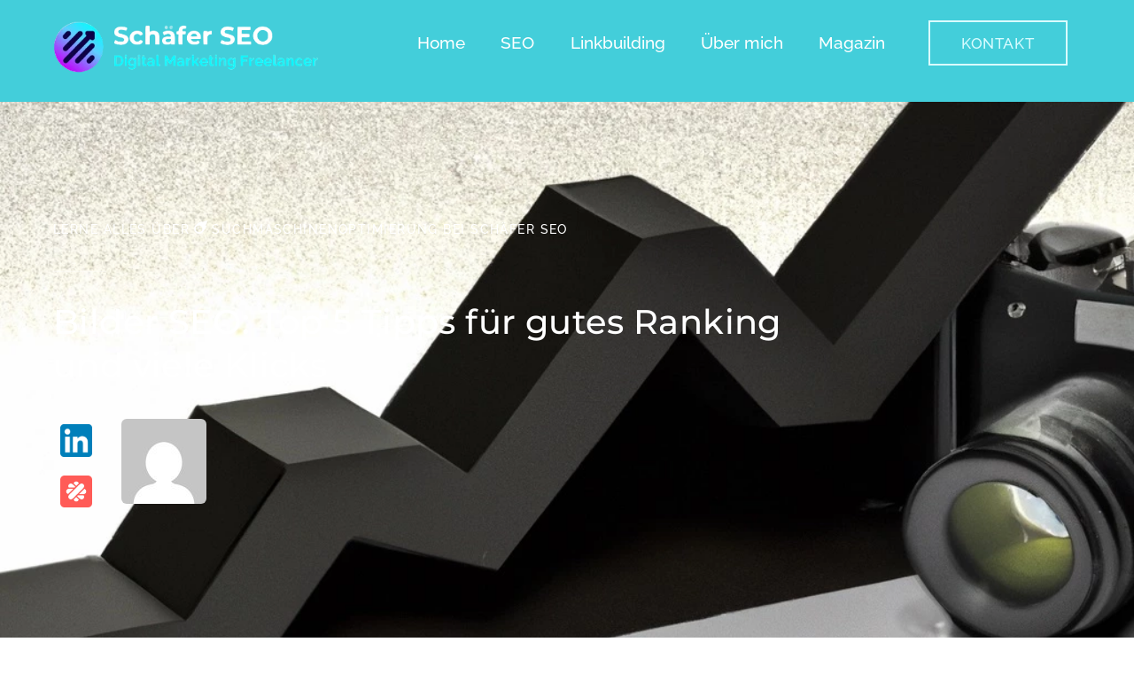

--- FILE ---
content_type: text/html;charset=UTF-8
request_url: https://schaefer-seo.de/bilder-seo
body_size: 30068
content:
<!--THEMIFY CACHE--><!DOCTYPE html>
<html lang="de" prefix="og: http://ogp.me/ns# fb: http://ogp.me/ns/fb#">
<head><meta charset="UTF-8"><meta name="viewport" content="width=device-width, initial-scale=1, minimum-scale=1"><style id="tb_inline_styles" data-no-optimize="1">.tb_animation_on{overflow-x:hidden}.themify_builder .wow{visibility:hidden;animation-fill-mode:both}[data-tf-animation]{will-change:transform,opacity,visibility}.themify_builder .tf_lax_done{transition-duration:.8s;transition-timing-function:cubic-bezier(.165,.84,.44,1)}[data-sticky-active].tb_sticky_scroll_active{z-index:1}[data-sticky-active].tb_sticky_scroll_active .hide-on-stick{display:none}@media(min-width:1025px){.hide-desktop{width:0!important;height:0!important;padding:0!important;visibility:hidden!important;margin:0!important;display:table-column!important;background:0!important;content-visibility:hidden;overflow:hidden!important}}@media(min-width:769px) and (max-width:1024px){.hide-tablet_landscape{width:0!important;height:0!important;padding:0!important;visibility:hidden!important;margin:0!important;display:table-column!important;background:0!important;content-visibility:hidden;overflow:hidden!important}}@media(min-width:681px) and (max-width:768px){.hide-tablet{width:0!important;height:0!important;padding:0!important;visibility:hidden!important;margin:0!important;display:table-column!important;background:0!important;content-visibility:hidden;overflow:hidden!important}}@media(max-width:680px){.hide-mobile{width:0!important;height:0!important;padding:0!important;visibility:hidden!important;margin:0!important;display:table-column!important;background:0!important;content-visibility:hidden;overflow:hidden!important}}@media(max-width:768px){div.module-gallery-grid{--galn:var(--galt)}}@media(max-width:680px){
 .themify_map.tf_map_loaded{width:100%!important}
 .ui.builder_button,.ui.nav li a{padding:.525em 1.15em}
 .fullheight>.row_inner:not(.tb_col_count_1){min-height:0}
 div.module-gallery-grid{--galn:var(--galm);gap:8px}
 }</style><noscript><style>.themify_builder .wow,.wow .tf_lazy{visibility:visible!important}</style></noscript> <style id="tf_lazy_style" data-no-optimize="1">
 .tf_svg_lazy{
 content-visibility:auto;
 background-size:100% 25%!important;
 background-repeat:no-repeat!important;
 background-position:0 0, 0 33.4%,0 66.6%,0 100%!important;
 transition:filter .3s linear!important;
 filter:blur(25px)!important; transform:translateZ(0)
 }
 .tf_svg_lazy_loaded{
 filter:blur(0)!important
 }
 [data-lazy]:is(.module,.module_row:not(.tb_first)),.module[data-lazy] .ui,.module_row[data-lazy]:not(.tb_first):is(>.row_inner,.module_column[data-lazy],.module_subrow[data-lazy]){
 background-image:none!important
 }
 </style><noscript><style>
 .tf_svg_lazy{
 display:none!important
 }
 </style></noscript><style id="tf_lazy_common" data-no-optimize="1">
 img{
 max-width:100%;
 height:auto
 }
 :where(.tf_in_flx,.tf_flx){display:inline-flex;flex-wrap:wrap;place-items:center}
 .tf_fa,:is(em,i) tf-lottie{display:inline-block;vertical-align:middle}:is(em,i) tf-lottie{width:1.5em;height:1.5em}.tf_fa{width:1em;height:1em;stroke-width:0;stroke:currentColor;overflow:visible;fill:currentColor;pointer-events:none;text-rendering:optimizeSpeed;buffered-rendering:static}#tf_svg symbol{overflow:visible}:where(.tf_lazy){position:relative;visibility:visible;display:block;opacity:.3}.wow .tf_lazy:not(.tf_swiper-slide){visibility:hidden;opacity:1}div.tf_audio_lazy audio{visibility:hidden;height:0;display:inline}.mejs-container{visibility:visible}.tf_iframe_lazy{transition:opacity .3s ease-in-out;min-height:10px}:where(.tf_flx),.tf_swiper-wrapper{display:flex}.tf_swiper-slide{flex-shrink:0;opacity:0;width:100%;height:100%}.tf_swiper-wrapper>br,.tf_lazy.tf_swiper-wrapper .tf_lazy:after,.tf_lazy.tf_swiper-wrapper .tf_lazy:before{display:none}.tf_lazy:after,.tf_lazy:before{content:'';display:inline-block;position:absolute;width:10px!important;height:10px!important;margin:0 3px;top:50%!important;inset-inline:auto 50%!important;border-radius:100%;background-color:currentColor;visibility:visible;animation:tf-hrz-loader infinite .75s cubic-bezier(.2,.68,.18,1.08)}.tf_lazy:after{width:6px!important;height:6px!important;inset-inline:50% auto!important;margin-top:3px;animation-delay:-.4s}@keyframes tf-hrz-loader{0%,100%{transform:scale(1);opacity:1}50%{transform:scale(.1);opacity:.6}}.tf_lazy_lightbox{position:fixed;background:rgba(11,11,11,.8);color:#ccc;top:0;left:0;display:flex;align-items:center;justify-content:center;z-index:999}.tf_lazy_lightbox .tf_lazy:after,.tf_lazy_lightbox .tf_lazy:before{background:#fff}.tf_vd_lazy,tf-lottie{display:flex;flex-wrap:wrap}tf-lottie{aspect-ratio:1.777}.tf_w.tf_vd_lazy video{width:100%;height:auto;position:static;object-fit:cover}
 </style><link type="image/png" href="https://schaefer-seo.de/wp-content/uploads/2024/04/Schaefer-SEO-Logo-Favicon.png" rel="apple-touch-icon" /><link type="image/png" href="https://schaefer-seo.de/wp-content/uploads/2024/04/Schaefer-SEO-Logo-Favicon.png" rel="icon" />
<script id="cookieyes" type="text/javascript" src="https://cdn-cookieyes.com/client_data/9320e78113ced56deb8045e5/script.js"></script><link rel="alternate" type="application/rss+xml" title=" &raquo; Feed" href="https://schaefer-seo.de/feed" />
<link rel="alternate" type="application/rss+xml" title=" &raquo; Kommentar-Feed" href="https://schaefer-seo.de/comments/feed" />
<link rel="alternate" type="application/rss+xml" title=" &raquo; Kommentar-Feed zu Bilder SEO: Top 5 Tipps für gutes Ranking und viele Klicks" href="https://schaefer-seo.de/bilder-seo/feed" />
<link rel="alternate" title="oEmbed (JSON)" type="application/json+oembed" href="https://schaefer-seo.de/wp-json/oembed/1.0/embed?url=https%3A%2F%2Fschaefer-seo.de%2Fbilder-seo" />
<link rel="alternate" title="oEmbed (XML)" type="text/xml+oembed" href="https://schaefer-seo.de/wp-json/oembed/1.0/embed?url=https%3A%2F%2Fschaefer-seo.de%2Fbilder-seo&#038;format=xml" />
<style id='wp-img-auto-sizes-contain-inline-css'>
img:is([sizes=auto i],[sizes^="auto," i]){contain-intrinsic-size:3000px 1500px}
/*# sourceURL=wp-img-auto-sizes-contain-inline-css */
</style>
<link rel="preload" href="https://schaefer-seo.de/wp-content/plugins/structured-content/dist/blocks.style.build.css?ver=1.7.0" as="style"><link rel='stylesheet' id='structured-content-frontend-css' href='https://schaefer-seo.de/wp-content/plugins/structured-content/dist/blocks.style.build.css?ver=1.7.0' media='all' />
<link rel="preload" href="https://schaefer-seo.de/wp-content/plugins/squirrly-seo/view/assets/css/frontend.min.css?ver=12.4.12" as="style"><link rel='stylesheet' id='aca33b9c04-css' href='https://schaefer-seo.de/wp-content/plugins/squirrly-seo/view/assets/css/frontend.min.css?ver=12.4.12' media='all' />
<link rel="preload" href="https://schaefer-seo.de/wp-content/plugins/art-decoration-shortcode/assets/css/style-front.min.css?ver=1.5.6" as="style"><link rel='stylesheet' id='tds-style-frontend-css' href='https://schaefer-seo.de/wp-content/plugins/art-decoration-shortcode/assets/css/style-front.min.css?ver=1.5.6' media='all' />
<link rel="preload" href="https://schaefer-seo.de/wp-content/plugins/themify-shortcodes/assets/styles.css?ver=6.9" as="style"><link rel='stylesheet' id='themify-shortcodes-css' href='https://schaefer-seo.de/wp-content/plugins/themify-shortcodes/assets/styles.css?ver=6.9' media='all' />
<script src="https://schaefer-seo.de/wp-includes/js/jquery/jquery.min.js?ver=3.7.1" id="jquery-core-js"></script>
<script src="https://cdn.gravitec.net/storage/95bbe55a5f0cccf5606e0f9985284283/client.js?service=wp&amp;wpath=https%3A%2F%2Fschaefer-seo.de%2Fwp-content%2Fplugins%2Fgravitec-net-web-push-notifications%2F%2Fsdk_files%2Fsw.php&amp;ver=2.9.15" id="gravitecnet-js"></script>
<link rel="https://api.w.org/" href="https://schaefer-seo.de/wp-json/" /><link rel="alternate" title="JSON" type="application/json" href="https://schaefer-seo.de/wp-json/wp/v2/posts/2219" /><link rel="EditURI" type="application/rsd+xml" title="RSD" href="https://schaefer-seo.de/xmlrpc.php?rsd" />
<meta name="generator" content="WordPress 6.9" />
<link rel='shortlink' href='https://schaefer-seo.de/?p=2219' />
<meta name="generator" content="Site Kit by Google 1.158.0" /><style>@keyframes themifyAnimatedBG{
 0%{background-color:#33baab}100%{background-color:#e33b9e}50%{background-color:#4961d7}33.3%{background-color:#2ea85c}25%{background-color:#2bb8ed}20%{background-color:#dd5135}
 }
 .module_row.animated-bg{
 animation:themifyAnimatedBG 30000ms infinite alternate
 }</style><script async defer src='https://app.visitortracking.com/assets/js/tracer.js'></script><script>function init_tracer() { 
 var tracer = new Tracer({ 
 websiteId : "da32896a-7988-4a96-99e9-e40a095c942d", 
 async : true, 
 debug : false }); 
 } 
 </script><script type="text/javascript"> (
 function() {
 var sbSiteSecret = "fbbf9bc8-3ecc-4d89-9224-b92b6970085f";
 window.sitebehaviourTrackingSecret = sbSiteSecret;
 var scriptElement = document.createElement('script');
 scriptElement.async = true;
 scriptElement.id = "site-behaviour-script-v2";
 scriptElement.src = "https://sitebehaviour-cdn.fra1.cdn.digitaloceanspaces.com/index.min.js?sitebehaviour-secret=" + sbSiteSecret;
 document.head.appendChild(scriptElement); 
 }
 )()</script><script defer data-project="6794ec05ac8226d0ba2f0bf4" src="https://cdn.jsdelivr.net/gh/litlyx/litlyx-js/browser/litlyx.js"></script><link rel="prefetch" href="https://schaefer-seo.de/wp-content/themes/themify-ultra/js/themify-script.js?ver=7.8.0" as="script" fetchpriority="low"><link rel="prefetch" href="https://schaefer-seo.de/wp-content/themes/themify-ultra/themify/js/modules/themify-sidemenu.js?ver=7.8.8" as="script" fetchpriority="low"><link rel="preload" href="https://schaefer-seo.de/wp-content/uploads/2024/04/Schaefer-SEO-Logo-breit-dunkel-transparent.png" as="image"><link rel="prefetch" href="https://schaefer-seo.de/wp-content/plugins/themify-builder-pro/public/js/modules/read-progress.js?ver=3.6.6" as="script" fetchpriority="low"><link rel="preload" href="https://schaefer-seo.de/wp-content/themes/themify-ultra/themify/themify-builder/js/themify-builder-script.js?ver=7.8.8" as="script" fetchpriority="low"><link rel="preload" href="https://schaefer-seo.de/wp-content/uploads/2024/04/Schaefer-SEO-Logo-breit-hell-transparent.png" as="image"><style id="tf_gf_fonts_style">@font-face{font-family:'Montserrat';font-style:italic;font-display:swap;src:url(https://schaefer-seo.de/wp-content/uploads/2022/10/JTUQjIg1_i6t8kCHKm459WxRxC7mw9c.woff2) format("woff2");unicode-range:U+0460-052F,U+1C80-1C8A,U+20B4,U+2DE0-2DFF,U+A640-A69F,U+FE2E-FE2F;}@font-face{font-family:'Montserrat';font-style:italic;font-display:swap;src:url(https://schaefer-seo.de/wp-content/uploads/2022/10/JTUQjIg1_i6t8kCHKm459WxRzS7mw9c.woff2) format("woff2");unicode-range:U+0301,U+0400-045F,U+0490-0491,U+04B0-04B1,U+2116;}@font-face{font-family:'Montserrat';font-style:italic;font-display:swap;src:url(https://schaefer-seo.de/wp-content/uploads/2022/10/JTUQjIg1_i6t8kCHKm459WxRxi7mw9c.woff2) format("woff2");unicode-range:U+0102-0103,U+0110-0111,U+0128-0129,U+0168-0169,U+01A0-01A1,U+01AF-01B0,U+0300-0301,U+0303-0304,U+0308-0309,U+0323,U+0329,U+1EA0-1EF9,U+20AB;}@font-face{font-family:'Montserrat';font-style:italic;font-display:swap;src:url(https://schaefer-seo.de/wp-content/uploads/2022/10/JTUQjIg1_i6t8kCHKm459WxRxy7mw9c.woff2) format("woff2");unicode-range:U+0100-02BA,U+02BD-02C5,U+02C7-02CC,U+02CE-02D7,U+02DD-02FF,U+0304,U+0308,U+0329,U+1D00-1DBF,U+1E00-1E9F,U+1EF2-1EFF,U+2020,U+20A0-20AB,U+20AD-20C0,U+2113,U+2C60-2C7F,U+A720-A7FF;}@font-face{font-family:'Montserrat';font-style:italic;font-display:swap;src:url(https://schaefer-seo.de/wp-content/uploads/2022/10/JTUQjIg1_i6t8kCHKm459WxRyS7m.woff2) format("woff2");unicode-range:U+0000-00FF,U+0131,U+0152-0153,U+02BB-02BC,U+02C6,U+02DA,U+02DC,U+0304,U+0308,U+0329,U+2000-206F,U+20AC,U+2122,U+2191,U+2193,U+2212,U+2215,U+FEFF,U+FFFD;}@font-face{font-family:'Montserrat';font-style:italic;font-weight:500;font-display:swap;src:url(https://schaefer-seo.de/wp-content/uploads/2022/10/JTUQjIg1_i6t8kCHKm459WxRxC7mw9c.woff2) format("woff2");unicode-range:U+0460-052F,U+1C80-1C8A,U+20B4,U+2DE0-2DFF,U+A640-A69F,U+FE2E-FE2F;}@font-face{font-family:'Montserrat';font-style:italic;font-weight:500;font-display:swap;src:url(https://schaefer-seo.de/wp-content/uploads/2022/10/JTUQjIg1_i6t8kCHKm459WxRzS7mw9c.woff2) format("woff2");unicode-range:U+0301,U+0400-045F,U+0490-0491,U+04B0-04B1,U+2116;}@font-face{font-family:'Montserrat';font-style:italic;font-weight:500;font-display:swap;src:url(https://schaefer-seo.de/wp-content/uploads/2022/10/JTUQjIg1_i6t8kCHKm459WxRxi7mw9c.woff2) format("woff2");unicode-range:U+0102-0103,U+0110-0111,U+0128-0129,U+0168-0169,U+01A0-01A1,U+01AF-01B0,U+0300-0301,U+0303-0304,U+0308-0309,U+0323,U+0329,U+1EA0-1EF9,U+20AB;}@font-face{font-family:'Montserrat';font-style:italic;font-weight:500;font-display:swap;src:url(https://schaefer-seo.de/wp-content/uploads/2022/10/JTUQjIg1_i6t8kCHKm459WxRxy7mw9c.woff2) format("woff2");unicode-range:U+0100-02BA,U+02BD-02C5,U+02C7-02CC,U+02CE-02D7,U+02DD-02FF,U+0304,U+0308,U+0329,U+1D00-1DBF,U+1E00-1E9F,U+1EF2-1EFF,U+2020,U+20A0-20AB,U+20AD-20C0,U+2113,U+2C60-2C7F,U+A720-A7FF;}@font-face{font-family:'Montserrat';font-style:italic;font-weight:500;font-display:swap;src:url(https://schaefer-seo.de/wp-content/uploads/2022/10/JTUQjIg1_i6t8kCHKm459WxRyS7m.woff2) format("woff2");unicode-range:U+0000-00FF,U+0131,U+0152-0153,U+02BB-02BC,U+02C6,U+02DA,U+02DC,U+0304,U+0308,U+0329,U+2000-206F,U+20AC,U+2122,U+2191,U+2193,U+2212,U+2215,U+FEFF,U+FFFD;}@font-face{font-family:'Montserrat';font-style:italic;font-weight:700;font-display:swap;src:url(https://schaefer-seo.de/wp-content/uploads/2022/10/JTUQjIg1_i6t8kCHKm459WxRxC7mw9c.woff2) format("woff2");unicode-range:U+0460-052F,U+1C80-1C8A,U+20B4,U+2DE0-2DFF,U+A640-A69F,U+FE2E-FE2F;}@font-face{font-family:'Montserrat';font-style:italic;font-weight:700;font-display:swap;src:url(https://schaefer-seo.de/wp-content/uploads/2022/10/JTUQjIg1_i6t8kCHKm459WxRzS7mw9c.woff2) format("woff2");unicode-range:U+0301,U+0400-045F,U+0490-0491,U+04B0-04B1,U+2116;}@font-face{font-family:'Montserrat';font-style:italic;font-weight:700;font-display:swap;src:url(https://schaefer-seo.de/wp-content/uploads/2022/10/JTUQjIg1_i6t8kCHKm459WxRxi7mw9c.woff2) format("woff2");unicode-range:U+0102-0103,U+0110-0111,U+0128-0129,U+0168-0169,U+01A0-01A1,U+01AF-01B0,U+0300-0301,U+0303-0304,U+0308-0309,U+0323,U+0329,U+1EA0-1EF9,U+20AB;}@font-face{font-family:'Montserrat';font-style:italic;font-weight:700;font-display:swap;src:url(https://schaefer-seo.de/wp-content/uploads/2022/10/JTUQjIg1_i6t8kCHKm459WxRxy7mw9c.woff2) format("woff2");unicode-range:U+0100-02BA,U+02BD-02C5,U+02C7-02CC,U+02CE-02D7,U+02DD-02FF,U+0304,U+0308,U+0329,U+1D00-1DBF,U+1E00-1E9F,U+1EF2-1EFF,U+2020,U+20A0-20AB,U+20AD-20C0,U+2113,U+2C60-2C7F,U+A720-A7FF;}@font-face{font-family:'Montserrat';font-style:italic;font-weight:700;font-display:swap;src:url(https://schaefer-seo.de/wp-content/uploads/2022/10/JTUQjIg1_i6t8kCHKm459WxRyS7m.woff2) format("woff2");unicode-range:U+0000-00FF,U+0131,U+0152-0153,U+02BB-02BC,U+02C6,U+02DA,U+02DC,U+0304,U+0308,U+0329,U+2000-206F,U+20AC,U+2122,U+2191,U+2193,U+2212,U+2215,U+FEFF,U+FFFD;}@font-face{font-family:'Montserrat';font-style:italic;font-weight:900;font-display:swap;src:url(https://schaefer-seo.de/wp-content/uploads/2022/10/JTUQjIg1_i6t8kCHKm459WxRxC7mw9c.woff2) format("woff2");unicode-range:U+0460-052F,U+1C80-1C8A,U+20B4,U+2DE0-2DFF,U+A640-A69F,U+FE2E-FE2F;}@font-face{font-family:'Montserrat';font-style:italic;font-weight:900;font-display:swap;src:url(https://schaefer-seo.de/wp-content/uploads/2022/10/JTUQjIg1_i6t8kCHKm459WxRzS7mw9c.woff2) format("woff2");unicode-range:U+0301,U+0400-045F,U+0490-0491,U+04B0-04B1,U+2116;}@font-face{font-family:'Montserrat';font-style:italic;font-weight:900;font-display:swap;src:url(https://schaefer-seo.de/wp-content/uploads/2022/10/JTUQjIg1_i6t8kCHKm459WxRxi7mw9c.woff2) format("woff2");unicode-range:U+0102-0103,U+0110-0111,U+0128-0129,U+0168-0169,U+01A0-01A1,U+01AF-01B0,U+0300-0301,U+0303-0304,U+0308-0309,U+0323,U+0329,U+1EA0-1EF9,U+20AB;}@font-face{font-family:'Montserrat';font-style:italic;font-weight:900;font-display:swap;src:url(https://schaefer-seo.de/wp-content/uploads/2022/10/JTUQjIg1_i6t8kCHKm459WxRxy7mw9c.woff2) format("woff2");unicode-range:U+0100-02BA,U+02BD-02C5,U+02C7-02CC,U+02CE-02D7,U+02DD-02FF,U+0304,U+0308,U+0329,U+1D00-1DBF,U+1E00-1E9F,U+1EF2-1EFF,U+2020,U+20A0-20AB,U+20AD-20C0,U+2113,U+2C60-2C7F,U+A720-A7FF;}@font-face{font-family:'Montserrat';font-style:italic;font-weight:900;font-display:swap;src:url(https://schaefer-seo.de/wp-content/uploads/2022/10/JTUQjIg1_i6t8kCHKm459WxRyS7m.woff2) format("woff2");unicode-range:U+0000-00FF,U+0131,U+0152-0153,U+02BB-02BC,U+02C6,U+02DA,U+02DC,U+0304,U+0308,U+0329,U+2000-206F,U+20AC,U+2122,U+2191,U+2193,U+2212,U+2215,U+FEFF,U+FFFD;}@font-face{font-family:'Montserrat';font-display:swap;src:url(https://schaefer-seo.de/wp-content/uploads/2016/08/JTUSjIg1_i6t8kCHKm459WRhyzbi.woff2) format("woff2");unicode-range:U+0460-052F,U+1C80-1C8A,U+20B4,U+2DE0-2DFF,U+A640-A69F,U+FE2E-FE2F;}@font-face{font-family:'Montserrat';font-display:swap;src:url(https://schaefer-seo.de/wp-content/uploads/2016/08/JTUSjIg1_i6t8kCHKm459W1hyzbi.woff2) format("woff2");unicode-range:U+0301,U+0400-045F,U+0490-0491,U+04B0-04B1,U+2116;}@font-face{font-family:'Montserrat';font-display:swap;src:url(https://schaefer-seo.de/wp-content/uploads/2016/08/JTUSjIg1_i6t8kCHKm459WZhyzbi.woff2) format("woff2");unicode-range:U+0102-0103,U+0110-0111,U+0128-0129,U+0168-0169,U+01A0-01A1,U+01AF-01B0,U+0300-0301,U+0303-0304,U+0308-0309,U+0323,U+0329,U+1EA0-1EF9,U+20AB;}@font-face{font-family:'Montserrat';font-display:swap;src:url(https://schaefer-seo.de/wp-content/uploads/2016/08/JTUSjIg1_i6t8kCHKm459Wdhyzbi.woff2) format("woff2");unicode-range:U+0100-02BA,U+02BD-02C5,U+02C7-02CC,U+02CE-02D7,U+02DD-02FF,U+0304,U+0308,U+0329,U+1D00-1DBF,U+1E00-1E9F,U+1EF2-1EFF,U+2020,U+20A0-20AB,U+20AD-20C0,U+2113,U+2C60-2C7F,U+A720-A7FF;}@font-face{font-family:'Montserrat';font-display:swap;src:url(https://schaefer-seo.de/wp-content/uploads/2016/08/JTUSjIg1_i6t8kCHKm459Wlhyw.woff2) format("woff2");unicode-range:U+0000-00FF,U+0131,U+0152-0153,U+02BB-02BC,U+02C6,U+02DA,U+02DC,U+0304,U+0308,U+0329,U+2000-206F,U+20AC,U+2122,U+2191,U+2193,U+2212,U+2215,U+FEFF,U+FFFD;}@font-face{font-family:'Montserrat';font-weight:500;font-display:swap;src:url(https://schaefer-seo.de/wp-content/uploads/2016/08/JTUSjIg1_i6t8kCHKm459WRhyzbi.woff2) format("woff2");unicode-range:U+0460-052F,U+1C80-1C8A,U+20B4,U+2DE0-2DFF,U+A640-A69F,U+FE2E-FE2F;}@font-face{font-family:'Montserrat';font-weight:500;font-display:swap;src:url(https://schaefer-seo.de/wp-content/uploads/2016/08/JTUSjIg1_i6t8kCHKm459W1hyzbi.woff2) format("woff2");unicode-range:U+0301,U+0400-045F,U+0490-0491,U+04B0-04B1,U+2116;}@font-face{font-family:'Montserrat';font-weight:500;font-display:swap;src:url(https://schaefer-seo.de/wp-content/uploads/2016/08/JTUSjIg1_i6t8kCHKm459WZhyzbi.woff2) format("woff2");unicode-range:U+0102-0103,U+0110-0111,U+0128-0129,U+0168-0169,U+01A0-01A1,U+01AF-01B0,U+0300-0301,U+0303-0304,U+0308-0309,U+0323,U+0329,U+1EA0-1EF9,U+20AB;}@font-face{font-family:'Montserrat';font-weight:500;font-display:swap;src:url(https://schaefer-seo.de/wp-content/uploads/2016/08/JTUSjIg1_i6t8kCHKm459Wdhyzbi.woff2) format("woff2");unicode-range:U+0100-02BA,U+02BD-02C5,U+02C7-02CC,U+02CE-02D7,U+02DD-02FF,U+0304,U+0308,U+0329,U+1D00-1DBF,U+1E00-1E9F,U+1EF2-1EFF,U+2020,U+20A0-20AB,U+20AD-20C0,U+2113,U+2C60-2C7F,U+A720-A7FF;}@font-face{font-family:'Montserrat';font-weight:500;font-display:swap;src:url(https://schaefer-seo.de/wp-content/uploads/2016/08/JTUSjIg1_i6t8kCHKm459Wlhyw.woff2) format("woff2");unicode-range:U+0000-00FF,U+0131,U+0152-0153,U+02BB-02BC,U+02C6,U+02DA,U+02DC,U+0304,U+0308,U+0329,U+2000-206F,U+20AC,U+2122,U+2191,U+2193,U+2212,U+2215,U+FEFF,U+FFFD;}@font-face{font-family:'Montserrat';font-weight:700;font-display:swap;src:url(https://schaefer-seo.de/wp-content/uploads/2016/08/JTUSjIg1_i6t8kCHKm459WRhyzbi.woff2) format("woff2");unicode-range:U+0460-052F,U+1C80-1C8A,U+20B4,U+2DE0-2DFF,U+A640-A69F,U+FE2E-FE2F;}@font-face{font-family:'Montserrat';font-weight:700;font-display:swap;src:url(https://schaefer-seo.de/wp-content/uploads/2016/08/JTUSjIg1_i6t8kCHKm459W1hyzbi.woff2) format("woff2");unicode-range:U+0301,U+0400-045F,U+0490-0491,U+04B0-04B1,U+2116;}@font-face{font-family:'Montserrat';font-weight:700;font-display:swap;src:url(https://schaefer-seo.de/wp-content/uploads/2016/08/JTUSjIg1_i6t8kCHKm459WZhyzbi.woff2) format("woff2");unicode-range:U+0102-0103,U+0110-0111,U+0128-0129,U+0168-0169,U+01A0-01A1,U+01AF-01B0,U+0300-0301,U+0303-0304,U+0308-0309,U+0323,U+0329,U+1EA0-1EF9,U+20AB;}@font-face{font-family:'Montserrat';font-weight:700;font-display:swap;src:url(https://schaefer-seo.de/wp-content/uploads/2016/08/JTUSjIg1_i6t8kCHKm459Wdhyzbi.woff2) format("woff2");unicode-range:U+0100-02BA,U+02BD-02C5,U+02C7-02CC,U+02CE-02D7,U+02DD-02FF,U+0304,U+0308,U+0329,U+1D00-1DBF,U+1E00-1E9F,U+1EF2-1EFF,U+2020,U+20A0-20AB,U+20AD-20C0,U+2113,U+2C60-2C7F,U+A720-A7FF;}@font-face{font-family:'Montserrat';font-weight:700;font-display:swap;src:url(https://schaefer-seo.de/wp-content/uploads/2016/08/JTUSjIg1_i6t8kCHKm459Wlhyw.woff2) format("woff2");unicode-range:U+0000-00FF,U+0131,U+0152-0153,U+02BB-02BC,U+02C6,U+02DA,U+02DC,U+0304,U+0308,U+0329,U+2000-206F,U+20AC,U+2122,U+2191,U+2193,U+2212,U+2215,U+FEFF,U+FFFD;}@font-face{font-family:'Montserrat';font-weight:900;font-display:swap;src:url(https://schaefer-seo.de/wp-content/uploads/2016/08/JTUSjIg1_i6t8kCHKm459WRhyzbi.woff2) format("woff2");unicode-range:U+0460-052F,U+1C80-1C8A,U+20B4,U+2DE0-2DFF,U+A640-A69F,U+FE2E-FE2F;}@font-face{font-family:'Montserrat';font-weight:900;font-display:swap;src:url(https://schaefer-seo.de/wp-content/uploads/2016/08/JTUSjIg1_i6t8kCHKm459W1hyzbi.woff2) format("woff2");unicode-range:U+0301,U+0400-045F,U+0490-0491,U+04B0-04B1,U+2116;}@font-face{font-family:'Montserrat';font-weight:900;font-display:swap;src:url(https://schaefer-seo.de/wp-content/uploads/2016/08/JTUSjIg1_i6t8kCHKm459WZhyzbi.woff2) format("woff2");unicode-range:U+0102-0103,U+0110-0111,U+0128-0129,U+0168-0169,U+01A0-01A1,U+01AF-01B0,U+0300-0301,U+0303-0304,U+0308-0309,U+0323,U+0329,U+1EA0-1EF9,U+20AB;}@font-face{font-family:'Montserrat';font-weight:900;font-display:swap;src:url(https://schaefer-seo.de/wp-content/uploads/2016/08/JTUSjIg1_i6t8kCHKm459Wdhyzbi.woff2) format("woff2");unicode-range:U+0100-02BA,U+02BD-02C5,U+02C7-02CC,U+02CE-02D7,U+02DD-02FF,U+0304,U+0308,U+0329,U+1D00-1DBF,U+1E00-1E9F,U+1EF2-1EFF,U+2020,U+20A0-20AB,U+20AD-20C0,U+2113,U+2C60-2C7F,U+A720-A7FF;}@font-face{font-family:'Montserrat';font-weight:900;font-display:swap;src:url(https://schaefer-seo.de/wp-content/uploads/2016/08/JTUSjIg1_i6t8kCHKm459Wlhyw.woff2) format("woff2");unicode-range:U+0000-00FF,U+0131,U+0152-0153,U+02BB-02BC,U+02C6,U+02DA,U+02DC,U+0304,U+0308,U+0329,U+2000-206F,U+20AC,U+2122,U+2191,U+2193,U+2212,U+2215,U+FEFF,U+FFFD;}@font-face{font-family:'Poppins';font-style:italic;font-display:swap;src:url(https://schaefer-seo.de/wp-content/uploads/2022/10/pxiGyp8kv8JHgFVrJJLucXtAKPY.woff2) format("woff2");unicode-range:U+0900-097F,U+1CD0-1CF9,U+200C-200D,U+20A8,U+20B9,U+20F0,U+25CC,U+A830-A839,U+A8E0-A8FF,U+11B00-11B09;}@font-face{font-family:'Poppins';font-style:italic;font-display:swap;src:url(https://schaefer-seo.de/wp-content/uploads/2022/10/pxiGyp8kv8JHgFVrJJLufntAKPY.woff2) format("woff2");unicode-range:U+0100-02BA,U+02BD-02C5,U+02C7-02CC,U+02CE-02D7,U+02DD-02FF,U+0304,U+0308,U+0329,U+1D00-1DBF,U+1E00-1E9F,U+1EF2-1EFF,U+2020,U+20A0-20AB,U+20AD-20C0,U+2113,U+2C60-2C7F,U+A720-A7FF;}@font-face{font-family:'Poppins';font-style:italic;font-display:swap;src:url(https://schaefer-seo.de/wp-content/uploads/2022/10/pxiGyp8kv8JHgFVrJJLucHtA.woff2) format("woff2");unicode-range:U+0000-00FF,U+0131,U+0152-0153,U+02BB-02BC,U+02C6,U+02DA,U+02DC,U+0304,U+0308,U+0329,U+2000-206F,U+20AC,U+2122,U+2191,U+2193,U+2212,U+2215,U+FEFF,U+FFFD;}@font-face{font-family:'Poppins';font-style:italic;font-weight:500;font-display:swap;src:url(https://schaefer-seo.de/wp-content/uploads/2022/10/pxiDyp8kv8JHgFVrJJLmg1hVFteOcEg.woff2) format("woff2");unicode-range:U+0900-097F,U+1CD0-1CF9,U+200C-200D,U+20A8,U+20B9,U+20F0,U+25CC,U+A830-A839,U+A8E0-A8FF,U+11B00-11B09;}@font-face{font-family:'Poppins';font-style:italic;font-weight:500;font-display:swap;src:url(https://schaefer-seo.de/wp-content/uploads/2022/10/pxiDyp8kv8JHgFVrJJLmg1hVGdeOcEg.woff2) format("woff2");unicode-range:U+0100-02BA,U+02BD-02C5,U+02C7-02CC,U+02CE-02D7,U+02DD-02FF,U+0304,U+0308,U+0329,U+1D00-1DBF,U+1E00-1E9F,U+1EF2-1EFF,U+2020,U+20A0-20AB,U+20AD-20C0,U+2113,U+2C60-2C7F,U+A720-A7FF;}@font-face{font-family:'Poppins';font-style:italic;font-weight:500;font-display:swap;src:url(https://schaefer-seo.de/wp-content/uploads/2022/10/pxiDyp8kv8JHgFVrJJLmg1hVF9eO.woff2) format("woff2");unicode-range:U+0000-00FF,U+0131,U+0152-0153,U+02BB-02BC,U+02C6,U+02DA,U+02DC,U+0304,U+0308,U+0329,U+2000-206F,U+20AC,U+2122,U+2191,U+2193,U+2212,U+2215,U+FEFF,U+FFFD;}@font-face{font-family:'Poppins';font-style:italic;font-weight:600;font-display:swap;src:url(https://schaefer-seo.de/wp-content/uploads/2022/10/pxiDyp8kv8JHgFVrJJLmr19VFteOcEg.woff2) format("woff2");unicode-range:U+0900-097F,U+1CD0-1CF9,U+200C-200D,U+20A8,U+20B9,U+20F0,U+25CC,U+A830-A839,U+A8E0-A8FF,U+11B00-11B09;}@font-face{font-family:'Poppins';font-style:italic;font-weight:600;font-display:swap;src:url(https://schaefer-seo.de/wp-content/uploads/2022/10/pxiDyp8kv8JHgFVrJJLmr19VGdeOcEg.woff2) format("woff2");unicode-range:U+0100-02BA,U+02BD-02C5,U+02C7-02CC,U+02CE-02D7,U+02DD-02FF,U+0304,U+0308,U+0329,U+1D00-1DBF,U+1E00-1E9F,U+1EF2-1EFF,U+2020,U+20A0-20AB,U+20AD-20C0,U+2113,U+2C60-2C7F,U+A720-A7FF;}@font-face{font-family:'Poppins';font-style:italic;font-weight:600;font-display:swap;src:url(https://schaefer-seo.de/wp-content/uploads/2022/10/pxiDyp8kv8JHgFVrJJLmr19VF9eO.woff2) format("woff2");unicode-range:U+0000-00FF,U+0131,U+0152-0153,U+02BB-02BC,U+02C6,U+02DA,U+02DC,U+0304,U+0308,U+0329,U+2000-206F,U+20AC,U+2122,U+2191,U+2193,U+2212,U+2215,U+FEFF,U+FFFD;}@font-face{font-family:'Poppins';font-style:italic;font-weight:700;font-display:swap;src:url(https://schaefer-seo.de/wp-content/uploads/2022/10/pxiDyp8kv8JHgFVrJJLmy15VFteOcEg.woff2) format("woff2");unicode-range:U+0900-097F,U+1CD0-1CF9,U+200C-200D,U+20A8,U+20B9,U+20F0,U+25CC,U+A830-A839,U+A8E0-A8FF,U+11B00-11B09;}@font-face{font-family:'Poppins';font-style:italic;font-weight:700;font-display:swap;src:url(https://schaefer-seo.de/wp-content/uploads/2022/10/pxiDyp8kv8JHgFVrJJLmy15VGdeOcEg.woff2) format("woff2");unicode-range:U+0100-02BA,U+02BD-02C5,U+02C7-02CC,U+02CE-02D7,U+02DD-02FF,U+0304,U+0308,U+0329,U+1D00-1DBF,U+1E00-1E9F,U+1EF2-1EFF,U+2020,U+20A0-20AB,U+20AD-20C0,U+2113,U+2C60-2C7F,U+A720-A7FF;}@font-face{font-family:'Poppins';font-style:italic;font-weight:700;font-display:swap;src:url(https://schaefer-seo.de/wp-content/uploads/2022/10/pxiDyp8kv8JHgFVrJJLmy15VF9eO.woff2) format("woff2");unicode-range:U+0000-00FF,U+0131,U+0152-0153,U+02BB-02BC,U+02C6,U+02DA,U+02DC,U+0304,U+0308,U+0329,U+2000-206F,U+20AC,U+2122,U+2191,U+2193,U+2212,U+2215,U+FEFF,U+FFFD;}@font-face{font-family:'Poppins';font-display:swap;src:url(https://schaefer-seo.de/wp-content/uploads/2023/02/pxiEyp8kv8JHgFVrJJbecmNE.woff2) format("woff2");unicode-range:U+0900-097F,U+1CD0-1CF9,U+200C-200D,U+20A8,U+20B9,U+20F0,U+25CC,U+A830-A839,U+A8E0-A8FF,U+11B00-11B09;}@font-face{font-family:'Poppins';font-display:swap;src:url(https://schaefer-seo.de/wp-content/uploads/2023/02/pxiEyp8kv8JHgFVrJJnecmNE.woff2) format("woff2");unicode-range:U+0100-02BA,U+02BD-02C5,U+02C7-02CC,U+02CE-02D7,U+02DD-02FF,U+0304,U+0308,U+0329,U+1D00-1DBF,U+1E00-1E9F,U+1EF2-1EFF,U+2020,U+20A0-20AB,U+20AD-20C0,U+2113,U+2C60-2C7F,U+A720-A7FF;}@font-face{font-family:'Poppins';font-display:swap;src:url(https://schaefer-seo.de/wp-content/uploads/2023/02/pxiEyp8kv8JHgFVrJJfecg.woff2) format("woff2");unicode-range:U+0000-00FF,U+0131,U+0152-0153,U+02BB-02BC,U+02C6,U+02DA,U+02DC,U+0304,U+0308,U+0329,U+2000-206F,U+20AC,U+2122,U+2191,U+2193,U+2212,U+2215,U+FEFF,U+FFFD;}@font-face{font-family:'Poppins';font-weight:500;font-display:swap;src:url(https://schaefer-seo.de/wp-content/uploads/2023/02/pxiByp8kv8JHgFVrLGT9Z11lFc-K.woff2) format("woff2");unicode-range:U+0900-097F,U+1CD0-1CF9,U+200C-200D,U+20A8,U+20B9,U+20F0,U+25CC,U+A830-A839,U+A8E0-A8FF,U+11B00-11B09;}@font-face{font-family:'Poppins';font-weight:500;font-display:swap;src:url(https://schaefer-seo.de/wp-content/uploads/2023/02/pxiByp8kv8JHgFVrLGT9Z1JlFc-K.woff2) format("woff2");unicode-range:U+0100-02BA,U+02BD-02C5,U+02C7-02CC,U+02CE-02D7,U+02DD-02FF,U+0304,U+0308,U+0329,U+1D00-1DBF,U+1E00-1E9F,U+1EF2-1EFF,U+2020,U+20A0-20AB,U+20AD-20C0,U+2113,U+2C60-2C7F,U+A720-A7FF;}@font-face{font-family:'Poppins';font-weight:500;font-display:swap;src:url(https://schaefer-seo.de/wp-content/uploads/2023/02/pxiByp8kv8JHgFVrLGT9Z1xlFQ.woff2) format("woff2");unicode-range:U+0000-00FF,U+0131,U+0152-0153,U+02BB-02BC,U+02C6,U+02DA,U+02DC,U+0304,U+0308,U+0329,U+2000-206F,U+20AC,U+2122,U+2191,U+2193,U+2212,U+2215,U+FEFF,U+FFFD;}@font-face{font-family:'Poppins';font-weight:600;font-display:swap;src:url(https://schaefer-seo.de/wp-content/uploads/2023/02/pxiByp8kv8JHgFVrLEj6Z11lFc-K.woff2) format("woff2");unicode-range:U+0900-097F,U+1CD0-1CF9,U+200C-200D,U+20A8,U+20B9,U+20F0,U+25CC,U+A830-A839,U+A8E0-A8FF,U+11B00-11B09;}@font-face{font-family:'Poppins';font-weight:600;font-display:swap;src:url(https://schaefer-seo.de/wp-content/uploads/2023/02/pxiByp8kv8JHgFVrLEj6Z1JlFc-K.woff2) format("woff2");unicode-range:U+0100-02BA,U+02BD-02C5,U+02C7-02CC,U+02CE-02D7,U+02DD-02FF,U+0304,U+0308,U+0329,U+1D00-1DBF,U+1E00-1E9F,U+1EF2-1EFF,U+2020,U+20A0-20AB,U+20AD-20C0,U+2113,U+2C60-2C7F,U+A720-A7FF;}@font-face{font-family:'Poppins';font-weight:600;font-display:swap;src:url(https://schaefer-seo.de/wp-content/uploads/2023/02/pxiByp8kv8JHgFVrLEj6Z1xlFQ.woff2) format("woff2");unicode-range:U+0000-00FF,U+0131,U+0152-0153,U+02BB-02BC,U+02C6,U+02DA,U+02DC,U+0304,U+0308,U+0329,U+2000-206F,U+20AC,U+2122,U+2191,U+2193,U+2212,U+2215,U+FEFF,U+FFFD;}@font-face{font-family:'Poppins';font-weight:700;font-display:swap;src:url(https://schaefer-seo.de/wp-content/uploads/2023/02/pxiByp8kv8JHgFVrLCz7Z11lFc-K.woff2) format("woff2");unicode-range:U+0900-097F,U+1CD0-1CF9,U+200C-200D,U+20A8,U+20B9,U+20F0,U+25CC,U+A830-A839,U+A8E0-A8FF,U+11B00-11B09;}@font-face{font-family:'Poppins';font-weight:700;font-display:swap;src:url(https://schaefer-seo.de/wp-content/uploads/2023/02/pxiByp8kv8JHgFVrLCz7Z1JlFc-K.woff2) format("woff2");unicode-range:U+0100-02BA,U+02BD-02C5,U+02C7-02CC,U+02CE-02D7,U+02DD-02FF,U+0304,U+0308,U+0329,U+1D00-1DBF,U+1E00-1E9F,U+1EF2-1EFF,U+2020,U+20A0-20AB,U+20AD-20C0,U+2113,U+2C60-2C7F,U+A720-A7FF;}@font-face{font-family:'Poppins';font-weight:700;font-display:swap;src:url(https://schaefer-seo.de/wp-content/uploads/2023/02/pxiByp8kv8JHgFVrLCz7Z1xlFQ.woff2) format("woff2");unicode-range:U+0000-00FF,U+0131,U+0152-0153,U+02BB-02BC,U+02C6,U+02DA,U+02DC,U+0304,U+0308,U+0329,U+2000-206F,U+20AC,U+2122,U+2191,U+2193,U+2212,U+2215,U+FEFF,U+FFFD;}@font-face{font-family:'Raleway';font-style:italic;font-display:swap;src:url(https://schaefer-seo.de/wp-content/uploads/2022/10/1Ptsg8zYS_SKggPNyCg4QIFqPfE.woff2) format("woff2");unicode-range:U+0460-052F,U+1C80-1C8A,U+20B4,U+2DE0-2DFF,U+A640-A69F,U+FE2E-FE2F;}@font-face{font-family:'Raleway';font-style:italic;font-display:swap;src:url(https://schaefer-seo.de/wp-content/uploads/2022/10/1Ptsg8zYS_SKggPNyCg4SYFqPfE.woff2) format("woff2");unicode-range:U+0301,U+0400-045F,U+0490-0491,U+04B0-04B1,U+2116;}@font-face{font-family:'Raleway';font-style:italic;font-display:swap;src:url(https://schaefer-seo.de/wp-content/uploads/2022/10/1Ptsg8zYS_SKggPNyCg4QoFqPfE.woff2) format("woff2");unicode-range:U+0102-0103,U+0110-0111,U+0128-0129,U+0168-0169,U+01A0-01A1,U+01AF-01B0,U+0300-0301,U+0303-0304,U+0308-0309,U+0323,U+0329,U+1EA0-1EF9,U+20AB;}@font-face{font-family:'Raleway';font-style:italic;font-display:swap;src:url(https://schaefer-seo.de/wp-content/uploads/2022/10/1Ptsg8zYS_SKggPNyCg4Q4FqPfE.woff2) format("woff2");unicode-range:U+0100-02BA,U+02BD-02C5,U+02C7-02CC,U+02CE-02D7,U+02DD-02FF,U+0304,U+0308,U+0329,U+1D00-1DBF,U+1E00-1E9F,U+1EF2-1EFF,U+2020,U+20A0-20AB,U+20AD-20C0,U+2113,U+2C60-2C7F,U+A720-A7FF;}@font-face{font-family:'Raleway';font-style:italic;font-display:swap;src:url(https://schaefer-seo.de/wp-content/uploads/2022/10/1Ptsg8zYS_SKggPNyCg4TYFq.woff2) format("woff2");unicode-range:U+0000-00FF,U+0131,U+0152-0153,U+02BB-02BC,U+02C6,U+02DA,U+02DC,U+0304,U+0308,U+0329,U+2000-206F,U+20AC,U+2122,U+2191,U+2193,U+2212,U+2215,U+FEFF,U+FFFD;}@font-face{font-family:'Raleway';font-style:italic;font-weight:500;font-display:swap;src:url(https://schaefer-seo.de/wp-content/uploads/2022/10/1Ptsg8zYS_SKggPNyCg4QIFqPfE.woff2) format("woff2");unicode-range:U+0460-052F,U+1C80-1C8A,U+20B4,U+2DE0-2DFF,U+A640-A69F,U+FE2E-FE2F;}@font-face{font-family:'Raleway';font-style:italic;font-weight:500;font-display:swap;src:url(https://schaefer-seo.de/wp-content/uploads/2022/10/1Ptsg8zYS_SKggPNyCg4SYFqPfE.woff2) format("woff2");unicode-range:U+0301,U+0400-045F,U+0490-0491,U+04B0-04B1,U+2116;}@font-face{font-family:'Raleway';font-style:italic;font-weight:500;font-display:swap;src:url(https://schaefer-seo.de/wp-content/uploads/2022/10/1Ptsg8zYS_SKggPNyCg4QoFqPfE.woff2) format("woff2");unicode-range:U+0102-0103,U+0110-0111,U+0128-0129,U+0168-0169,U+01A0-01A1,U+01AF-01B0,U+0300-0301,U+0303-0304,U+0308-0309,U+0323,U+0329,U+1EA0-1EF9,U+20AB;}@font-face{font-family:'Raleway';font-style:italic;font-weight:500;font-display:swap;src:url(https://schaefer-seo.de/wp-content/uploads/2022/10/1Ptsg8zYS_SKggPNyCg4Q4FqPfE.woff2) format("woff2");unicode-range:U+0100-02BA,U+02BD-02C5,U+02C7-02CC,U+02CE-02D7,U+02DD-02FF,U+0304,U+0308,U+0329,U+1D00-1DBF,U+1E00-1E9F,U+1EF2-1EFF,U+2020,U+20A0-20AB,U+20AD-20C0,U+2113,U+2C60-2C7F,U+A720-A7FF;}@font-face{font-family:'Raleway';font-style:italic;font-weight:500;font-display:swap;src:url(https://schaefer-seo.de/wp-content/uploads/2022/10/1Ptsg8zYS_SKggPNyCg4TYFq.woff2) format("woff2");unicode-range:U+0000-00FF,U+0131,U+0152-0153,U+02BB-02BC,U+02C6,U+02DA,U+02DC,U+0304,U+0308,U+0329,U+2000-206F,U+20AC,U+2122,U+2191,U+2193,U+2212,U+2215,U+FEFF,U+FFFD;}@font-face{font-family:'Raleway';font-display:swap;src:url(https://schaefer-seo.de/wp-content/uploads/2016/08/1Ptug8zYS_SKggPNyCAIT5lu.woff2) format("woff2");unicode-range:U+0460-052F,U+1C80-1C8A,U+20B4,U+2DE0-2DFF,U+A640-A69F,U+FE2E-FE2F;}@font-face{font-family:'Raleway';font-display:swap;src:url(https://schaefer-seo.de/wp-content/uploads/2016/08/1Ptug8zYS_SKggPNyCkIT5lu.woff2) format("woff2");unicode-range:U+0301,U+0400-045F,U+0490-0491,U+04B0-04B1,U+2116;}@font-face{font-family:'Raleway';font-display:swap;src:url(https://schaefer-seo.de/wp-content/uploads/2016/08/1Ptug8zYS_SKggPNyCIIT5lu.woff2) format("woff2");unicode-range:U+0102-0103,U+0110-0111,U+0128-0129,U+0168-0169,U+01A0-01A1,U+01AF-01B0,U+0300-0301,U+0303-0304,U+0308-0309,U+0323,U+0329,U+1EA0-1EF9,U+20AB;}@font-face{font-family:'Raleway';font-display:swap;src:url(https://schaefer-seo.de/wp-content/uploads/2016/08/1Ptug8zYS_SKggPNyCMIT5lu.woff2) format("woff2");unicode-range:U+0100-02BA,U+02BD-02C5,U+02C7-02CC,U+02CE-02D7,U+02DD-02FF,U+0304,U+0308,U+0329,U+1D00-1DBF,U+1E00-1E9F,U+1EF2-1EFF,U+2020,U+20A0-20AB,U+20AD-20C0,U+2113,U+2C60-2C7F,U+A720-A7FF;}@font-face{font-family:'Raleway';font-display:swap;src:url(https://schaefer-seo.de/wp-content/uploads/2016/08/1Ptug8zYS_SKggPNyC0ITw.woff2) format("woff2");unicode-range:U+0000-00FF,U+0131,U+0152-0153,U+02BB-02BC,U+02C6,U+02DA,U+02DC,U+0304,U+0308,U+0329,U+2000-206F,U+20AC,U+2122,U+2191,U+2193,U+2212,U+2215,U+FEFF,U+FFFD;}@font-face{font-family:'Raleway';font-weight:500;font-display:swap;src:url(https://schaefer-seo.de/wp-content/uploads/2016/08/1Ptug8zYS_SKggPNyCAIT5lu.woff2) format("woff2");unicode-range:U+0460-052F,U+1C80-1C8A,U+20B4,U+2DE0-2DFF,U+A640-A69F,U+FE2E-FE2F;}@font-face{font-family:'Raleway';font-weight:500;font-display:swap;src:url(https://schaefer-seo.de/wp-content/uploads/2016/08/1Ptug8zYS_SKggPNyCkIT5lu.woff2) format("woff2");unicode-range:U+0301,U+0400-045F,U+0490-0491,U+04B0-04B1,U+2116;}@font-face{font-family:'Raleway';font-weight:500;font-display:swap;src:url(https://schaefer-seo.de/wp-content/uploads/2016/08/1Ptug8zYS_SKggPNyCIIT5lu.woff2) format("woff2");unicode-range:U+0102-0103,U+0110-0111,U+0128-0129,U+0168-0169,U+01A0-01A1,U+01AF-01B0,U+0300-0301,U+0303-0304,U+0308-0309,U+0323,U+0329,U+1EA0-1EF9,U+20AB;}@font-face{font-family:'Raleway';font-weight:500;font-display:swap;src:url(https://schaefer-seo.de/wp-content/uploads/2016/08/1Ptug8zYS_SKggPNyCMIT5lu.woff2) format("woff2");unicode-range:U+0100-02BA,U+02BD-02C5,U+02C7-02CC,U+02CE-02D7,U+02DD-02FF,U+0304,U+0308,U+0329,U+1D00-1DBF,U+1E00-1E9F,U+1EF2-1EFF,U+2020,U+20A0-20AB,U+20AD-20C0,U+2113,U+2C60-2C7F,U+A720-A7FF;}@font-face{font-family:'Raleway';font-weight:500;font-display:swap;src:url(https://schaefer-seo.de/wp-content/uploads/2016/08/1Ptug8zYS_SKggPNyC0ITw.woff2) format("woff2");unicode-range:U+0000-00FF,U+0131,U+0152-0153,U+02BB-02BC,U+02C6,U+02DA,U+02DC,U+0304,U+0308,U+0329,U+2000-206F,U+20AC,U+2122,U+2191,U+2193,U+2212,U+2215,U+FEFF,U+FFFD;}</style><link rel="preload" fetchpriority="high" href="https://schaefer-seo.de/wp-content/uploads/themify-concate/639062306/themify-1743868245.css" as="style"><link fetchpriority="high" id="themify_concate-css" rel="stylesheet" href="https://schaefer-seo.de/wp-content/uploads/themify-concate/639062306/themify-1743868245.css"><style id='wp-block-heading-inline-css'>
h1:where(.wp-block-heading).has-background,h2:where(.wp-block-heading).has-background,h3:where(.wp-block-heading).has-background,h4:where(.wp-block-heading).has-background,h5:where(.wp-block-heading).has-background,h6:where(.wp-block-heading).has-background{padding:1.25em 2.375em}h1.has-text-align-left[style*=writing-mode]:where([style*=vertical-lr]),h1.has-text-align-right[style*=writing-mode]:where([style*=vertical-rl]),h2.has-text-align-left[style*=writing-mode]:where([style*=vertical-lr]),h2.has-text-align-right[style*=writing-mode]:where([style*=vertical-rl]),h3.has-text-align-left[style*=writing-mode]:where([style*=vertical-lr]),h3.has-text-align-right[style*=writing-mode]:where([style*=vertical-rl]),h4.has-text-align-left[style*=writing-mode]:where([style*=vertical-lr]),h4.has-text-align-right[style*=writing-mode]:where([style*=vertical-rl]),h5.has-text-align-left[style*=writing-mode]:where([style*=vertical-lr]),h5.has-text-align-right[style*=writing-mode]:where([style*=vertical-rl]),h6.has-text-align-left[style*=writing-mode]:where([style*=vertical-lr]),h6.has-text-align-right[style*=writing-mode]:where([style*=vertical-rl]){rotate:180deg}
/*# sourceURL=https://schaefer-seo.de/wp-includes/blocks/heading/style.min.css */
</style>
<style id='wp-block-paragraph-inline-css'>
.is-small-text{font-size:.875em}.is-regular-text{font-size:1em}.is-large-text{font-size:2.25em}.is-larger-text{font-size:3em}.has-drop-cap:not(:focus):first-letter{float:left;font-size:8.4em;font-style:normal;font-weight:100;line-height:.68;margin:.05em .1em 0 0;text-transform:uppercase}body.rtl .has-drop-cap:not(:focus):first-letter{float:none;margin-left:.1em}p.has-drop-cap.has-background{overflow:hidden}:root :where(p.has-background){padding:1.25em 2.375em}:where(p.has-text-color:not(.has-link-color)) a{color:inherit}p.has-text-align-left[style*="writing-mode:vertical-lr"],p.has-text-align-right[style*="writing-mode:vertical-rl"]{rotate:180deg}
/*# sourceURL=https://schaefer-seo.de/wp-includes/blocks/paragraph/style.min.css */
</style>
<style id='global-styles-inline-css'>
:root{--wp--preset--aspect-ratio--square: 1;--wp--preset--aspect-ratio--4-3: 4/3;--wp--preset--aspect-ratio--3-4: 3/4;--wp--preset--aspect-ratio--3-2: 3/2;--wp--preset--aspect-ratio--2-3: 2/3;--wp--preset--aspect-ratio--16-9: 16/9;--wp--preset--aspect-ratio--9-16: 9/16;--wp--preset--color--black: #000000;--wp--preset--color--cyan-bluish-gray: #abb8c3;--wp--preset--color--white: #ffffff;--wp--preset--color--pale-pink: #f78da7;--wp--preset--color--vivid-red: #cf2e2e;--wp--preset--color--luminous-vivid-orange: #ff6900;--wp--preset--color--luminous-vivid-amber: #fcb900;--wp--preset--color--light-green-cyan: #7bdcb5;--wp--preset--color--vivid-green-cyan: #00d084;--wp--preset--color--pale-cyan-blue: #8ed1fc;--wp--preset--color--vivid-cyan-blue: #0693e3;--wp--preset--color--vivid-purple: #9b51e0;--wp--preset--gradient--vivid-cyan-blue-to-vivid-purple: linear-gradient(135deg,rgb(6,147,227) 0%,rgb(155,81,224) 100%);--wp--preset--gradient--light-green-cyan-to-vivid-green-cyan: linear-gradient(135deg,rgb(122,220,180) 0%,rgb(0,208,130) 100%);--wp--preset--gradient--luminous-vivid-amber-to-luminous-vivid-orange: linear-gradient(135deg,rgb(252,185,0) 0%,rgb(255,105,0) 100%);--wp--preset--gradient--luminous-vivid-orange-to-vivid-red: linear-gradient(135deg,rgb(255,105,0) 0%,rgb(207,46,46) 100%);--wp--preset--gradient--very-light-gray-to-cyan-bluish-gray: linear-gradient(135deg,rgb(238,238,238) 0%,rgb(169,184,195) 100%);--wp--preset--gradient--cool-to-warm-spectrum: linear-gradient(135deg,rgb(74,234,220) 0%,rgb(151,120,209) 20%,rgb(207,42,186) 40%,rgb(238,44,130) 60%,rgb(251,105,98) 80%,rgb(254,248,76) 100%);--wp--preset--gradient--blush-light-purple: linear-gradient(135deg,rgb(255,206,236) 0%,rgb(152,150,240) 100%);--wp--preset--gradient--blush-bordeaux: linear-gradient(135deg,rgb(254,205,165) 0%,rgb(254,45,45) 50%,rgb(107,0,62) 100%);--wp--preset--gradient--luminous-dusk: linear-gradient(135deg,rgb(255,203,112) 0%,rgb(199,81,192) 50%,rgb(65,88,208) 100%);--wp--preset--gradient--pale-ocean: linear-gradient(135deg,rgb(255,245,203) 0%,rgb(182,227,212) 50%,rgb(51,167,181) 100%);--wp--preset--gradient--electric-grass: linear-gradient(135deg,rgb(202,248,128) 0%,rgb(113,206,126) 100%);--wp--preset--gradient--midnight: linear-gradient(135deg,rgb(2,3,129) 0%,rgb(40,116,252) 100%);--wp--preset--font-size--small: 13px;--wp--preset--font-size--medium: 20px;--wp--preset--font-size--large: 36px;--wp--preset--font-size--x-large: 42px;--wp--preset--spacing--20: 0.44rem;--wp--preset--spacing--30: 0.67rem;--wp--preset--spacing--40: 1rem;--wp--preset--spacing--50: 1.5rem;--wp--preset--spacing--60: 2.25rem;--wp--preset--spacing--70: 3.38rem;--wp--preset--spacing--80: 5.06rem;--wp--preset--shadow--natural: 6px 6px 9px rgba(0, 0, 0, 0.2);--wp--preset--shadow--deep: 12px 12px 50px rgba(0, 0, 0, 0.4);--wp--preset--shadow--sharp: 6px 6px 0px rgba(0, 0, 0, 0.2);--wp--preset--shadow--outlined: 6px 6px 0px -3px rgb(255, 255, 255), 6px 6px rgb(0, 0, 0);--wp--preset--shadow--crisp: 6px 6px 0px rgb(0, 0, 0);}:where(body) { margin: 0; }.wp-site-blocks > .alignleft { float: left; margin-right: 2em; }.wp-site-blocks > .alignright { float: right; margin-left: 2em; }.wp-site-blocks > .aligncenter { justify-content: center; margin-left: auto; margin-right: auto; }:where(.wp-site-blocks) > * { margin-block-start: 24px; margin-block-end: 0; }:where(.wp-site-blocks) > :first-child { margin-block-start: 0; }:where(.wp-site-blocks) > :last-child { margin-block-end: 0; }:root { --wp--style--block-gap: 24px; }:root :where(.is-layout-flow) > :first-child{margin-block-start: 0;}:root :where(.is-layout-flow) > :last-child{margin-block-end: 0;}:root :where(.is-layout-flow) > *{margin-block-start: 24px;margin-block-end: 0;}:root :where(.is-layout-constrained) > :first-child{margin-block-start: 0;}:root :where(.is-layout-constrained) > :last-child{margin-block-end: 0;}:root :where(.is-layout-constrained) > *{margin-block-start: 24px;margin-block-end: 0;}:root :where(.is-layout-flex){gap: 24px;}:root :where(.is-layout-grid){gap: 24px;}.is-layout-flow > .alignleft{float: left;margin-inline-start: 0;margin-inline-end: 2em;}.is-layout-flow > .alignright{float: right;margin-inline-start: 2em;margin-inline-end: 0;}.is-layout-flow > .aligncenter{margin-left: auto !important;margin-right: auto !important;}.is-layout-constrained > .alignleft{float: left;margin-inline-start: 0;margin-inline-end: 2em;}.is-layout-constrained > .alignright{float: right;margin-inline-start: 2em;margin-inline-end: 0;}.is-layout-constrained > .aligncenter{margin-left: auto !important;margin-right: auto !important;}.is-layout-constrained > :where(:not(.alignleft):not(.alignright):not(.alignfull)){margin-left: auto !important;margin-right: auto !important;}body .is-layout-flex{display: flex;}.is-layout-flex{flex-wrap: wrap;align-items: center;}.is-layout-flex > :is(*, div){margin: 0;}body .is-layout-grid{display: grid;}.is-layout-grid > :is(*, div){margin: 0;}body{padding-top: 0px;padding-right: 0px;padding-bottom: 0px;padding-left: 0px;}a:where(:not(.wp-element-button)){text-decoration: underline;}:root :where(.wp-element-button, .wp-block-button__link){background-color: #32373c;border-width: 0;color: #fff;font-family: inherit;font-size: inherit;font-style: inherit;font-weight: inherit;letter-spacing: inherit;line-height: inherit;padding-top: calc(0.667em + 2px);padding-right: calc(1.333em + 2px);padding-bottom: calc(0.667em + 2px);padding-left: calc(1.333em + 2px);text-decoration: none;text-transform: inherit;}.has-black-color{color: var(--wp--preset--color--black) !important;}.has-cyan-bluish-gray-color{color: var(--wp--preset--color--cyan-bluish-gray) !important;}.has-white-color{color: var(--wp--preset--color--white) !important;}.has-pale-pink-color{color: var(--wp--preset--color--pale-pink) !important;}.has-vivid-red-color{color: var(--wp--preset--color--vivid-red) !important;}.has-luminous-vivid-orange-color{color: var(--wp--preset--color--luminous-vivid-orange) !important;}.has-luminous-vivid-amber-color{color: var(--wp--preset--color--luminous-vivid-amber) !important;}.has-light-green-cyan-color{color: var(--wp--preset--color--light-green-cyan) !important;}.has-vivid-green-cyan-color{color: var(--wp--preset--color--vivid-green-cyan) !important;}.has-pale-cyan-blue-color{color: var(--wp--preset--color--pale-cyan-blue) !important;}.has-vivid-cyan-blue-color{color: var(--wp--preset--color--vivid-cyan-blue) !important;}.has-vivid-purple-color{color: var(--wp--preset--color--vivid-purple) !important;}.has-black-background-color{background-color: var(--wp--preset--color--black) !important;}.has-cyan-bluish-gray-background-color{background-color: var(--wp--preset--color--cyan-bluish-gray) !important;}.has-white-background-color{background-color: var(--wp--preset--color--white) !important;}.has-pale-pink-background-color{background-color: var(--wp--preset--color--pale-pink) !important;}.has-vivid-red-background-color{background-color: var(--wp--preset--color--vivid-red) !important;}.has-luminous-vivid-orange-background-color{background-color: var(--wp--preset--color--luminous-vivid-orange) !important;}.has-luminous-vivid-amber-background-color{background-color: var(--wp--preset--color--luminous-vivid-amber) !important;}.has-light-green-cyan-background-color{background-color: var(--wp--preset--color--light-green-cyan) !important;}.has-vivid-green-cyan-background-color{background-color: var(--wp--preset--color--vivid-green-cyan) !important;}.has-pale-cyan-blue-background-color{background-color: var(--wp--preset--color--pale-cyan-blue) !important;}.has-vivid-cyan-blue-background-color{background-color: var(--wp--preset--color--vivid-cyan-blue) !important;}.has-vivid-purple-background-color{background-color: var(--wp--preset--color--vivid-purple) !important;}.has-black-border-color{border-color: var(--wp--preset--color--black) !important;}.has-cyan-bluish-gray-border-color{border-color: var(--wp--preset--color--cyan-bluish-gray) !important;}.has-white-border-color{border-color: var(--wp--preset--color--white) !important;}.has-pale-pink-border-color{border-color: var(--wp--preset--color--pale-pink) !important;}.has-vivid-red-border-color{border-color: var(--wp--preset--color--vivid-red) !important;}.has-luminous-vivid-orange-border-color{border-color: var(--wp--preset--color--luminous-vivid-orange) !important;}.has-luminous-vivid-amber-border-color{border-color: var(--wp--preset--color--luminous-vivid-amber) !important;}.has-light-green-cyan-border-color{border-color: var(--wp--preset--color--light-green-cyan) !important;}.has-vivid-green-cyan-border-color{border-color: var(--wp--preset--color--vivid-green-cyan) !important;}.has-pale-cyan-blue-border-color{border-color: var(--wp--preset--color--pale-cyan-blue) !important;}.has-vivid-cyan-blue-border-color{border-color: var(--wp--preset--color--vivid-cyan-blue) !important;}.has-vivid-purple-border-color{border-color: var(--wp--preset--color--vivid-purple) !important;}.has-vivid-cyan-blue-to-vivid-purple-gradient-background{background: var(--wp--preset--gradient--vivid-cyan-blue-to-vivid-purple) !important;}.has-light-green-cyan-to-vivid-green-cyan-gradient-background{background: var(--wp--preset--gradient--light-green-cyan-to-vivid-green-cyan) !important;}.has-luminous-vivid-amber-to-luminous-vivid-orange-gradient-background{background: var(--wp--preset--gradient--luminous-vivid-amber-to-luminous-vivid-orange) !important;}.has-luminous-vivid-orange-to-vivid-red-gradient-background{background: var(--wp--preset--gradient--luminous-vivid-orange-to-vivid-red) !important;}.has-very-light-gray-to-cyan-bluish-gray-gradient-background{background: var(--wp--preset--gradient--very-light-gray-to-cyan-bluish-gray) !important;}.has-cool-to-warm-spectrum-gradient-background{background: var(--wp--preset--gradient--cool-to-warm-spectrum) !important;}.has-blush-light-purple-gradient-background{background: var(--wp--preset--gradient--blush-light-purple) !important;}.has-blush-bordeaux-gradient-background{background: var(--wp--preset--gradient--blush-bordeaux) !important;}.has-luminous-dusk-gradient-background{background: var(--wp--preset--gradient--luminous-dusk) !important;}.has-pale-ocean-gradient-background{background: var(--wp--preset--gradient--pale-ocean) !important;}.has-electric-grass-gradient-background{background: var(--wp--preset--gradient--electric-grass) !important;}.has-midnight-gradient-background{background: var(--wp--preset--gradient--midnight) !important;}.has-small-font-size{font-size: var(--wp--preset--font-size--small) !important;}.has-medium-font-size{font-size: var(--wp--preset--font-size--medium) !important;}.has-large-font-size{font-size: var(--wp--preset--font-size--large) !important;}.has-x-large-font-size{font-size: var(--wp--preset--font-size--x-large) !important;}
/*# sourceURL=global-styles-inline-css */
</style>
<link rel="preload" href="https://schaefer-seo.de/wp-includes/css/dashicons.min.css?ver=6.9" as="style"><link rel='stylesheet' id='dashicons-css' href='https://schaefer-seo.de/wp-includes/css/dashicons.min.css?ver=6.9' media='all' />
<link rel="preload" href="https://schaefer-seo.de/wp-content/plugins/themify-popup/assets/animate.min.css?ver=3.6.2" as="style"><link rel='stylesheet' id='themify-builder-animate-css' href='https://schaefer-seo.de/wp-content/plugins/themify-popup/assets/animate.min.css?ver=3.6.2' media='all' />
<link rel="preload" href="https://schaefer-seo.de/wp-content/plugins/themify-popup/assets/lightbox.css?ver=1.4.3" as="style"><link rel='stylesheet' id='magnific-css' href='https://schaefer-seo.de/wp-content/plugins/themify-popup/assets/lightbox.css?ver=1.4.3' media='all' />
<link rel="preload" href="https://schaefer-seo.de/wp-content/plugins/themify-popup/assets/styles.css?ver=1.4.3" as="style"><link rel='stylesheet' id='themify-popup-css' href='https://schaefer-seo.de/wp-content/plugins/themify-popup/assets/styles.css?ver=1.4.3' media='all' />
<title>Bilder SEO: Top 5 Tipps für gutes Ranking und viele Klicks</title><meta name="robots" content="index,follow"><meta name="googlebot" content="index,follow,max-snippet:-1,max-image-preview:large,max-video-preview:-1"><meta name="bingbot" content="index,follow,max-snippet:-1,max-image-preview:large,max-video-preview:-1"><meta name="description" content="Du willst für die Google Bildersuche optimieren? ★ Gutes Ranking ★ Mehr Traffic ★ 5 Tricks und Tipps ★ Bilder optimieren ★ Jetzt mit Bilder SEO abheben!" /><meta name="keywords" content="bilder seo" /><link rel="canonical" href="https://schaefer-seo.de/bilder-seo" /><link rel="alternate" type="application/rss+xml" href="https://schaefer-seo.de/sitemap.xml" /><meta name="dc.language" content="de" /><meta name="dc.language.iso" content="de_DE" /><meta name="dc.publisher" content="Peter Schäfer" /><meta name="dc.title" content="Bilder SEO: Top 5 Tipps für gutes Ranking und viele Klicks" /><meta name="dc.description" content="Du willst für die Google Bildersuche optimieren? ★ Gutes Ranking ★ Mehr Traffic ★ 5 Tricks und Tipps ★ Bilder optimieren ★ Jetzt mit Bilder SEO abheben!" /><meta name="dc.date.issued" content="2023-06-24" /><meta name="dc.date.updated" content="2024-04-19 07:31:46" /><meta property="og:url" content="https://schaefer-seo.de/bilder-seo" /><meta property="og:title" content="Bilder SEO: Top 5 Tipps für gutes Ranking und viele Klicks" /><meta property="og:description" content="Du willst für die Google Bildersuche optimieren? ★ Gutes Ranking ★ Mehr Traffic ★ 5 Tricks und Tipps ★ Bilder optimieren ★ Jetzt mit Bilder SEO abheben!" /><meta property="og:type" content="article" /><meta property="og:image" content="https://schaefer-seo.de/wp-content/uploads/2023/02/Schaefer-SEO-Bilder-SEO-Bilder-SEO.jpg" /><meta property="og:image:width" content="1024" /><meta property="og:image:height" content="768" /><meta property="og:image:type" content="image/jpeg" /><meta property="og:site_name" content="" /><meta property="og:locale" content="de_DE" /><meta property="og:publish_date" content="2023-06-24T10:09:26+00:00" /><meta property="article:published_time" content="2023-06-24T10:09:26+00:00" /><meta property="article:modified_time" content="2024-04-19T07:31:46+00:00" /><meta property="article:section" content="Suchmaschinenoptimierung" /><meta property="article:author" content="Peter Schäfer" /><meta property="article:tag" content="bilder seo" /><meta property="twitter:url" content="https://schaefer-seo.de/bilder-seo" /><meta property="twitter:title" content="Bilder SEO: Top 5 Tipps für gutes Ranking und viele Klicks" /><meta property="twitter:description" content="Du willst für die Google Bildersuche optimieren? ★ Gutes Ranking ★ Mehr Traffic ★ 5 Tricks und Tipps ★ Bilder optimieren ★ Jetzt mit Bilder SEO abheben!" /><meta property="twitter:image" content="https://schaefer-seo.de/wp-content/uploads/2023/02/Schaefer-SEO-Bilder-SEO-Bilder-SEO.jpg" /><meta property="twitter:domain" content="" /><meta property="twitter:card" content="summary" /><script async src='https://www.googletagmanager.com/gtag/js?id=G-MXF3RTLFVQ'></script><script>window.dataLayer = window.dataLayer || [];function gtag(){dataLayer.push(arguments);}gtag('js', new Date());gtag('config', 'G-MXF3RTLFVQ');</script><script type="application/ld+json">{"@context":"https://schema.org","@graph":[{"@type":"NewsArticle","@id":"https://schaefer-seo.de/bilder-seo#newsarticle","url":"https://schaefer-seo.de/bilder-seo","headline":"Bilder SEO: Top 5 Tipps f\u00fcr gutes Ranking und viele Klicks","mainEntityOfPage":{"@type":"WebPage","url":"https://schaefer-seo.de/bilder-seo"},"datePublished":"2023-06-24T10:09:26+00:00","dateModified":"2024-04-19T07:31:46+00:00","image":{"@type":"ImageObject","url":"https://schaefer-seo.de/wp-content/uploads/2023/02/Schaefer-SEO-Bilder-SEO-Bilder-SEO.jpg","height":"768","width":"1024"},"author":{"@type":"Person","@id":"https://schaefer-seo.de#person","url":"https://schaefer-seo.de","name":"Peter Sch\u00e4fer"},"publisher":{"@type":"Organization","@id":"https://schaefer-seo.de/bilder-seo#Organization","url":"https://schaefer-seo.de/bilder-seo","name":"Sch\u00e4fer SEO","logo":{"@type":"ImageObject","url":"https://schaefer-seo.de/wp-content/uploads/2022/04/Schaefer-SEO-Logo.png","@id":"https://schaefer-seo.de/bilder-seo#logo","caption":"Sch\u00e4fer SEO"},"contactPoint":{"@type":"ContactPoint","telephone":"+01717460447","@id":"https://schaefer-seo.de/bilder-seo#contactpoint"},"address":{"@type":"PostalAddress","streetAddress":"Splitting links 311c","addressLocality":"Papenburg","postalCode":"26871","addressCountry":"GER","@id":"https://schaefer-seo.de/bilder-seo#address"},"description":"Mit 18 Jahren Erfahrung als Digital Marketing Freelancer k\u00fcmmere ich mich f\u00fcr Kunden um SEO, Linkbuilding, Content, Google Ads und Local SEO."},"keywords":"bilder seo"},{"@type":"BreadcrumbList","@id":"https://schaefer-seo.de/bilder-seo#breadcrumblist","itemListElement":[[{"@type":"ListItem","position":"1","item":{"@id":"https://schaefer-seo.de","name":"\u272a Sch\u00e4fer SEO &#124; Online Marketing Freelancer"}},{"@type":"ListItem","position":"2","item":{"@id":"https://schaefer-seo.de/category/suchmaschinenoptimierung","name":"Suchmaschinenoptimierung"}},{"@type":"ListItem","position":"3","item":{"@id":"https://schaefer-seo.de/bilder-seo","name":"Bilder SEO: Top 5 Tipps f\u00fcr gutes Ranking und viele Klicks"}}]]}]}</script>
</head>
<body class="wp-singular post-template-default single single-post postid-2219 single-format-standard wp-theme-themify-ultra skin-agency sidebar-none default_width no-home tb_animation_on ready-view header-horizontal fixed-header-enabled footer-horizontal-left social-widget-off search-off footer-widgets-off single-fullwidth-layout sidemenu-active">
<a class="screen-reader-text skip-to-content" href="#tbp_content">Skip to content</a><svg id="tf_svg" style="display:none"><defs><symbol id="tf-fas-meteor" viewBox="0 0 32 32"><path d="M30.69.06q.56-.18 1 .22t.25 1.03q-1.82 6.07-3.82 11.7l1.2.37q.43.12.62.56t-.07.87q-.68 1.32-1.5 2.75T26.34 21t-2.62 3.94T21 28.19l-.13.13-.06.12Q17.25 32 12.2 32t-8.63-3.56T0 19.81t3.56-8.62l.13-.06.12-.13Q8.06 6.88 17.2 2.13q.43-.25.87-.07t.56.63q0 .12.38 1.19 5.62-2 11.69-3.82zM12 28q3.31 0 5.66-2.34T20 20t-2.34-5.66T12 12t-5.66 2.34T4 20t2.34 5.66T12 28zm-2-12q.81 0 1.4.6T12 18t-.6 1.4-1.4.6-1.4-.6T8 18t.6-1.4T10 16zm3 6q.44 0 .72.28T14 23t-.28.72T13 24t-.72-.28T12 23t.28-.72T13 22z"/></symbol><symbol id="tf-ti-time" viewBox="0 0 32 32"><path d="M16.31 0c8.82 0 16 7.19 16 16s-7.18 16-16 16-16-7.19-16-16 7.2-16 16-16zm0 30.13a14.12 14.12 0 1 0 .03-28.27 14.12 14.12 0 0 0-.04 28.27zm10.06-13.2h-9.43v-7.5h-1.88v9.38h11.31v-1.87z"/></symbol><symbol id="tf-ti-angle-up" viewBox="0 0 32 32"><path d="M30.8 22.4 16 7.6 1.2 22.4l1.4 1.4L16 10.2l13.4 13.6z"/></symbol><symbol id="tf-ti-angle-down" viewBox="0 0 32 32"><path d="m30.8 9.6-1.4-1.3L16 21.6 2.6 8.3 1.2 9.6 16 24.3z"/></symbol><symbol id="tf-fas-caret-right" viewBox="0 0 11 32"><path d="M0 24.06V7.94q0-.82.78-1.13t1.35.25l8.06 8.07q.37.37.37.87t-.37.88l-8.06 8.06q-.57.56-1.35.25T0 24.06z"/></symbol><symbol id="tf-ti-facebook" viewBox="0 0 32 32"><path d="M23.44 10.5h-5V7.75c0-1.44.19-2.25 2.25-2.25h2.75V0H19c-5.31 0-7.13 2.69-7.13 7.19v3.31h-3.3V16h3.3v16h6.57V16h4.44z"/></symbol><symbol id="tf-fab-x-twitter" viewBox="0 0 512 512"><path d="M389.2 48h70.6L305.6 224.2 487 464H345L233.7 318.6 106.5 464H35.8L200.7 275.5 26.8 48H172.4L272.9 180.9 389.2 48zM364.4 421.8h39.1L151.1 88h-42L364.4 421.8z"/></symbol><symbol id="tf-ti-linkedin" viewBox="0 0 32 32"><path d="M1.3 11v19.4h6.5V10.9H1.3zm3.3-9.4c2.2 0 3.6 1.5 3.6 3.3S6.8 8.3 4.6 8.3h-.1C2.3 8.3.9 6.8.9 5s1.5-3.3 3.7-3.3zm19 8.9c4.3 0 7.5 2.8 7.5 8.7v11.2h-6.5V20c0-2.6-1-4.4-3.3-4.4-1.7 0-2.8 1.2-3.3 2.3l-.2 1.7v10.8h-6.4V10.9h6.4v2.9a6.3 6.3 0 0 1 5.8-3.3z"/></symbol><symbol id="tf-ti-pinterest" viewBox="0 0 32 32"><path d="M28.31 11.69c0-5.38-4.62-10.44-11.62-10.44C8 1.25 3.62 7.5 3.62 12.69c0 3.12 1.25 5.94 3.75 7 .44.12.82 0 .94-.5.07-.31.25-1.13.38-1.44.12-.5.06-.62-.25-1a5.4 5.4 0 0 1-1.25-3.62c0-4.63 3.44-8.75 9-8.75 4.94 0 7.62 3 7.62 7 0 5.25-2.31 9.75-5.81 9.75a2.88 2.88 0 0 1-2.87-3.57c.56-2.31 1.62-4.81 1.62-6.44 0-1.5-.81-2.8-2.5-2.8-1.94 0-3.5 2.05-3.5 4.74 0 0 0 1.75.56 2.94-2 8.44-2.31 9.94-2.31 9.94a13.85 13.85 0 0 0-.31 4.18s.18 2.2 2.12.75c.69-1.06 1.5-2.5 1.88-3.87 0 0 .18-.81 1.25-5 .62 1.19 2.5 2.25 4.5 2.25 5.87 0 9.87-5.31 9.87-12.56z"/></symbol><symbol id="tf-ti-email" viewBox="0 0 32 32"><path d="M0 3.75h32v24.5H0V3.75zM16 18.5 29 5.62H3zM10.81 16 1.87 7.19V24.8zm1.38 1.38-9.13 9h25.7l-9-8.94L16 21.12zm8.87-1.25L30.13 25V7.19z"/></symbol><style id="tf_fonts_style">.tf_fa.tf-fas-caret-right{width:0.328em}</style></defs></svg><script> </script><div id="pagewrap" class="tf_box hfeed site"><div id="headerwrap" class=' tf_box'> <div class="header-icons tf_hide"><a id="menu-icon" class="tf_inline_b tf_text_dec" href="#mobile-menu" aria-label="Menu"><span class="menu-icon-inner tf_inline_b tf_vmiddle tf_overflow"></span><span class="screen-reader-text">Menu</span></a> </div><header id="header" class="tf_box pagewidth tf_clearfix" itemscope="itemscope" itemtype="https://schema.org/WPHeader"><div class="header-bar tf_box"> <div id="site-logo"><a href="https://schaefer-seo.de" title=""><img src="https://schaefer-seo.de/wp-content/uploads/2024/04/Schaefer-SEO-Logo-breit-dunkel-transparent.png" alt="" class="site-logo-image" width="300" data-tf-not-load="1" fetchpriority="high"></a></div><div id="site-description" class="site-description"><span>Digital Marketing Freelancer</span></div></div><div id="mobile-menu" class="sidemenu sidemenu-off tf_scrollbar"><div class="navbar-wrapper tf_clearfix"><nav id="main-nav-wrap" itemscope="itemscope" itemtype="https://schema.org/SiteNavigationElement"><ul id="main-nav" class="main-nav tf_clearfix tf_box"><li id="menu-item-52" class="menu-item-page-25 menu-item menu-item-type-post_type menu-item-object-page menu-item-home menu-item-52"><a href="https://schaefer-seo.de/">Home</a> </li>
<li id="menu-item-8107" class="menu-item-page-2113 menu-item menu-item-type-post_type menu-item-object-page menu-item-8107"><a href="https://schaefer-seo.de/seo">SEO</a> </li>
<li id="menu-item-4329" class="menu-item-page-730 menu-item menu-item-type-post_type menu-item-object-page menu-item-4329"><a href="https://schaefer-seo.de/linkbuilding">Linkbuilding</a> </li>
<li id="menu-item-55" class="menu-item-page-22 menu-item menu-item-type-post_type menu-item-object-page menu-item-has-children has-sub-menu menu-item-55" aria-haspopup="true"><a href="https://schaefer-seo.de/ueber-mich">Über mich<span class="child-arrow"></span></a> <ul class="sub-menu"><li id="menu-item-4919" class="menu-item-page-512 menu-item menu-item-type-post_type menu-item-object-page menu-item-4919 menu-page-512-parent-55"><a href="https://schaefer-seo.de/freelancer">Freelancer</a> </li>
<li id="menu-item-4327" class="menu-item-page-4303 menu-item menu-item-type-post_type menu-item-object-page menu-item-4327 menu-page-4303-parent-55"><a href="https://schaefer-seo.de/grundsaetze">Grundsätze</a> </li>
<li id="menu-item-6371" class="menu-item-page-6366 menu-item menu-item-type-post_type menu-item-object-page menu-item-6371 menu-page-6366-parent-55"><a href="https://schaefer-seo.de/verantwortung">Verantwortung</a> </li>
</ul></li>
<li id="menu-item-2308" class="menu-item-page-2277 menu-item menu-item-type-post_type menu-item-object-page menu-item-has-children has-sub-menu menu-item-2308" aria-haspopup="true"><a href="https://schaefer-seo.de/magazin">Magazin<span class="child-arrow"></span></a> <ul class="sub-menu"><li id="menu-item-2929" class="menu-item-post-915 menu-item menu-item-type-post_type menu-item-object-post menu-item-2929 menu-post-915-parent-2308"><a href="https://schaefer-seo.de/suchmaschinenoptimierung-seo">SEO</a> </li>
<li id="menu-item-2930" class="menu-item-page-786 menu-item menu-item-type-post_type menu-item-object-page menu-item-2930 menu-page-786-parent-2308"><a href="https://schaefer-seo.de/backlinks">Backlinks</a> </li>
<li id="menu-item-3201" class="menu-item-page-2966 menu-item menu-item-type-post_type menu-item-object-page menu-item-3201 menu-page-2966-parent-2308"><a href="https://schaefer-seo.de/tools">Tools</a> </li>
<li id="menu-item-6361" class="menu-item-page-2893 menu-item menu-item-type-post_type menu-item-object-page menu-item-6361 menu-page-2893-parent-2308"><a href="https://schaefer-seo.de/gastartikel">Gastartikel</a> </li>
</ul></li>
<li id="menu-item-6358" class="menu-item-page-24 menu-item menu-item-type-post_type menu-item-object-page highlight-link menu-item-6358"><a href="https://schaefer-seo.de/kontakt">Kontakt</a> </li>
</ul></nav> </div><a id="menu-icon-close" aria-label="Close menu" class="tf_close tf_hide" href="#"><span class="screen-reader-text">Close Menu</span></a></div><div id="toggle-mobile-sidebar-button" class="tf_hide open-toggle-sticky-sidebar toggle-sticky-sidebar"><em class="mobile-sticky-sidebar-icon "></em></div></header> </div><div id="body" class="tf_box tf_clear tf_mw tf_clearfix"><main id="tbp_content" class="tbp_template post-2219 post type-post status-publish format-standard has-post-thumbnail hentry category-suchmaschinenoptimierung has-post-title has-post-date has-post-category has-post-tag has-post-comment has-post-author " data-label="disabled">
<div id="themify_builder_content-599" data-postid="599" class="themify_builder_content themify_builder_content-599 themify_builder tf_clear"><div data-parallax-bg="desktop" data-css_id="zxrp650" data-lazy="1" class="module_row themify_builder_row fullwidth_row_container tb_zxrp650 tb_first tf_w"><style class="tbp_dc_styles">.themify_builder.themify_builder_content-599 .module_row.tb_zxrp650{background-image:url("https://schaefer-seo.de/wp-content/uploads/2023/02/Schaefer-SEO-Bilder-SEO-Bilder-SEO.jpg")}</style><span class="builder_row_cover tf_abs"></span> <div class="row_inner col_align_top tb_col_count_2 tf_box tf_rel"><div data-lazy="1" class="module_column tb-column col4-3 tb_zd9v651 first"><div class="module module-post-meta tb_piuq652 hide-tablet hide-mobile" data-lazy="1"><div class="entry-meta tbp_post_meta"><span class="tbp_post_meta_item tbp_post_meta_terms"><span class="tbp_post_meta_before">Lerne alles über </span><span><svg class="tf_fa tf-fas-meteor" aria-hidden="true"><use href="#tf-fas-meteor"></use></svg></span> <span class="tbp_term_item">Suchmaschinenoptimierung</span><span class="tbp_post_meta_after"> bei Schäfer SEO</span></span> </div></div><div class="module tf_mw module-divider tb_lg03652 solid divider-custom divider-left hide-tablet hide-mobile" style="border-width: 1px;border-color: rgba(255,255,255, 0.31);margin-top: 15px;margin-bottom: 15px;width: 60px;" data-lazy="1"></div><div class="module module-post-title tb_ylgr653 " data-lazy="1"><h1 class="tbp_title"><a href="https://schaefer-seo.de/bilder-seo">Bilder SEO: Top 5 Tipps für gutes Ranking und viele Klicks</a>
</h1></div> <div data-lazy="1" class="module_subrow themify_builder_sub_row tf_w col_align_top tb_col_count_2 tb_yjqj859"><div data-lazy="1" class="module_column sub_column col3-1 tb_oh65859 first"><div class="module module-icon tb_t5iw790 large rounded icon_horizontal " data-lazy="1"><div class="module-icon-item"><a target="_blank" rel="nofollow" href="https://www.linkedin.com/in/peter-schäfer-2363b5268"><img data-tf-not-load="1" decoding="async" width="768" height="768" src="https://schaefer-seo.de/wp-content/uploads/2024/03/linkedin-logo.png" class="tf_box wp-post-image wp-image-6792" title="LinkedIn" alt="LinkedIn" srcset="https://schaefer-seo.de/wp-content/uploads/2024/03/linkedin-logo.png 768w, https://schaefer-seo.de/wp-content/uploads/2024/03/linkedin-logo-300x300.png 300w, https://schaefer-seo.de/wp-content/uploads/2024/03/linkedin-logo-150x150.png 150w, https://schaefer-seo.de/wp-content/uploads/2024/03/linkedin-logo-600x600.png 600w, https://schaefer-seo.de/wp-content/uploads/2024/03/linkedin-logo-100x100.png 100w, https://schaefer-seo.de/wp-content/uploads/2024/03/linkedin-logo-65x65.png 65w" sizes="(max-width: 768px) 100vw, 768px" /> <span class="screen-reader-text">LinkedIn</span></a></div></div><div class="module module-icon tb_eil082 large rounded icon_horizontal " data-lazy="1"><div class="module-icon-item"><a target="_blank" rel="nofollow" href="https://www.malt.de/profile/peterschafer"><img loading="lazy" decoding="async" width="512" height="512" src="https://schaefer-seo.de/wp-content/uploads/2024/03/malt-logo.png" class="tf_box wp-post-image wp-image-6790" title="malt" alt="malt" srcset="https://schaefer-seo.de/wp-content/uploads/2024/03/malt-logo.png 512w, https://schaefer-seo.de/wp-content/uploads/2024/03/malt-logo-300x300.png 300w, https://schaefer-seo.de/wp-content/uploads/2024/03/malt-logo-150x150.png 150w, https://schaefer-seo.de/wp-content/uploads/2024/03/malt-logo-100x100.png 100w, https://schaefer-seo.de/wp-content/uploads/2024/03/malt-logo-65x65.png 65w" sizes="(max-width: 512px) 100vw, 512px" /> <span class="screen-reader-text">malt</span></a></div></div> </div><div data-lazy="1" class="module_column sub_column col3-2 tb_5wtv796 last"><div class="module module-author-info tb_pqfj530 tbp_author_left" data-lazy="1" id="autor"><div class="tbp_author_info_img tf_left"><img loading="lazy" alt='' src='https://secure.gravatar.com/avatar/?s=96&#038;d=mm&#038;r=g' srcset='https://secure.gravatar.com/avatar/?s=192&#038;d=mm&#038;r=g 2x' itemprop='image' class='avatar avatar-96 photo avatar-default' height='96' width='96' decoding='async'/></div><h2 class="tbp_author_info_name"></h2><div class="tbp_author_info_bio"></div></div> </div></div><div class="module tf_mw module-divider tb_o6t7543 solid divider-custom divider-left" style="border-width: 1px;border-color: rgba(255,255,255, 0.31);margin-top: 15px;margin-bottom: 15px;width: 60px;" data-lazy="1"></div><div class="module module-readtime tb_ju20869 " data-lazy="1"><div class="tbp_rd_tm tf_hide" data-rtid="2219"><span class="tbp_rd_tm_ic tf_inline_b"><svg class="tf_fa tf-ti-time" aria-hidden="true"><use href="#tf-ti-time"></use></svg></span><span class="tbp_rd_tm_less">Weniger als 1 Minute</span><span class="tbp_rd_tm_b">Lesezeit für diesen Artikel: </span><span class="tbp_rd_tm_a"> Minuten</span></div>
</div> </div><div data-lazy="1" class="module_column tb-column col4-1 tb_ug8d207 last"></div></div></div><div data-css_id="57dm488" data-lazy="1" class="module_row themify_builder_row fullwidth tb_57dm488 tf_w"><div class="row_inner col_align_top tb_col_count_1 tf_box tf_rel"><div data-lazy="1" class="module_column tb-column col-full tb_u53p489 first"><div data-lazy="1" class="module_subrow themify_builder_sub_row tf_w col_align_top tb_col_count_2 tb_nm62489"><div data-lazy="1" class="module_column sub_column col4-2 tb_5tju489 first"><div class="module module-toc tb_toc_ic tb_wfzz490 tb_toc_tree" data-lazy="1" data-tags="h2" data-maxh="32" data-min="4" data-excl="#autor" data-cont="b" data-bp="m"><div class="tb_toc_head tf_clearfix"><h3 class="module-title">Inhalt</h3><svg class="tf_fa tf-ti-angle-up tb_toc_mic_close" aria-hidden="true"><use href="#tf-ti-angle-up"></use></svg><svg class="tf_fa tf-ti-angle-down tb_toc_mic tf_hide" aria-hidden="true"><use href="#tf-ti-angle-down"></use></svg> </div><template class="tpl_toc_ic"><svg class="tf_fa tf-fas-caret-right tb_toc_ic" aria-hidden="true"><use href="#tf-fas-caret-right"></use></svg> </template></div> </div><div data-lazy="1" class="module_column sub_column col4-2 tb_qt0o490 last"><div class="module module-image tb_jibc455 image-top tf_mw" data-lazy="1"><div class="image-wrap tf_rel tf_mw"><a href="https://schaefer-seo.de/gratis"><img loading="lazy" decoding="async" width="512" height="256" src="https://schaefer-seo.de/wp-content/uploads/2024/03/Schaefer-SEO-Lead-Banner-50-kostenlose-Backlinks.jpg" class="wp-post-image wp-image-7012" title="Schäfer SEO - Lead Banner - 50 kostenlose Backlinks" alt="Schäfer SEO - Lead Banner - 50 kostenlose Backlinks" srcset="https://schaefer-seo.de/wp-content/uploads/2024/03/Schaefer-SEO-Lead-Banner-50-kostenlose-Backlinks.jpg 512w, https://schaefer-seo.de/wp-content/uploads/2024/03/Schaefer-SEO-Lead-Banner-50-kostenlose-Backlinks-300x150.jpg 300w" sizes="(max-width: 512px) 100vw, 512px" /> </a></div></div><div class="module module-social-share tb_7t2q489 tb_ss_size_large tb_ss_shape_rounded hide-tablet hide-mobile" data-lazy="1" data-title=" Bilder SEO: Top 5 Tipps für gutes Ranking und viele Klicks" data-url=""><div class="module-social-share-wrapper"><div class="ss_anchor_wrap tf_inline_b"><a href="#" data-type="facebook"><em class="tb_social_share_icon"><svg aria-label="Facebook" class="tf_fa tf-ti-facebook" role="img"><use href="#tf-ti-facebook"></use></svg></em></a></div><div class="ss_anchor_wrap tf_inline_b"><a href="#" data-type="twitter"><em class="tb_social_share_icon"><svg aria-label="Twitter" class="tf_fa tf-fab-x-twitter" role="img"><use href="#tf-fab-x-twitter"></use></svg></em></a></div><div class="ss_anchor_wrap tf_inline_b"><a href="#" data-type="linkedin"><em class="tb_social_share_icon"><svg aria-label="Linkedin" class="tf_fa tf-ti-linkedin" role="img"><use href="#tf-ti-linkedin"></use></svg></em></a></div><div class="ss_anchor_wrap tf_inline_b"><a href="#" data-type="pinterest"><em class="tb_social_share_icon"><svg aria-label="Pinterest" class="tf_fa tf-ti-pinterest" role="img"><use href="#tf-ti-pinterest"></use></svg></em></a></div><div class="ss_anchor_wrap tf_inline_b"><a href="#" data-type="email"><em class="tb_social_share_icon"><svg aria-label="Email" class="tf_fa tf-ti-email" role="img"><use href="#tf-ti-email"></use></svg></em></a></div></div>
</div> </div></div></div></div></div><div data-lazy="1" class="module_row themify_builder_row tb_1k7l796 tf_w"><div class="row_inner col_align_top tb_col_count_1 tf_box tf_rel"><div data-lazy="1" class="module_column tb-column col-full tb_dq4g797 first"><div data-lazy="1" class="module_subrow themify_builder_sub_row tf_w col_align_top tb_col_count_2 tb_bknb797"><div data-lazy="1" class="module_column sub_column col3-2 tb_5qv5797 first"><div class="module module-post-content tb_r1bb798 " data-lazy="1"><div class="tbp_read_bar tf_abs_t tf_w tf_hide"></div><div class="tb_text_dropcap"><div class="tb_text_wrap"><p><em>Willst du deine Sichtbarkeit verbessern und mehr Besucher auf deine Webseite bringen?</em> Dann ist Bilder SEO ein unterschätztes Mittel, das dir helfen kann. Hierbei geht es nicht nur darum, Alt-Tags und Beschreibungen hinzuzufügen. Es gibt noch ein paar andere wichtige Tipps und Tricks, um sicherzustellen, dass deine <strong>Bilder für maximale Sichtbarkeit und Klickraten optimiert</strong> sind.</p>
<p>In diesem Blogbeitrag verrate ich dir meine 5 besten Tipps zur Optimierung von Bildern für Suchmaschinen, damit deine Bilder gut platziert und angeklickt werden können.</p>
<p>&nbsp;</p>
<h2>TL;DR (too long; didn`t read)</h2>
<p data-slate-node="element"><div class="ads-custom-box custom-box " style="border-color:#051678;"><div class="ads-custom-box-title" style="color:#051678;">Bilder SEO</div><div class="ads-custom-box-content">
<div class="shortcode themify-list ">
<ul>
<li>Bilder sind für deine Webseite, deine User und die Suchmaschinen unverzichtbar<span class="shortcode themify-icon "><i class="themify-icon-icon" style="color: #051678;"><svg class="tf_fa tf-fas-meteor" aria-hidden="true"><use href="#tf-fas-meteor"></use></svg></i></span></li>
<li>Gut gemachtes <strong>Bilder SEO verschafft dir mehr Traffic</strong><span class="shortcode themify-icon "><i class="themify-icon-icon" style="color: #051678;"><svg class="tf_fa tf-fas-meteor" aria-hidden="true"><use href="#tf-fas-meteor"></use></svg></i></span></li>
<li>Wenn du in der Google-Bildersuche mitspielen möchtest, musst du ein paar Maßnahmen ergreifen<span class="shortcode themify-icon "><i class="themify-icon-icon" style="color: #051678;"><svg class="tf_fa tf-fas-meteor" aria-hidden="true"><use href="#tf-fas-meteor"></use></svg></i></span></li>
<li>Titel, Alt-Tag, Format und Größe sind nur ein Auszug der wichtigsten Tipps<span class="shortcode themify-icon "><i class="themify-icon-icon" style="color: #051678;"><svg class="tf_fa tf-fas-meteor" aria-hidden="true"><use href="#tf-fas-meteor"></use></svg></i></span></li>
</ul>
</div>
</div></div>
<p>&nbsp;</p>
<p style="text-align: center;"><a href="#tipps" class="shortcode button blue xlarge ">Direkt zu den 5 Tipps springen</a>
<p>&nbsp;</p>
<h2>SEO für Bilder – Was ist das eigentlich?</h2>
<p>Unter Bilder SEO versteht man die Optimierung von Bildern auf deiner Website, um sie<strong> für Suchmaschinen besser sichtbar zu machen</strong> und das Suchmaschinenranking deiner Website insgesamt zu verbessern. Dazu gehört etwa die Optimierung des Dateinamens, des Alt-Tags, der Bildunterschrift und anderer Komponenten des Bildes.</p>
<div class="tds-message-box box-info ">
<p><em>Ist dir etwas aufgefallen?</em> Eigentlich handelt es sich um zwei verschiedene Funktionen: auf der einen Seite die Sichtbarkeit der Bilder selbst, auf der anderen Seite Unterstützung für die Rankings deiner Keywords. Beide Punkte gehen Hand in Hand, müssen aber im Detail doch ein bisschen anders angegangen werden. Doch dazu später mehr.</p>
</div>
<p>Suchmaschinen sind nicht in der Lage, Bilder zu lesen, da sie den Inhalt nicht verstehen können. Sie sind jedoch in der Lage, die Attribute eines Bildes wie Dateiname, Größe und Alt-Text zu erkennen. Wenn diese Attribute optimiert werden, kann die Suchmaschine den Inhalt des Bildes verstehen und es in den <a href="https://schaefer-seo.de/serp">SERPs</a> anzeigen.</p>
<p>&nbsp;</p>
<h2>Die Bedeutung von Bildern für Suchmaschinen</h2>
<p><a href="https://schaefer-seo.de/gratis"><img loading="lazy" fetchpriority="high" decoding="async" class="aligncenter wp-image-4471 size-full" src="https://schaefer-seo.de/wp-content/uploads/2023/04/Schaefer-SEO-Lead-Magnet-Banner-SEO-Quick-Wins.jpg" alt="Schäfer SEO - Lead Magnet Banner - SEO Quick Wins" width="1152" height="288" srcset="https://schaefer-seo.de/wp-content/uploads/2023/04/Schaefer-SEO-Lead-Magnet-Banner-SEO-Quick-Wins.jpg 1152w, https://schaefer-seo.de/wp-content/uploads/2023/04/Schaefer-SEO-Lead-Magnet-Banner-SEO-Quick-Wins-300x75.jpg 300w, https://schaefer-seo.de/wp-content/uploads/2023/04/Schaefer-SEO-Lead-Magnet-Banner-SEO-Quick-Wins-1024x256.jpg 1024w, https://schaefer-seo.de/wp-content/uploads/2023/04/Schaefer-SEO-Lead-Magnet-Banner-SEO-Quick-Wins-768x192.jpg 768w, https://schaefer-seo.de/wp-content/uploads/2023/04/Schaefer-SEO-Lead-Magnet-Banner-SEO-Quick-Wins-600x150.jpg 600w" sizes="(max-width: 1152px) 100vw, 1152px" /></a></p>
<p>Bilder sind ein wichtiger Bestandteil jeder Website, und das aus gutem Grund – sie können das Interesse potenzieller Besucher wecken und sie sogar zum Handeln motivieren. Aber neben der Ästhetik können Bilder auch eine wichtige Rolle bei der <a href="https://schaefer-seo.de/seo-optimierung">Suchmaschinenoptimierung (SEO)</a> spielen.</p>
<p>Schauen wir uns zunächst an, warum Bilder so wichtig für die Suchmaschinenoptimierung sind. Suchmaschinen wie Google und Bing durchsuchen Websites und verwenden Algorithmen, um zu bestimmen, welche Seite in den Suchergebnissen an erster Stelle erscheinen soll. Bilder können den Suchmaschinen helfen, den Inhalt einer Seite zu verstehen, da sie den Inhaltstext in einen weiteren Kontext stellen und seine Relevanz für die Suchanfrage verbessern.</p>
<p>Außerdem können Bilder dazu beitragen, die <strong>Klickrate (CTR) einer Website zu erhöhen</strong>, da sie für potenzielle Besucher oft auffällig und verlockend sind. Es gibt verschiedene Arten von Bildern, die du verwenden kannst, um deine SEO zu verbessern. Zu den beliebtesten Arten von Bildern gehören Produktbilder, Screenshots, Infografiken und Diagramme.</p>
<ul>
<li><strong>Produktbilder</strong> werden oft verwendet, um ein Produkt zu verkaufen, da sie potenziellen Kunden zeigen können, wie das Produkt aussieht.</li>
<li><strong>Screenshots</strong> werden verwendet, um zu zeigen, wie ein Produkt oder eine Dienstleistung funktioniert, z. B. in einer Schritt-für-Schritt-Anleitung.</li>
<li><strong>Infografiken</strong> können verwendet werden, um Daten und Fakten auf eine visuell ansprechendere Weise zu vermitteln als Text.</li>
<li>Und <strong>Diagramme</strong> können verwendet werden, um komplexe Konzepte anschaulich zu erklären.</li>
</ul>
<p>&nbsp;</p>
<h2>Bilder-SEO: Lohnt sich der Aufwand?</h2>
<p><img loading="lazy" decoding="async" class="aligncenter wp-image-930 size-full" src="https://schaefer-seo.de/wp-content/uploads/2022/11/Vorteile-von-Suchmaschinenoptimierung-Schaefer-SEO.jpg" alt="Vorteile von Suchmaschinenoptimierung - Schäfer SEO" width="1024" height="768" srcset="https://schaefer-seo.de/wp-content/uploads/2022/11/Vorteile-von-Suchmaschinenoptimierung-Schaefer-SEO.jpg 1024w, https://schaefer-seo.de/wp-content/uploads/2022/11/Vorteile-von-Suchmaschinenoptimierung-Schaefer-SEO-600x450.jpg 600w, https://schaefer-seo.de/wp-content/uploads/2022/11/Vorteile-von-Suchmaschinenoptimierung-Schaefer-SEO-300x225.jpg 300w, https://schaefer-seo.de/wp-content/uploads/2022/11/Vorteile-von-Suchmaschinenoptimierung-Schaefer-SEO-768x576.jpg 768w" sizes="(max-width: 1024px) 100vw, 1024px" /></p>
<p>Bilder-SEO ist ein oft übersehenes, aber unglaublich leistungsfähiges Instrument zur Verbesserung des Rankings deiner Website. Mit den richtigen Optimierungstechniken kannst du die Sichtbarkeit deiner Website deutlich erhöhen.</p>
<p><em>Ist Bilder SEO also den Aufwand wert?</em> <strong>Ich denke: auf jeden Fall!</strong></p>
<p>Bild-SEO kann eine sehr effektive und gleichzeitig kostengünstige Möglichkeit sein, das Ranking deiner Website zu verbessern. Außerdem kann die Optimierung deiner Bilder auch die Benutzerfreundlichkeit verbessern. Indem du dafür sorgst, dass deine Bilder richtig optimiert sind, kannst du sicherstellen, dass sie schnell und korrekt geladen (Stichwort “<a href="https://schaefer-seo.de/speed-page-insights">PageSpeed Insights</a>“) werden und gleichzeitig leicht zu finden sind. Dadurch wird es für die Kunden einfacher, deine Website zu finden und mit ihr zu interagieren, was zu einer höheren Kundenzufriedenheit führt.</p>
<p>&nbsp;</p>
<h2>Bildoptimierung und PageSpeed</h2>
<p><img loading="lazy" decoding="async" class="aligncenter wp-image-935 size-full" src="https://schaefer-seo.de/wp-content/uploads/2022/11/Report-ueber-PageSpeed-Schaefer-SEO.jpg" alt="Report über PageSpeed - Schäfer SEO" width="1579" height="751" srcset="https://schaefer-seo.de/wp-content/uploads/2022/11/Report-ueber-PageSpeed-Schaefer-SEO.jpg 1579w, https://schaefer-seo.de/wp-content/uploads/2022/11/Report-ueber-PageSpeed-Schaefer-SEO-600x285.jpg 600w, https://schaefer-seo.de/wp-content/uploads/2022/11/Report-ueber-PageSpeed-Schaefer-SEO-300x143.jpg 300w, https://schaefer-seo.de/wp-content/uploads/2022/11/Report-ueber-PageSpeed-Schaefer-SEO-1024x487.jpg 1024w, https://schaefer-seo.de/wp-content/uploads/2022/11/Report-ueber-PageSpeed-Schaefer-SEO-768x365.jpg 768w, https://schaefer-seo.de/wp-content/uploads/2022/11/Report-ueber-PageSpeed-Schaefer-SEO-1536x731.jpg 1536w" sizes="(max-width: 1579px) 100vw, 1579px" /></p>
<p>Bilder können leider auch eine große Quelle der Frustration für Website-Betreiber sein, da sie die Ladezeiten verlangsamen und die Leistung der Seite beeinträchtigen können. <em>Wie oft habe ich schon Kunden beraten, die überall HQ-Bilder mit Dateigrößen von teilweise mehr als 1 MB verwendet haben?</em> Zum Glück gibt es ein paar Dinge, die du tun kannst, um sicherzustellen, dass Bilder die Seitengeschwindigkeit nicht negativ beeinflussen.</p>
<ol>
<li>Erstens solltest du bei der Auswahl von Bildern für deine Website zwar hochwertige Bilder wählen, die aber für das Internet optimiert sind. Das bedeutet, dass die <strong>Dateigröße der Bilder so klein wie möglich</strong> sein sollte, ohne dass die Qualität darunter leidet. In der Regel sind weniger als 100 KB möglich.</li>
<li>Zweitens: Komprimiere die Bilder richtig, bevor du sie auf die Website hochlädst. Das kannst du manuell oder mit Hilfe eines Programms wie Photoshop oder Gimp machen. Durch die<strong> Komprimierung der Bilder</strong> wird die Gesamtgröße der Datei verringert, was die Ladezeiten der Seite verkürzt.</li>
<li>Drittens: Erwäge die <strong>Nutzung eines <a target="_blank" rel="nofollow" href="https://de.wikipedia.org/wiki/Content_Delivery_Network">Content Delivery Network (CDN)</a></strong> für Bilder. Ein CDN ist eine Gruppe von Servern auf der ganzen Welt, die Inhalte, einschließlich Bilder, schnell und zuverlässig bereitstellen. Die Verwendung eines CDN kann die Ladezeiten einer Seite drastisch verkürzen, da die Bilder von dem Server bereitgestellt werden, der dem Standort des Besuchers am nächsten ist.</li>
<li>Schließlich solltest du die Bilder für das Web optimieren. Das bedeutet, dass du <strong>das richtige Dateiformat</strong> verwendest, z. B. JPEG, PNG oder WEBP, und darauf achtest, dass die Bilder die richtige Dateigröße und Auflösung haben.</li>
</ol>
<p>&nbsp;</p>
<h2 id="tipps">Top 5 Tipps für erfolgreiches Bilder SEO</h2>
<p><img loading="lazy" decoding="async" class="aligncenter wp-image-2239 size-full" src="https://schaefer-seo.de/wp-content/uploads/2023/02/Schaefer-SEO-Die-Top-5-Massnahmen-bei-Bilder-SEO.jpg" alt="Schäfer SEO - Die Top 5 Maßnahmen bei Bilder SEO" width="1024" height="768" srcset="https://schaefer-seo.de/wp-content/uploads/2023/02/Schaefer-SEO-Die-Top-5-Massnahmen-bei-Bilder-SEO.jpg 1024w, https://schaefer-seo.de/wp-content/uploads/2023/02/Schaefer-SEO-Die-Top-5-Massnahmen-bei-Bilder-SEO-600x450.jpg 600w, https://schaefer-seo.de/wp-content/uploads/2023/02/Schaefer-SEO-Die-Top-5-Massnahmen-bei-Bilder-SEO-300x225.jpg 300w, https://schaefer-seo.de/wp-content/uploads/2023/02/Schaefer-SEO-Die-Top-5-Massnahmen-bei-Bilder-SEO-768x576.jpg 768w" sizes="(max-width: 1024px) 100vw, 1024px" /></p>
<p>In der Regel wirst du mit deinen Bildern die Rankings deiner Keywords unterstützen wollen. Um dies zu erreichen, habe ich hier 5 Tipps für dich, mit denen du sicherstellen kannst, dass deine Bilder für SEO optimiert sind:</p>
<h3>Dateinamen</h3>
<p>Achte darauf, dass du deinen Bildern beschreibende und schlagwortreiche Dateinamen gibst. Das macht es den Suchmaschinen-Bots leichter, das Bild und seinen Inhalt zu finden und zu verstehen. Das Keyword gehört unbedingt auch in den Dateinamen.</p>
<h3>Alt-Text</h3>
<p>Ein Alt-Text-Attribut zu jedem Bild ist sowohl für die Suchmaschinenoptimierung als auch für die Barrierefreiheit wichtig. Der Alt-Text hilft den Suchmaschinen-Bots, den Inhalt des Bildes zu verstehen, und ist auch für Nutzer mit Sehbehinderungen von Vorteil. Auch hier muss das Keyword vorkommen.</p>
<h3>Bildgröße</h3>
<p>Eine große Bilddatei kann die Ladegeschwindigkeit deiner Seite verlangsamen, was sich negativ auf die Suchmaschinenoptimierung auswirken kann. Versuche, die Dateigröße deines Bildes so klein wie möglich zu halten, ohne die Qualität zu beeinträchtigen. Weniger als 100 KB sind in der Regel problemlos möglich, oftmals sogar weniger als 50 KB.</p>
<h3>Dateiformat</h3>
<p>Verschiedene Dateiformate haben unterschiedliche Dateigrößen und Kompressionsstufen. JPEG-Bilder haben in der Regel die kleinste Dateigröße und eignen sich am besten für die Verwendung im Internet, während PNG-Bilder eine höhere Qualität haben, aber möglicherweise eine größere Dateigröße aufweisen. Ich empfehle dir das WEBP-Format, was für das Internet konzipiert ist.</p>
<h3>Bild Sitemaps</h3>
<p>Die Erstellung einer Bild-Sitemap kann dazu beitragen, dass Suchmaschinen-Bots deine Bilder crawlen und indexieren können. So kannst du die Sichtbarkeit deiner Bilder und deiner gesamten Website verbessern.</p>
<p><img loading="lazy" decoding="async" class="aligncenter wp-image-1064 size-full" src="https://schaefer-seo.de/wp-content/uploads/2022/11/Optimale-Sichtbarkeit-durch-gutes-Linkbuilding-erreichen-Schaefer-SEO.jpg" alt="Optimale Sichtbarkeit durch gutes Linkbuilding erreichen - Schäfer SEO" width="1024" height="768" srcset="https://schaefer-seo.de/wp-content/uploads/2022/11/Optimale-Sichtbarkeit-durch-gutes-Linkbuilding-erreichen-Schaefer-SEO.jpg 1024w, https://schaefer-seo.de/wp-content/uploads/2022/11/Optimale-Sichtbarkeit-durch-gutes-Linkbuilding-erreichen-Schaefer-SEO-600x450.jpg 600w, https://schaefer-seo.de/wp-content/uploads/2022/11/Optimale-Sichtbarkeit-durch-gutes-Linkbuilding-erreichen-Schaefer-SEO-300x225.jpg 300w, https://schaefer-seo.de/wp-content/uploads/2022/11/Optimale-Sichtbarkeit-durch-gutes-Linkbuilding-erreichen-Schaefer-SEO-768x576.jpg 768w" sizes="(max-width: 1024px) 100vw, 1024px" /></p>
<p><em>Das war`s schon?</em> Im Wesentlichen ja. Bilder SEO ist keine Raketenwissenschaft. Wenn du die 5 Tipps gewissenhaft bei all deinen Bildern befolgst, bist du schon auf einem sehr guten Weg.</p>
<p>&nbsp;</p>
<h2>Google Bildersuche</h2>
<p>Ich habe oben bereits angemerkt, dass Bilder SEO auf der einen Seite die Unterstützung der Rankings beinhalten kann. Auf der anderen Seite kann es aber auch darum gehen, dass deine Bilder in der Bildersuche erscheinen. Dies ist oftmals nicht das primäre Ziel, aber durchaus interessant.</p>
<p>Es gibt nämlich viele Nutzer, die keine Lust haben, einen Artikel zu lesen oder ein Video zu schauen. Oftmals suchen sie nach einem Bild, das den Search Intent bereits bedient. Beispiele:</p>
<ul>
<li>Ich habe letztens „Highway Tune“ von der Band „Greta Van Fleet“ gehört. Cooles Lied und ich habe mich gefragt, wie die Band wohl aussieht. Google-Suche nach „Greta Van Fleet“, dann auf „Bildersuche“ geklickt, fertig.</li>
<li>Wenn du Inspiration für dein DIY-Projekt suchst, wirst du vielleicht bei Instagram oder Pinterest suchen – oder eben in der Google Bildersuche.</li>
<li>In deinem Fitness Trainingsplan kommt eine Übung vor, die du schon einmal gehört hast, aber bei der du vergessen hast, wie sie ausgeführt wird? Vielleicht der Bulgarian Split Squat. Ein Bild und du weißt sofort, welche Übung es war.</li>
</ul>
<p>Je nach Kontext kann es dann sein, dass du nicht nur das Bild sehen willst, sondern dich auch die Webseite dahinter interessiert. Schon bekommst du Traffic. <em>Und wie landest du nun in der Bildersuche weit oben?</em></p>
<p>Der Dateiname und der Alt-Text sind auch hier wieder wichtig und sollten das Keyword enthalten. Die Bildergröße und das Format sind hingegen nicht so wichtig. <strong>Entscheidend ist der <a href="https://schaefer-seo.de/user-intent-search-intent">Search Intent</a>:</strong> <em>Was wollen Suchende sehen?</em> Bleiben wir beim Beispiel „Bulgarian Split Squat“.</p>
<p><img src="data:image/svg+xml,%3Csvg%20xmlns=%27http://www.w3.org/2000/svg%27%20width='1024'%20height='461'%20viewBox=%270%200%201024%20461%27%3E%3C/svg%3E" loading="lazy" data-lazy="1" style="background:linear-gradient(to right,#ffffff 25%,#fffeff 25% 50%,#ffffff 50% 75%,#ffffff 75%),linear-gradient(to right,#f1f1f1 25%,#fffdff 25% 50%,#efefef 50% 75%,#efefef 75%),linear-gradient(to right,#ffffff 25%,#ffffff 25% 50%,#ffffff 50% 75%,#ffffff 75%),linear-gradient(to right,#44494c 25%,#3f3637 25% 50%,#e4e4e4 50% 75%,#f5f5f5 75%)" decoding="async" class="tf_svg_lazy aligncenter wp-image-6167 size-full" data-tf-src="https://schaefer-seo.de/wp-content/uploads/2023/06/Schaefer-SEO-Google-Bildersuche-Sreenshot.jpg" alt="Schäfer SEO - Google Bildersuche Sreenshot" width="1024" height="461" data-tf-srcset="https://schaefer-seo.de/wp-content/uploads/2023/06/Schaefer-SEO-Google-Bildersuche-Sreenshot.jpg 1024w, https://schaefer-seo.de/wp-content/uploads/2023/06/Schaefer-SEO-Google-Bildersuche-Sreenshot-300x135.jpg 300w, https://schaefer-seo.de/wp-content/uploads/2023/06/Schaefer-SEO-Google-Bildersuche-Sreenshot-768x346.jpg 768w, https://schaefer-seo.de/wp-content/uploads/2023/06/Schaefer-SEO-Google-Bildersuche-Sreenshot-600x270.jpg 600w" data-tf-sizes="(max-width: 1024px) 100vw, 1024px" /><noscript><img decoding="async" class="aligncenter wp-image-6167 size-full" data-tf-not-load src="https://schaefer-seo.de/wp-content/uploads/2023/06/Schaefer-SEO-Google-Bildersuche-Sreenshot.jpg" alt="Schäfer SEO - Google Bildersuche Sreenshot" width="1024" height="461" srcset="https://schaefer-seo.de/wp-content/uploads/2023/06/Schaefer-SEO-Google-Bildersuche-Sreenshot.jpg 1024w, https://schaefer-seo.de/wp-content/uploads/2023/06/Schaefer-SEO-Google-Bildersuche-Sreenshot-300x135.jpg 300w, https://schaefer-seo.de/wp-content/uploads/2023/06/Schaefer-SEO-Google-Bildersuche-Sreenshot-768x346.jpg 768w, https://schaefer-seo.de/wp-content/uploads/2023/06/Schaefer-SEO-Google-Bildersuche-Sreenshot-600x270.jpg 600w" sizes="(max-width: 1024px) 100vw, 1024px" /></noscript></p>
<p>Du siehst, dass die Bilder die Ausführung zeigen. Manche Bilder zeigen sogar die beteiligten Muskeln. Die Bilder haben meistens eine eher hohe Auflösung, damit man die Ausführung gut erkennen kann. Die Dateigröße ist sehr unterschiedlich. Das dritte Ergebnis hat über 400 KB, ist also sehr groß. Die Dateiformate sind meisten JPG, ein paar PNGs sind dabei, WEBP ist die Ausnahme.</p>
<div class="tds-message-box box-note ">
<p><em>Was lernst du daraus?</em> Wenn du in der Google Bildersuche vorne mitspielen möchtest, brauchst du andere Bilder als für „normales“ Bilder SEO. Das solltest du bei deiner Strategie beherzigen.</p>
</div>
<p>&nbsp;</p>
<h2>Checkliste Bilder optimieren</h2>
<ul>
<li>Optimiere Bilder nach den richtigen Bildnamen inkl. Keywords</li>
<li>Verwende Bildformate, die für Suchmaschinen optimiert sind (z.B. JPEG, PNG, WEBP)</li>
<li>Verwende ein Alt-Attribut mit informativem Text und Keywords</li>
<li>Erstelle eine Sitemap für deine Bilder</li>
<li>Verwende eine <a href="https://schaefer-seo.de/strukturierte-daten">strukturierte Datenmarkierung</a> für deine Bilder</li>
<li>Verwende Captions für deine Bilder</li>
<li>Füge eine Beschreibung hinzu, wenn du ein Bild in einem Social-Media-Post verwendest</li>
<li>Verwende die richtigen Bildgrößen (Full HD ist selten nötig)</li>
<li>Reduziere die Dateigröße deiner Bilder (möglichst kleiner als 100 KB)</li>
<li>Verwende <a href="https://schaefer-seo.de/interne-verlinkungen">interne Verknüpfungen</a></li>
<li>Erstelle eine einfache Navigation für deine Bilder</li>
<li>Verwende Bilder, die zu deinem Content passen</li>
<li>Vermeide <a href="https://schaefer-seo.de/duplicate-content">Duplicate Content</a></li>
<li>Veröffentliche deine Bilder in hochwertigen Websites</li>
<li>Setze Links zu deinen Bildern, wenn du sie in sozialen Netzwerken teilst</li>
<li>Verwende die richtige Bildlizenz</li>
</ul>
<p>&nbsp;</p>
<h2>Fazit</h2>
<p data-slate-node="element"> <div class="shortcode tf_clearfix box light-blue ">
<p><strong>Bilder SEO</strong></p>
<p>Bilder SEO ist ein wichtiger Bestandteil der Suchmaschinenoptimierung. Wenn du die genannten 5 Tipps befolgst, kannst du dein Ranking verbessern und die Anzahl der Klicks auf deine Bilder erhöhen. Es ist wichtig, daran zu denken, dass die Optimierung deiner Bilder einige Zeit und Mühe erfordert, aber die Ergebnisse können sich lohnen.</p>
</div><p><a href="https://schaefer-seo.de/seo"><img src="data:image/svg+xml,%3Csvg%20xmlns=%27http://www.w3.org/2000/svg%27%20width='1152'%20height='288'%20viewBox=%270%200%201152%20288%27%3E%3C/svg%3E" loading="lazy" data-lazy="1" style="background:linear-gradient(to right,#02021a 25%,#3b5279 25% 50%,#374f76 50% 75%,#374f74 75%),linear-gradient(to right,#b79297 25%,#3b5279 25% 50%,#374f76 50% 75%,#0fa5c9 75%),linear-gradient(to right,#d3d4e8 25%,#364c74 25% 50%,#0e2c5b 50% 75%,#364e76 75%),linear-gradient(to right,#2d4160 25%,#1f3559 25% 50%,#374e76 50% 75%,#364e76 75%)" decoding="async" class="tf_svg_lazy aligncenter wp-image-2153 size-full" data-tf-src="https://schaefer-seo.de/wp-content/uploads/2023/02/Schaefer-SEO-Profi-SEO-Suchmaschinenoptimierung.png" alt="Schäfer SEO - Profi SEO - Suchmaschinenoptimierung" width="1152" height="288" data-tf-srcset="https://schaefer-seo.de/wp-content/uploads/2023/02/Schaefer-SEO-Profi-SEO-Suchmaschinenoptimierung.png 1152w, https://schaefer-seo.de/wp-content/uploads/2023/02/Schaefer-SEO-Profi-SEO-Suchmaschinenoptimierung-600x150.png 600w, https://schaefer-seo.de/wp-content/uploads/2023/02/Schaefer-SEO-Profi-SEO-Suchmaschinenoptimierung-300x75.png 300w, https://schaefer-seo.de/wp-content/uploads/2023/02/Schaefer-SEO-Profi-SEO-Suchmaschinenoptimierung-1024x256.png 1024w, https://schaefer-seo.de/wp-content/uploads/2023/02/Schaefer-SEO-Profi-SEO-Suchmaschinenoptimierung-768x192.png 768w" data-tf-sizes="(max-width: 1152px) 100vw, 1152px" /><noscript><img decoding="async" class="aligncenter wp-image-2153 size-full" data-tf-not-load src="https://schaefer-seo.de/wp-content/uploads/2023/02/Schaefer-SEO-Profi-SEO-Suchmaschinenoptimierung.png" alt="Schäfer SEO - Profi SEO - Suchmaschinenoptimierung" width="1152" height="288" srcset="https://schaefer-seo.de/wp-content/uploads/2023/02/Schaefer-SEO-Profi-SEO-Suchmaschinenoptimierung.png 1152w, https://schaefer-seo.de/wp-content/uploads/2023/02/Schaefer-SEO-Profi-SEO-Suchmaschinenoptimierung-600x150.png 600w, https://schaefer-seo.de/wp-content/uploads/2023/02/Schaefer-SEO-Profi-SEO-Suchmaschinenoptimierung-300x75.png 300w, https://schaefer-seo.de/wp-content/uploads/2023/02/Schaefer-SEO-Profi-SEO-Suchmaschinenoptimierung-1024x256.png 1024w, https://schaefer-seo.de/wp-content/uploads/2023/02/Schaefer-SEO-Profi-SEO-Suchmaschinenoptimierung-768x192.png 768w" sizes="(max-width: 1152px) 100vw, 1152px" /></noscript></a></p>
<h2 style="margin: 30.0pt 0cm 18.75pt 0cm;">FAQ</h2>
<div class="ads-custom-box custom-box " style="border-color:#8f0000;"><div class="ads-custom-box-title" style="color:#8f0000;">Bilder SEO</div><div class="ads-custom-box-content"><section class="sc_fs_faq sc_card "><div><h3>Was ist Bilder SEO?</h3> <div> <p>Bilder SEO bezieht sich auf die Optimierung von Bildern auf einer Website, um ihre Platzierung und Sichtbarkeit in den Suchmaschinenergebnissen zu verbessern. </p></div></div></section> <section class="sc_fs_faq sc_card "><div><h3>Warum ist Bilder SEO wichtig?</h3> <div> <p>Bilder sind ein wichtiger Bestandteil jeder Website und können einen erheblichen Einfluss auf den Traffic und das Ranking in der Google Bildersuche haben. Deshalb ist es wichtig, Bilder für Suchmaschinen zu optimieren, um mehr Besucher auf die Webseite zu bringen. </p></div></div></section> <section class="sc_fs_faq sc_card "><div><h3>Welche Rolle spielt die Bildgröße für die Bilder SEO?</h3> <div> <p>Die Bildgröße spielt eine wichtige Rolle, da eine große Bilddatei die Ladezeit der Website verlangsamen kann. Es ist empfehlenswert, kleinere Bilder zu verwenden, um die Ladezeit zu verbessern und eine positive Nutzererfahrung zu gewährleisten. </p></div></div></section> <section class="sc_fs_faq sc_card "><div><h3>Was sind Alt-Tags und warum sind sie so wichtig für Bilder SEO?</h3> <div> <p>Alt-Tags sind Beschreibungen, die den Bildinhalt beschreiben und von Suchmaschinen gesehen und indexiert werden. Sie sind wichtig, um sicherzustellen, dass die Bilder gelistet werden und relevant für die Suchanfragen sind. </p></div></div></section> <section class="sc_fs_faq sc_card "><div><h3>Wie kann man Bilder für Google optimieren?</h3> <div> <p>Um Bilder für Google zu optimieren, sollten sie mit relevanten Alt-Tags versehen werden und der Dateiname sollte bedeutungsvoll sein. Die verwendeten Keywords sollten auch in den Titel- und Description-Tags enthalten sein. </p></div></div></section> <section class="sc_fs_faq sc_card "><div><h3>Sind Bilder in WordPress automatisch für SEO optimiert?</h3> <div> <p>Nein, Bilder in WordPress sind nicht automatisch für SEO optimiert. Es ist jedoch möglich, Plugins und Tools zu verwenden, um die Bilder-SEO zu optimieren. </p></div></div></section> <section class="sc_fs_faq sc_card "><div><h3>Sollte man mehrere Bilder auf einer Seite verwenden, um die Platzierung der Bilder zu verbessern?</h3> <div> <p>Es ist empfehlenswert, mehrere Bilder auf einer Seite zu verwenden, um ihre Platzierung in der Google Bildersuche zu erhöhen. Jedoch sollten die Bilder relevant und von hoher Qualität sein. </p></div></div></section> <section class="sc_fs_faq sc_card "><div><h3>Welche Rolle spielen Grafiken und Bilder im Online-Marketing?</h3> <div> <p>Grafiken und Bilder spielen eine wichtige Rolle im Online-Marketing, da sie eine visuelle Komponente hinzufügen und das Engagement und die Conversion-Rate der Webseite erhöhen können. </p></div></div></section> <section class="sc_fs_faq sc_card "><div><h3>Wie oft sollte man neue Bilder hinzufügen, um das Ranking in der Google Bildersuche zu verbessern?</h3> <div> <p>Es gibt kein festgelegtes Schema, wie oft man neue Bilder hinzufügen sollte, um das Ranking in der Google Bildersuche zu verbessern. Jedoch sollten neue Bilder relevant und von hoher Qualität sein, um die Nutzererfahrung zu verbessern. </p></div></div></section> <section class="sc_fs_faq sc_card "><div><h3>Kann man seine Bilder auch nachträglich noch für die Bilder-SEO optimieren?</h3> <div> <p>Ja, es ist möglich, bereits vorhandene Bilder nachträglich für die Bilder-SEO zu optimieren, indem man zum Beispiel die Alt-Tags aktualisiert oder die Dateinamen ändert. Jedoch ist es effektiver, Bilder auf der Webseite von Anfang an richtig zu optimieren. </p></div></div></section></div></div></div></div></div><div class="module module-social-share tb_st8c271 tb_ss_size_large tb_ss_shape_rounded hide-desktop hide-tablet_landscape" data-lazy="1" data-title=" Bilder SEO: Top 5 Tipps für gutes Ranking und viele Klicks" data-url=""><div class="module-social-share-wrapper"><div class="ss_anchor_wrap tf_inline_b"><a href="#" data-type="facebook"><em class="tb_social_share_icon"><svg aria-label="Facebook" class="tf_fa tf-ti-facebook" role="img"><use href="#tf-ti-facebook"></use></svg></em></a></div><div class="ss_anchor_wrap tf_inline_b"><a href="#" data-type="twitter"><em class="tb_social_share_icon"><svg aria-label="Twitter" class="tf_fa tf-fab-x-twitter" role="img"><use href="#tf-fab-x-twitter"></use></svg></em></a></div><div class="ss_anchor_wrap tf_inline_b"><a href="#" data-type="linkedin"><em class="tb_social_share_icon"><svg aria-label="Linkedin" class="tf_fa tf-ti-linkedin" role="img"><use href="#tf-ti-linkedin"></use></svg></em></a></div><div class="ss_anchor_wrap tf_inline_b"><a href="#" data-type="pinterest"><em class="tb_social_share_icon"><svg aria-label="Pinterest" class="tf_fa tf-ti-pinterest" role="img"><use href="#tf-ti-pinterest"></use></svg></em></a></div><div class="ss_anchor_wrap tf_inline_b"><a href="#" data-type="email"><em class="tb_social_share_icon"><svg aria-label="Email" class="tf_fa tf-ti-email" role="img"><use href="#tf-ti-email"></use></svg></em></a></div></div>
</div> </div><div data-lazy="1" class="module_column sub_column col4-1 tb_eb30512 last"><div data-lazy="1" class="module_subrow themify_builder_sub_row tf_w col_align_top tb_col_count_1 tb_hgbu512 hide-mobile"><div data-lazy="1" class="module_column sub_column col-full tb_iqxa513 first"><div class="module gallery module-gallery tb_x0cz513 layout-grid hide-tablet hide-mobile" data-lazy="1"><h3 class="module-title">K.I. Bilder</h3><div class="module-gallery-grid" style="--gald:1;--galt:1;--galm:1"><dl class="gallery-item"><dt class="gallery-icon"><a data-title="no" title="" href="https://schaefer-seo.de/wp-content/uploads/2022/12/Creaitor-Bildgenerator-Beispiel-3.jpg" data-rel="tb_x0cz513" class="themify_lightbox"><img src="data:image/svg+xml,%3Csvg%20xmlns=%27http://www.w3.org/2000/svg%27%20width='200'%20height='200'%20viewBox=%270%200%20200%20200%27%3E%3C/svg%3E" loading="lazy" data-lazy="1" style="background:linear-gradient(to right,#fed24b 25%,#8f6154 25% 50%,#887b4f 50% 75%,#e8be48 75%),linear-gradient(to right,#3aaddc 25%,#966a61 25% 50%,#746048 50% 75%,#00e9d6 75%),linear-gradient(to right,#42263f 25%,#370a29 25% 50%,#fcca59 50% 75%,#3c2956 75%),linear-gradient(to right,#603836 25%,#fea972 25% 50%,#f7d784 50% 75%,#72584b 75%)" decoding="async" data-tf-src="https://schaefer-seo.de/wp-content/uploads/2022/12/Creaitor-Bildgenerator-Beispiel-3-200x200.jpg" width="200" height="200" class="tf_svg_lazy wp-post-image wp-image-3116" title="Creaitor Bildgenerator Beispiel 3" alt="Creaitor Bildgenerator Beispiel 3" data-tf-srcset="https://schaefer-seo.de/wp-content/uploads/2022/12/Creaitor-Bildgenerator-Beispiel-3-200x200.jpg 200w, https://schaefer-seo.de/wp-content/uploads/2022/12/Creaitor-Bildgenerator-Beispiel-3-300x300.jpg 300w, https://schaefer-seo.de/wp-content/uploads/2022/12/Creaitor-Bildgenerator-Beispiel-3-100x100.jpg 100w, https://schaefer-seo.de/wp-content/uploads/2022/12/Creaitor-Bildgenerator-Beispiel-3-600x600.jpg 600w, https://schaefer-seo.de/wp-content/uploads/2022/12/Creaitor-Bildgenerator-Beispiel-3-150x150.jpg 150w, https://schaefer-seo.de/wp-content/uploads/2022/12/Creaitor-Bildgenerator-Beispiel-3-768x768.jpg 768w, https://schaefer-seo.de/wp-content/uploads/2022/12/Creaitor-Bildgenerator-Beispiel-3.jpg 1024w" data-tf-sizes="(max-width: 200px) 100vw, 200px" /><noscript><img data-tf-not-load src="https://schaefer-seo.de/wp-content/uploads/2022/12/Creaitor-Bildgenerator-Beispiel-3-200x200.jpg" width="200" height="200" class="wp-post-image wp-image-3116" title="Creaitor Bildgenerator Beispiel 3" alt="Creaitor Bildgenerator Beispiel 3" srcset="https://schaefer-seo.de/wp-content/uploads/2022/12/Creaitor-Bildgenerator-Beispiel-3-200x200.jpg 200w, https://schaefer-seo.de/wp-content/uploads/2022/12/Creaitor-Bildgenerator-Beispiel-3-300x300.jpg 300w, https://schaefer-seo.de/wp-content/uploads/2022/12/Creaitor-Bildgenerator-Beispiel-3-100x100.jpg 100w, https://schaefer-seo.de/wp-content/uploads/2022/12/Creaitor-Bildgenerator-Beispiel-3-600x600.jpg 600w, https://schaefer-seo.de/wp-content/uploads/2022/12/Creaitor-Bildgenerator-Beispiel-3-150x150.jpg 150w, https://schaefer-seo.de/wp-content/uploads/2022/12/Creaitor-Bildgenerator-Beispiel-3-768x768.jpg 768w, https://schaefer-seo.de/wp-content/uploads/2022/12/Creaitor-Bildgenerator-Beispiel-3.jpg 1024w" sizes="(max-width: 200px) 100vw, 200px" /></noscript></a> </dt></dl><dl class="gallery-item"><dt class="gallery-icon"><a data-title="no" title="" href="https://schaefer-seo.de/wp-content/uploads/2022/12/Creaitor-Bildgenerator-Beispiel-2.jpg" data-rel="tb_x0cz513" class="themify_lightbox"><img src="data:image/svg+xml,%3Csvg%20xmlns=%27http://www.w3.org/2000/svg%27%20width='200'%20height='200'%20viewBox=%270%200%20200%20200%27%3E%3C/svg%3E" loading="lazy" data-lazy="1" style="background:linear-gradient(to right,#030303 25%,#8a715d 25% 50%,#a3896e 50% 75%,#030301 75%),linear-gradient(to right,#030303 25%,#6d5b4f 25% 50%,#7e6755 50% 75%,#030303 75%),linear-gradient(to right,#030303 25%,#040404 25% 50%,#181413 50% 75%,#030303 75%),linear-gradient(to right,#030303 25%,#22150f 25% 50%,#886d5a 50% 75%,#030303 75%)" decoding="async" data-tf-src="https://schaefer-seo.de/wp-content/uploads/2022/12/Creaitor-Bildgenerator-Beispiel-2-200x200.jpg" width="200" height="200" class="tf_svg_lazy wp-post-image wp-image-3115" title="Creaitor Bildgenerator Beispiel 2" alt="Creaitor Bildgenerator Beispiel 2" data-tf-srcset="https://schaefer-seo.de/wp-content/uploads/2022/12/Creaitor-Bildgenerator-Beispiel-2-200x200.jpg 200w, https://schaefer-seo.de/wp-content/uploads/2022/12/Creaitor-Bildgenerator-Beispiel-2-300x300.jpg 300w, https://schaefer-seo.de/wp-content/uploads/2022/12/Creaitor-Bildgenerator-Beispiel-2-100x100.jpg 100w, https://schaefer-seo.de/wp-content/uploads/2022/12/Creaitor-Bildgenerator-Beispiel-2-600x600.jpg 600w, https://schaefer-seo.de/wp-content/uploads/2022/12/Creaitor-Bildgenerator-Beispiel-2-150x150.jpg 150w, https://schaefer-seo.de/wp-content/uploads/2022/12/Creaitor-Bildgenerator-Beispiel-2-768x768.jpg 768w, https://schaefer-seo.de/wp-content/uploads/2022/12/Creaitor-Bildgenerator-Beispiel-2.jpg 1024w" data-tf-sizes="(max-width: 200px) 100vw, 200px" /><noscript><img data-tf-not-load src="https://schaefer-seo.de/wp-content/uploads/2022/12/Creaitor-Bildgenerator-Beispiel-2-200x200.jpg" width="200" height="200" class="wp-post-image wp-image-3115" title="Creaitor Bildgenerator Beispiel 2" alt="Creaitor Bildgenerator Beispiel 2" srcset="https://schaefer-seo.de/wp-content/uploads/2022/12/Creaitor-Bildgenerator-Beispiel-2-200x200.jpg 200w, https://schaefer-seo.de/wp-content/uploads/2022/12/Creaitor-Bildgenerator-Beispiel-2-300x300.jpg 300w, https://schaefer-seo.de/wp-content/uploads/2022/12/Creaitor-Bildgenerator-Beispiel-2-100x100.jpg 100w, https://schaefer-seo.de/wp-content/uploads/2022/12/Creaitor-Bildgenerator-Beispiel-2-600x600.jpg 600w, https://schaefer-seo.de/wp-content/uploads/2022/12/Creaitor-Bildgenerator-Beispiel-2-150x150.jpg 150w, https://schaefer-seo.de/wp-content/uploads/2022/12/Creaitor-Bildgenerator-Beispiel-2-768x768.jpg 768w, https://schaefer-seo.de/wp-content/uploads/2022/12/Creaitor-Bildgenerator-Beispiel-2.jpg 1024w" sizes="(max-width: 200px) 100vw, 200px" /></noscript></a> </dt></dl><dl class="gallery-item"><dt class="gallery-icon"><a data-title="no" title="" href="https://schaefer-seo.de/wp-content/uploads/2022/12/Creaitor-Bildgenerator-Beispiel-4.jpg" data-rel="tb_x0cz513" class="themify_lightbox"><img src="data:image/svg+xml,%3Csvg%20xmlns=%27http://www.w3.org/2000/svg%27%20width='200'%20height='200'%20viewBox=%270%200%20200%20200%27%3E%3C/svg%3E" loading="lazy" data-lazy="1" style="background:linear-gradient(to right,#adb1b4 25%,#434448 25% 50%,#b0bebf 50% 75%,#95a19f 75%),linear-gradient(to right,#cac9d1 25%,#dad8e3 25% 50%,#e9e7f4 50% 75%,#d3d4d8 75%),linear-gradient(to right,#fffeff 25%,#7b7b79 25% 50%,#786e64 50% 75%,#989890 75%),linear-gradient(to right,#a6acc2 25%,#75756d 25% 50%,#898a82 50% 75%,#222222 75%)" decoding="async" data-tf-src="https://schaefer-seo.de/wp-content/uploads/2022/12/Creaitor-Bildgenerator-Beispiel-4-200x200.jpg" width="200" height="200" class="tf_svg_lazy wp-post-image wp-image-3113" title="Creaitor Bildgenerator Beispiel 4" alt="Creaitor Bildgenerator Beispiel 4" data-tf-srcset="https://schaefer-seo.de/wp-content/uploads/2022/12/Creaitor-Bildgenerator-Beispiel-4-200x200.jpg 200w, https://schaefer-seo.de/wp-content/uploads/2022/12/Creaitor-Bildgenerator-Beispiel-4-300x300.jpg 300w, https://schaefer-seo.de/wp-content/uploads/2022/12/Creaitor-Bildgenerator-Beispiel-4-100x100.jpg 100w, https://schaefer-seo.de/wp-content/uploads/2022/12/Creaitor-Bildgenerator-Beispiel-4-600x600.jpg 600w, https://schaefer-seo.de/wp-content/uploads/2022/12/Creaitor-Bildgenerator-Beispiel-4-150x150.jpg 150w, https://schaefer-seo.de/wp-content/uploads/2022/12/Creaitor-Bildgenerator-Beispiel-4-768x768.jpg 768w, https://schaefer-seo.de/wp-content/uploads/2022/12/Creaitor-Bildgenerator-Beispiel-4.jpg 1024w" data-tf-sizes="(max-width: 200px) 100vw, 200px" /><noscript><img data-tf-not-load src="https://schaefer-seo.de/wp-content/uploads/2022/12/Creaitor-Bildgenerator-Beispiel-4-200x200.jpg" width="200" height="200" class="wp-post-image wp-image-3113" title="Creaitor Bildgenerator Beispiel 4" alt="Creaitor Bildgenerator Beispiel 4" srcset="https://schaefer-seo.de/wp-content/uploads/2022/12/Creaitor-Bildgenerator-Beispiel-4-200x200.jpg 200w, https://schaefer-seo.de/wp-content/uploads/2022/12/Creaitor-Bildgenerator-Beispiel-4-300x300.jpg 300w, https://schaefer-seo.de/wp-content/uploads/2022/12/Creaitor-Bildgenerator-Beispiel-4-100x100.jpg 100w, https://schaefer-seo.de/wp-content/uploads/2022/12/Creaitor-Bildgenerator-Beispiel-4-600x600.jpg 600w, https://schaefer-seo.de/wp-content/uploads/2022/12/Creaitor-Bildgenerator-Beispiel-4-150x150.jpg 150w, https://schaefer-seo.de/wp-content/uploads/2022/12/Creaitor-Bildgenerator-Beispiel-4-768x768.jpg 768w, https://schaefer-seo.de/wp-content/uploads/2022/12/Creaitor-Bildgenerator-Beispiel-4.jpg 1024w" sizes="(max-width: 200px) 100vw, 200px" /></noscript></a> </dt></dl><dl class="gallery-item"><dt class="gallery-icon"><a data-title="no" title="" href="https://schaefer-seo.de/wp-content/uploads/2023/02/ArtSmart-Beispiel-Bild-2.jpg" data-rel="tb_x0cz513" class="themify_lightbox"><img src="data:image/svg+xml,%3Csvg%20xmlns=%27http://www.w3.org/2000/svg%27%20width='200'%20height='200'%20viewBox=%270%200%20200%20200%27%3E%3C/svg%3E" loading="lazy" data-lazy="1" style="background:linear-gradient(to right,#f5bccd 25%,#db8c92 25% 50%,#f9ae8e 50% 75%,#573874 75%),linear-gradient(to right,#e98e01 25%,#ac5a34 25% 50%,#623c4b 50% 75%,#3c407f 75%),linear-gradient(to right,#011e3e 25%,#092442 25% 50%,#374248 50% 75%,#47648e 75%),linear-gradient(to right,#d67b12 25%,#1d2669 25% 50%,#501f00 50% 75%,#602900 75%)" decoding="async" data-tf-src="https://schaefer-seo.de/wp-content/uploads/2023/02/ArtSmart-Beispiel-Bild-2-200x200.jpg" width="200" height="200" class="tf_svg_lazy wp-post-image wp-image-2825" title="ArtSmart Beispiel Bild 2" alt="ArtSmart Beispiel Bild 2" data-tf-srcset="https://schaefer-seo.de/wp-content/uploads/2023/02/ArtSmart-Beispiel-Bild-2-200x200.jpg 200w, https://schaefer-seo.de/wp-content/uploads/2023/02/ArtSmart-Beispiel-Bild-2-300x300.jpg 300w, https://schaefer-seo.de/wp-content/uploads/2023/02/ArtSmart-Beispiel-Bild-2-100x100.jpg 100w, https://schaefer-seo.de/wp-content/uploads/2023/02/ArtSmart-Beispiel-Bild-2-150x150.jpg 150w, https://schaefer-seo.de/wp-content/uploads/2023/02/ArtSmart-Beispiel-Bild-2.jpg 512w" data-tf-sizes="(max-width: 200px) 100vw, 200px" /><noscript><img data-tf-not-load src="https://schaefer-seo.de/wp-content/uploads/2023/02/ArtSmart-Beispiel-Bild-2-200x200.jpg" width="200" height="200" class="wp-post-image wp-image-2825" title="ArtSmart Beispiel Bild 2" alt="ArtSmart Beispiel Bild 2" srcset="https://schaefer-seo.de/wp-content/uploads/2023/02/ArtSmart-Beispiel-Bild-2-200x200.jpg 200w, https://schaefer-seo.de/wp-content/uploads/2023/02/ArtSmart-Beispiel-Bild-2-300x300.jpg 300w, https://schaefer-seo.de/wp-content/uploads/2023/02/ArtSmart-Beispiel-Bild-2-100x100.jpg 100w, https://schaefer-seo.de/wp-content/uploads/2023/02/ArtSmart-Beispiel-Bild-2-150x150.jpg 150w, https://schaefer-seo.de/wp-content/uploads/2023/02/ArtSmart-Beispiel-Bild-2.jpg 512w" sizes="(max-width: 200px) 100vw, 200px" /></noscript></a> </dt></dl><dl class="gallery-item"><dt class="gallery-icon"><a data-title="no" title="" href="https://schaefer-seo.de/wp-content/uploads/2022/12/Creaitor-Bildgenerator-Beispiel-1.jpg" data-rel="tb_x0cz513" class="themify_lightbox"><img src="data:image/svg+xml,%3Csvg%20xmlns=%27http://www.w3.org/2000/svg%27%20width='200'%20height='200'%20viewBox=%270%200%20200%20200%27%3E%3C/svg%3E" loading="lazy" data-lazy="1" style="background:linear-gradient(to right,#f6fbf4 25%,#008f00 25% 50%,#37bf2d 50% 75%,#f8fbf0 75%),linear-gradient(to right,#f9fbfa 25%,#f0ece9 25% 50%,#99ebba 50% 75%,#d2d4be 75%),linear-gradient(to right,#f9f9f9 25%,#079f54 25% 50%,#ae6a6b 50% 75%,#f9f9f9 75%),linear-gradient(to right,#f9f9f9 25%,#f8f7f5 25% 50%,#fbf7f6 50% 75%,#f9f9f9 75%)" decoding="async" data-tf-src="https://schaefer-seo.de/wp-content/uploads/2022/12/Creaitor-Bildgenerator-Beispiel-1-200x200.jpg" width="200" height="200" class="tf_svg_lazy wp-post-image wp-image-3114" title="Creaitor Bildgenerator Beispiel 1" alt="Creaitor Bildgenerator Beispiel 1" data-tf-srcset="https://schaefer-seo.de/wp-content/uploads/2022/12/Creaitor-Bildgenerator-Beispiel-1-200x200.jpg 200w, https://schaefer-seo.de/wp-content/uploads/2022/12/Creaitor-Bildgenerator-Beispiel-1-300x300.jpg 300w, https://schaefer-seo.de/wp-content/uploads/2022/12/Creaitor-Bildgenerator-Beispiel-1-100x100.jpg 100w, https://schaefer-seo.de/wp-content/uploads/2022/12/Creaitor-Bildgenerator-Beispiel-1-600x600.jpg 600w, https://schaefer-seo.de/wp-content/uploads/2022/12/Creaitor-Bildgenerator-Beispiel-1-150x150.jpg 150w, https://schaefer-seo.de/wp-content/uploads/2022/12/Creaitor-Bildgenerator-Beispiel-1-768x768.jpg 768w, https://schaefer-seo.de/wp-content/uploads/2022/12/Creaitor-Bildgenerator-Beispiel-1.jpg 1024w" data-tf-sizes="(max-width: 200px) 100vw, 200px" /><noscript><img data-tf-not-load src="https://schaefer-seo.de/wp-content/uploads/2022/12/Creaitor-Bildgenerator-Beispiel-1-200x200.jpg" width="200" height="200" class="wp-post-image wp-image-3114" title="Creaitor Bildgenerator Beispiel 1" alt="Creaitor Bildgenerator Beispiel 1" srcset="https://schaefer-seo.de/wp-content/uploads/2022/12/Creaitor-Bildgenerator-Beispiel-1-200x200.jpg 200w, https://schaefer-seo.de/wp-content/uploads/2022/12/Creaitor-Bildgenerator-Beispiel-1-300x300.jpg 300w, https://schaefer-seo.de/wp-content/uploads/2022/12/Creaitor-Bildgenerator-Beispiel-1-100x100.jpg 100w, https://schaefer-seo.de/wp-content/uploads/2022/12/Creaitor-Bildgenerator-Beispiel-1-600x600.jpg 600w, https://schaefer-seo.de/wp-content/uploads/2022/12/Creaitor-Bildgenerator-Beispiel-1-150x150.jpg 150w, https://schaefer-seo.de/wp-content/uploads/2022/12/Creaitor-Bildgenerator-Beispiel-1-768x768.jpg 768w, https://schaefer-seo.de/wp-content/uploads/2022/12/Creaitor-Bildgenerator-Beispiel-1.jpg 1024w" sizes="(max-width: 200px) 100vw, 200px" /></noscript></a> </dt></dl></div>
</div><div class="module module-buttons tb_6uf8513 buttons-horizontal solid large circle buttons-fullwidth" data-lazy="1"><div class="module-buttons-item tf_in_flx"><a href="https://schaefer-seo.de/artsmart-ai" class="ui builder_button tf_in_flx blue" target="_blank" rel="nofollow noopener"><em><svg class="tf_fa tf-fas-meteor" aria-hidden="true"><use href="#tf-fas-meteor"></use></svg></em> Erfahre mehr </a></div></div><div class="module gallery module-gallery tb_gixr502 layout-grid hide-tablet hide-mobile" data-lazy="1"><div class="module-gallery-grid" style="--gald:1;--galt:1;--galm:1"><dl class="gallery-item"><dt class="gallery-icon"><a data-title="no" title="" href="https://schaefer-seo.de/wp-content/uploads/2023/03/Schaefer-SEO-Stockimg-Beispiel-Bild-6.jpg" data-rel="tb_gixr502" class="themify_lightbox"><img src="data:image/svg+xml,%3Csvg%20xmlns=%27http://www.w3.org/2000/svg%27%20width='200'%20height='200'%20viewBox=%270%200%20200%20200%27%3E%3C/svg%3E" loading="lazy" data-lazy="1" style="background:linear-gradient(to right,#999798 25%,#a2a2a2 25% 50%,#828083 50% 75%,#969495 75%),linear-gradient(to right,#9a9899 25%,#0f0d10 25% 50%,#d6d6d6 50% 75%,#272528 75%),linear-gradient(to right,#9c9a9b 25%,#b1b1b3 25% 50%,#989699 50% 75%,#898788 75%),linear-gradient(to right,#908e8f 25%,#d9d7da 25% 50%,#4e4c4f 50% 75%,#6a686b 75%)" decoding="async" data-tf-src="https://schaefer-seo.de/wp-content/uploads/2023/03/Schaefer-SEO-Stockimg-Beispiel-Bild-6-200x200.jpg" width="200" height="200" class="tf_svg_lazy wp-post-image wp-image-3943" title="Schaefer SEO - Stockimg - Beispiel Bild 6" alt="Schaefer SEO - Stockimg - Beispiel Bild 6" data-tf-srcset="https://schaefer-seo.de/wp-content/uploads/2023/03/Schaefer-SEO-Stockimg-Beispiel-Bild-6-200x200.jpg 200w, https://schaefer-seo.de/wp-content/uploads/2023/03/Schaefer-SEO-Stockimg-Beispiel-Bild-6-300x300.jpg 300w, https://schaefer-seo.de/wp-content/uploads/2023/03/Schaefer-SEO-Stockimg-Beispiel-Bild-6-100x100.jpg 100w, https://schaefer-seo.de/wp-content/uploads/2023/03/Schaefer-SEO-Stockimg-Beispiel-Bild-6-150x150.jpg 150w, https://schaefer-seo.de/wp-content/uploads/2023/03/Schaefer-SEO-Stockimg-Beispiel-Bild-6-600x600.jpg 600w, https://schaefer-seo.de/wp-content/uploads/2023/03/Schaefer-SEO-Stockimg-Beispiel-Bild-6.jpg 512w" data-tf-sizes="(max-width: 200px) 100vw, 200px" /><noscript><img data-tf-not-load src="https://schaefer-seo.de/wp-content/uploads/2023/03/Schaefer-SEO-Stockimg-Beispiel-Bild-6-200x200.jpg" width="200" height="200" class="wp-post-image wp-image-3943" title="Schaefer SEO - Stockimg - Beispiel Bild 6" alt="Schaefer SEO - Stockimg - Beispiel Bild 6" srcset="https://schaefer-seo.de/wp-content/uploads/2023/03/Schaefer-SEO-Stockimg-Beispiel-Bild-6-200x200.jpg 200w, https://schaefer-seo.de/wp-content/uploads/2023/03/Schaefer-SEO-Stockimg-Beispiel-Bild-6-300x300.jpg 300w, https://schaefer-seo.de/wp-content/uploads/2023/03/Schaefer-SEO-Stockimg-Beispiel-Bild-6-100x100.jpg 100w, https://schaefer-seo.de/wp-content/uploads/2023/03/Schaefer-SEO-Stockimg-Beispiel-Bild-6-150x150.jpg 150w, https://schaefer-seo.de/wp-content/uploads/2023/03/Schaefer-SEO-Stockimg-Beispiel-Bild-6-600x600.jpg 600w, https://schaefer-seo.de/wp-content/uploads/2023/03/Schaefer-SEO-Stockimg-Beispiel-Bild-6.jpg 512w" sizes="(max-width: 200px) 100vw, 200px" /></noscript></a> </dt></dl><dl class="gallery-item"><dt class="gallery-icon"><a data-title="no" title="" href="https://schaefer-seo.de/wp-content/uploads/2023/03/Schaefer-SEO-Stockimg-Beispiel-Bild-5.jpg" data-rel="tb_gixr502" class="themify_lightbox"><img src="data:image/svg+xml,%3Csvg%20xmlns=%27http://www.w3.org/2000/svg%27%20width='200'%20height='200'%20viewBox=%270%200%20200%20200%27%3E%3C/svg%3E" loading="lazy" data-lazy="1" style="background:linear-gradient(to right,#5756b3 25%,#584eae 25% 50%,#152546 50% 75%,#8e4789 75%),linear-gradient(to right,#2a3688 25%,#c8b4e9 25% 50%,#18287d 50% 75%,#0a1445 75%),linear-gradient(to right,#869fef 25%,#5172b7 25% 50%,#274b65 50% 75%,#7789d5 75%),linear-gradient(to right,#9c4c41 25%,#841b6d 25% 50%,#090803 50% 75%,#2c0d37 75%)" decoding="async" data-tf-src="https://schaefer-seo.de/wp-content/uploads/2023/03/Schaefer-SEO-Stockimg-Beispiel-Bild-5-200x200.jpg" width="200" height="200" class="tf_svg_lazy wp-post-image wp-image-3942" title="Schaefer SEO - Stockimg - Beispiel Bild 5" alt="Schaefer SEO - Stockimg - Beispiel Bild 5" data-tf-srcset="https://schaefer-seo.de/wp-content/uploads/2023/03/Schaefer-SEO-Stockimg-Beispiel-Bild-5-200x200.jpg 200w, https://schaefer-seo.de/wp-content/uploads/2023/03/Schaefer-SEO-Stockimg-Beispiel-Bild-5-300x300.jpg 300w, https://schaefer-seo.de/wp-content/uploads/2023/03/Schaefer-SEO-Stockimg-Beispiel-Bild-5-100x100.jpg 100w, https://schaefer-seo.de/wp-content/uploads/2023/03/Schaefer-SEO-Stockimg-Beispiel-Bild-5-150x150.jpg 150w, https://schaefer-seo.de/wp-content/uploads/2023/03/Schaefer-SEO-Stockimg-Beispiel-Bild-5-600x600.jpg 600w" data-tf-sizes="(max-width: 200px) 100vw, 200px" /><noscript><img data-tf-not-load src="https://schaefer-seo.de/wp-content/uploads/2023/03/Schaefer-SEO-Stockimg-Beispiel-Bild-5-200x200.jpg" width="200" height="200" class="wp-post-image wp-image-3942" title="Schaefer SEO - Stockimg - Beispiel Bild 5" alt="Schaefer SEO - Stockimg - Beispiel Bild 5" srcset="https://schaefer-seo.de/wp-content/uploads/2023/03/Schaefer-SEO-Stockimg-Beispiel-Bild-5-200x200.jpg 200w, https://schaefer-seo.de/wp-content/uploads/2023/03/Schaefer-SEO-Stockimg-Beispiel-Bild-5-300x300.jpg 300w, https://schaefer-seo.de/wp-content/uploads/2023/03/Schaefer-SEO-Stockimg-Beispiel-Bild-5-100x100.jpg 100w, https://schaefer-seo.de/wp-content/uploads/2023/03/Schaefer-SEO-Stockimg-Beispiel-Bild-5-150x150.jpg 150w, https://schaefer-seo.de/wp-content/uploads/2023/03/Schaefer-SEO-Stockimg-Beispiel-Bild-5-600x600.jpg 600w" sizes="(max-width: 200px) 100vw, 200px" /></noscript></a> </dt></dl><dl class="gallery-item"><dt class="gallery-icon"><a data-title="no" title="" href="https://schaefer-seo.de/wp-content/uploads/2023/02/ArtSmart-Beispiel-Bild-3.jpg" data-rel="tb_gixr502" class="themify_lightbox"><img src="data:image/svg+xml,%3Csvg%20xmlns=%27http://www.w3.org/2000/svg%27%20width='200'%20height='200'%20viewBox=%270%200%20200%20200%27%3E%3C/svg%3E" loading="lazy" data-lazy="1" style="background:linear-gradient(to right,#faf9f5 25%,#31363a 25% 50%,#365f57 50% 75%,#084641 75%),linear-gradient(to right,#98afa9 25%,#8b4a48 25% 50%,#faf9f5 50% 75%,#002430 75%),linear-gradient(to right,#336c65 25%,#094a4e 25% 50%,#272725 50% 75%,#002830 75%),linear-gradient(to right,#f3b896 25%,#f0a880 25% 50%,#014544 50% 75%,#0b2e30 75%)" decoding="async" data-tf-src="https://schaefer-seo.de/wp-content/uploads/2023/02/ArtSmart-Beispiel-Bild-3-200x200.jpg" width="200" height="200" class="tf_svg_lazy wp-post-image wp-image-2823" title="ArtSmart Beispiel Bild 3" alt="ArtSmart Beispiel Bild 3" data-tf-srcset="https://schaefer-seo.de/wp-content/uploads/2023/02/ArtSmart-Beispiel-Bild-3-200x200.jpg 200w, https://schaefer-seo.de/wp-content/uploads/2023/02/ArtSmart-Beispiel-Bild-3-300x300.jpg 300w, https://schaefer-seo.de/wp-content/uploads/2023/02/ArtSmart-Beispiel-Bild-3-100x100.jpg 100w, https://schaefer-seo.de/wp-content/uploads/2023/02/ArtSmart-Beispiel-Bild-3-150x150.jpg 150w, https://schaefer-seo.de/wp-content/uploads/2023/02/ArtSmart-Beispiel-Bild-3.jpg 512w" data-tf-sizes="(max-width: 200px) 100vw, 200px" /><noscript><img data-tf-not-load src="https://schaefer-seo.de/wp-content/uploads/2023/02/ArtSmart-Beispiel-Bild-3-200x200.jpg" width="200" height="200" class="wp-post-image wp-image-2823" title="ArtSmart Beispiel Bild 3" alt="ArtSmart Beispiel Bild 3" srcset="https://schaefer-seo.de/wp-content/uploads/2023/02/ArtSmart-Beispiel-Bild-3-200x200.jpg 200w, https://schaefer-seo.de/wp-content/uploads/2023/02/ArtSmart-Beispiel-Bild-3-300x300.jpg 300w, https://schaefer-seo.de/wp-content/uploads/2023/02/ArtSmart-Beispiel-Bild-3-100x100.jpg 100w, https://schaefer-seo.de/wp-content/uploads/2023/02/ArtSmart-Beispiel-Bild-3-150x150.jpg 150w, https://schaefer-seo.de/wp-content/uploads/2023/02/ArtSmart-Beispiel-Bild-3.jpg 512w" sizes="(max-width: 200px) 100vw, 200px" /></noscript></a> </dt></dl><dl class="gallery-item"><dt class="gallery-icon"><a data-title="no" title="" href="https://schaefer-seo.de/wp-content/uploads/2023/02/ArtSmart-Beispiel-Bild-4.gif" data-rel="tb_gixr502" class="themify_lightbox"><img src="data:image/svg+xml,%3Csvg%20xmlns=%27http://www.w3.org/2000/svg%27%20width='512'%20height='512'%20viewBox=%270%200%20512%20512%27%3E%3C/svg%3E" loading="lazy" data-lazy="1" style="background:linear-gradient(to right,#cc0066 25%,#002b33 25% 50%,#008099 50% 75%,#cc2bcc 75%),linear-gradient(to right,#cc00ff 25%,#000000 25% 50%,#000000 50% 75%,#992b99 75%),linear-gradient(to right,#002b33 25%,#ffffff 25% 50%,#000000 50% 75%,#332b66 75%),linear-gradient(to right,#330066 25%,#ccaaff 25% 50%,#000033 50% 75%,#002b33 75%)" decoding="async" data-tf-src="https://schaefer-seo.de/wp-content/uploads/2023/02/ArtSmart-Beispiel-Bild-4.gif" width="200" height="200" class="tf_svg_lazy wp-post-image wp-image-2821" title="ArtSmart Beispiel Bild 4" alt="ArtSmart Beispiel Bild 4"><noscript><img data-tf-not-load src="https://schaefer-seo.de/wp-content/uploads/2023/02/ArtSmart-Beispiel-Bild-4.gif" width="200" height="200" class="wp-post-image wp-image-2821" title="ArtSmart Beispiel Bild 4" alt="ArtSmart Beispiel Bild 4"></noscript></a> </dt></dl><dl class="gallery-item"><dt class="gallery-icon"><a data-title="no" title="" href="https://schaefer-seo.de/wp-content/uploads/2023/03/Schaefer-SEO-Stockimg-Beispiel-Bild-1.jpg" data-rel="tb_gixr502" class="themify_lightbox"><img src="data:image/svg+xml,%3Csvg%20xmlns=%27http://www.w3.org/2000/svg%27%20width='200'%20height='200'%20viewBox=%270%200%20200%20200%27%3E%3C/svg%3E" loading="lazy" data-lazy="1" style="background:linear-gradient(to right,#eef8ff 25%,#115562 25% 50%,#bcfdff 50% 75%,#bffbff 75%),linear-gradient(to right,#cdf6fa 25%,#dafbff 25% 50%,#4d9eb1 50% 75%,#def0f4 75%),linear-gradient(to right,#000516 25%,#d7e9ed 25% 50%,#24505d 50% 75%,#8cb1b9 75%),linear-gradient(to right,#884c44 25%,#a3aab0 25% 50%,#adb5b7 50% 75%,#e7f4fa 75%)" decoding="async" data-tf-src="https://schaefer-seo.de/wp-content/uploads/2023/03/Schaefer-SEO-Stockimg-Beispiel-Bild-1-200x200.jpg" width="200" height="200" class="tf_svg_lazy wp-post-image wp-image-3938" title="Schaefer SEO - Stockimg - Beispiel Bild 1" alt="Schaefer SEO - Stockimg - Beispiel Bild 1" data-tf-srcset="https://schaefer-seo.de/wp-content/uploads/2023/03/Schaefer-SEO-Stockimg-Beispiel-Bild-1-200x200.jpg 200w, https://schaefer-seo.de/wp-content/uploads/2023/03/Schaefer-SEO-Stockimg-Beispiel-Bild-1-300x300.jpg 300w, https://schaefer-seo.de/wp-content/uploads/2023/03/Schaefer-SEO-Stockimg-Beispiel-Bild-1-100x100.jpg 100w, https://schaefer-seo.de/wp-content/uploads/2023/03/Schaefer-SEO-Stockimg-Beispiel-Bild-1-150x150.jpg 150w" data-tf-sizes="(max-width: 200px) 100vw, 200px" /><noscript><img data-tf-not-load src="https://schaefer-seo.de/wp-content/uploads/2023/03/Schaefer-SEO-Stockimg-Beispiel-Bild-1-200x200.jpg" width="200" height="200" class="wp-post-image wp-image-3938" title="Schaefer SEO - Stockimg - Beispiel Bild 1" alt="Schaefer SEO - Stockimg - Beispiel Bild 1" srcset="https://schaefer-seo.de/wp-content/uploads/2023/03/Schaefer-SEO-Stockimg-Beispiel-Bild-1-200x200.jpg 200w, https://schaefer-seo.de/wp-content/uploads/2023/03/Schaefer-SEO-Stockimg-Beispiel-Bild-1-300x300.jpg 300w, https://schaefer-seo.de/wp-content/uploads/2023/03/Schaefer-SEO-Stockimg-Beispiel-Bild-1-100x100.jpg 100w, https://schaefer-seo.de/wp-content/uploads/2023/03/Schaefer-SEO-Stockimg-Beispiel-Bild-1-150x150.jpg 150w" sizes="(max-width: 200px) 100vw, 200px" /></noscript></a> </dt></dl></div>
</div><div class="module module-buttons tb_spyd110 buttons-horizontal solid large circle buttons-fullwidth" data-lazy="1"><div class="module-buttons-item tf_in_flx"><a href="https://schaefer-seo.de/artsmart-ai" class="ui builder_button tf_in_flx blue" target="_blank" rel="nofollow noopener"><em><svg class="tf_fa tf-fas-meteor" aria-hidden="true"><use href="#tf-fas-meteor"></use></svg></em> Erfahre mehr </a></div></div> </div></div></div></div></div></div></div></div></main> </div>
<div id="footerwrap" class="tf_box tf_clear "><footer id="footer" class="tf_box pagewidth tf_scrollbar tf_rel tf_clearfix" itemscope="itemscope" itemtype="https://schema.org/WPFooter"><div class="back-top tf_textc tf_clearfix "><div class="arrow-up"><a aria-label="Back to top" href="#header"><span class="screen-reader-text">Back To Top</span></a></div></div><div class="main-col first tf_clearfix"><div class="footer-left-wrap first"><div class="footer-logo-wrapper tf_clearfix"><div id="footer-logo"><a href="https://schaefer-seo.de" title=""><img src="https://schaefer-seo.de/wp-content/uploads/2024/04/Schaefer-SEO-Logo-breit-hell-transparent.png" alt="" class="site-logo-image" data-tf-not-load="1" fetchpriority="high"></a></div></div><div class="social-widget tf_inline_b tf_vmiddle"><div id="block-18" class="widget widget_block">
<h3 class="wp-block-heading">Schäfer SEO</h3>
</div><div id="block-19" class="widget widget_block widget_text">
<p>Inhaber: Peter Schäfer<br>Mail: peter@schaefer-seo.de</p>
</div></div></div><div class="footer-right-wrap"><div class="footer-nav-wrap"><ul id="footer-nav" class="footer-nav"><li id="menu-item-2928" class="menu-item-page-2893 menu-item menu-item-type-post_type menu-item-object-page menu-item-2928"><a href="https://schaefer-seo.de/gastartikel">Gastartikel</a></li>
<li id="menu-item-2939" class="menu-item-page-2933 menu-item menu-item-type-post_type menu-item-object-page menu-item-2939"><a href="https://schaefer-seo.de/kooperationen">Kooperationen</a></li>
<li id="menu-item-49" class="menu-item-custom-49 menu-item menu-item-type-custom menu-item-object-custom menu-item-49"><a href="https://schaefer-seo.de/impressum">Impressum</a></li>
<li id="menu-item-50" class="menu-item-custom-50 menu-item menu-item-type-custom menu-item-object-custom menu-item-50"><a rel="privacy-policy" href="https://schaefer-seo.de/datenschutzerklaerung">Datenschutz</a></li>
</ul></div><div class="footer-text tf_clear tf_clearfix"><div class="footer-text-inner"><div class="one">Mail: peter@schaefer-seo.de</div><div class="two">© 2024 Peter Schäfer</div></div></div></div></div></footer></div>
</div><div id="themify-popup-4665" class="themify-popup style-classic mfp-hide" data-trigger="exit" data-style="classic" style="display:none" data-position="center-center" data-close-overlay="no" data-animation="bounce" data-animation-exit="fadeOut" data-limit-count="1" data-cookie-expiration="7" data-enableescapekey="yes"><div id="themify_builder_content-4665" data-postid="4665" class="themify_builder_content themify_builder_content-4665 themify_builder tf_clear"><div data-lazy="1" class="module_row themify_builder_row tb_ehj8720 tf_w"><div class="row_inner col_align_top tb_col_count_1 tf_box tf_rel"><div data-lazy="1" class="module_column tb-column col-full tb_222e720 first"><div data-lazy="1" class="module_subrow themify_builder_sub_row tf_w col_align_top tb_col_count_1 tb_w7mq720"><div data-lazy="1" class="module_column sub_column col-full tb_k7po721 first"><div class="module module-text tb_hq4x721 " data-lazy="1"><div class="tb_text_wrap"><h1 style="text-align: center;"><strong>Bevor du gehst</strong></h1>
<p style="text-align: center;">Exklusive Inhalte, Cheat Sheats, Case Studies und mehr &#8211; das bekommst du nur über die Push Benachrichtigungen. Möchtest du sie zulassen?</p> </div>
</div><div class="module module-buttons tb_n2o7387 buttons-horizontal outline xlarge circle" data-lazy="1"><div class="module-buttons-item tf_in_flx"><a href="https://schaefer-seo.de/gratis" class="ui builder_button tf_in_flx tb_default_color" rel="nofollow">
 Hier erfährst du wie das geht </a></div></div> </div></div></div></div></div></div></div><style>.mfp-wrap .mfp-inline-holder .mfp-content {
 background: transparent !important;
}</style><script type="speculationrules">
{"prefetch":[{"source":"document","where":{"and":[{"href_matches":"/*"},{"not":{"href_matches":["/wp-*.php","/wp-admin/*","/wp-content/uploads/*","/wp-content/*","/wp-content/plugins/*","/wp-content/themes/themify-ultra/*","/*\\?(.+)"]}},{"not":{"selector_matches":"a[rel~=\"nofollow\"]"}},{"not":{"selector_matches":".no-prefetch, .no-prefetch a"}}]},"eagerness":"conservative"}]}
</script>
<script>window.wpsc_print_css_uri = 'https://schaefer-seo.de/wp-content/plugins/structured-content/dist/print.css';</script><script id="tf_vars" data-no-optimize="1" data-noptimize="1" data-no-minify="1" data-cfasync="false" defer="defer" src="[data-uri]"></script><script src="https://schaefer-seo.de/wp-content/plugins/structured-content/dist/app.build.js?ver=1.7.0" id="structured-content-frontend-js"></script>
<script defer="defer" data-v="7.8.8" data-pl-href="https://schaefer-seo.de/wp-content/plugins/fake.css" data-no-optimize="1" data-noptimize="1" src="https://schaefer-seo.de/wp-content/themes/themify-ultra/themify/js/main.js?ver=7.8.8" id="themify-main-script-js"></script>
<script id="wp-statistics-tracker-js-extra">
var WP_Statistics_Tracker_Object = {"requestUrl":"https://schaefer-seo.de/wp-json/wp-statistics/v2","ajaxUrl":"https://schaefer-seo.de/wp-admin/admin-ajax.php","hitParams":{"wp_statistics_hit":1,"source_type":"post","source_id":2219,"search_query":"","signature":"d6ea94144dabb73f80bbd6b993506fe2","endpoint":"hit"},"onlineParams":{"wp_statistics_hit":1,"source_type":"post","source_id":2219,"search_query":"","signature":"d6ea94144dabb73f80bbd6b993506fe2","endpoint":"online"},"option":{"userOnline":"1","dntEnabled":"","bypassAdBlockers":false,"consentIntegration":{"name":null,"status":[]},"isPreview":false,"trackAnonymously":false,"isWpConsentApiActive":false,"consentLevel":"disabled"},"jsCheckTime":"60000","isLegacyEventLoaded":"","customEventAjaxUrl":"https://schaefer-seo.de/wp-admin/admin-ajax.php?action=wp_statistics_custom_event&nonce=0c2ed960b3"};
//# sourceURL=wp-statistics-tracker-js-extra
</script>
<script src="https://schaefer-seo.de/wp-content/plugins/wp-statistics/assets/js/tracker.js?ver=14.15.1" id="wp-statistics-tracker-js"></script>
<script id="themify-popup-js-extra">
var themifyPopup = {"assets":"https://schaefer-seo.de/wp-content/plugins/themify-popup/assets","count_views":""};
//# sourceURL=themify-popup-js-extra
</script>
<script defer="defer" src="https://schaefer-seo.de/wp-content/plugins/themify-popup/assets/scripts.js?ver=1.4.3" id="themify-popup-js"></script></body>
</html>


--- FILE ---
content_type: text/javascript
request_url: https://sitebehaviour-cdn.fra1.cdn.digitaloceanspaces.com/index.min.js?sitebehaviour-secret=fbbf9bc8-3ecc-4d89-9224-b92b6970085f
body_size: 16390
content:
!function(){"use strict";function e(e,t,n,r){return new(n||(n=Promise))((function(o,i){function a(e){try{l(r.next(e))}catch(e){i(e)}}function s(e){try{l(r.throw(e))}catch(e){i(e)}}function l(e){var t;e.done?o(e.value):(t=e.value,t instanceof n?t:new n((function(e){e(t)}))).then(a,s)}l((r=r.apply(e,t||[])).next())}))}var t,n;"function"==typeof SuppressedError&&SuppressedError,function(e){e[e.UNKNOWN=0]="UNKNOWN",e[e.INIT=1]="INIT",e[e.CLICK=2]="CLICK",e[e.MAX_SCROLL=5]="MAX_SCROLL",e[e.HEART_BEAT=7]="HEART_BEAT",e[e.CHANGE=8]="CHANGE",e[e.VISIBILITY_CHANGE_GONE=12]="VISIBILITY_CHANGE_GONE",e[e.VISIBILITY_CHANGE_GAINED=13]="VISIBILITY_CHANGE_GAINED",e[e.HOVER=16]="HOVER",e[e.CUSTOM_EVENT=17]="CUSTOM_EVENT",e[e.FORM_SUBMIT=19]="FORM_SUBMIT",e[e.RAGE_CLICK=21]="RAGE_CLICK",e[e.REPLAY_STARTED=22]="REPLAY_STARTED",e[e.FEEDBACK=23]="FEEDBACK",e[e.IDENTIFY=24]="IDENTIFY"}(t||(t={})),function(e){e.ADVANCED="ADVANCED",e.CONSENT_LESS="CONSENT_LESS"}(n||(n={}));const r=()=>{let e=window.location.pathname;return e.endsWith("/")&&(e=e.slice(0,-1)),(e||"/")+window.location.hash.toLocaleLowerCase()},o=()=>{var e;let t=(null===(e=decodeURIComponent(window.location.search))||void 0===e?void 0:e.toLocaleLowerCase().replace("??","?"))||"?";return"?"===t[0]&&(t=t.replace("?","")),"?"+t.split("?").join("&")};var i=Uint8Array,a=Uint16Array,s=Int32Array,l=new i([0,0,0,0,0,0,0,0,1,1,1,1,2,2,2,2,3,3,3,3,4,4,4,4,5,5,5,5,0,0,0,0]),c=new i([0,0,0,0,1,1,2,2,3,3,4,4,5,5,6,6,7,7,8,8,9,9,10,10,11,11,12,12,13,13,0,0]),d=new i([16,17,18,0,8,7,9,6,10,5,11,4,12,3,13,2,14,1,15]),u=function(e,t){for(var n=new a(31),r=0;r<31;++r)n[r]=t+=1<<e[r-1];var o=new s(n[30]);for(r=1;r<30;++r)for(var i=n[r];i<n[r+1];++i)o[i]=i-n[r]<<5|r;return{b:n,r:o}},p=u(l,2),m=p.b,v=p.r;m[28]=258,v[258]=28;for(var f=u(c,0).r,h=new a(32768),g=0;g<32768;++g){var y=(43690&g)>>1|(21845&g)<<1;y=(61680&(y=(52428&y)>>2|(13107&y)<<2))>>4|(3855&y)<<4,h[g]=((65280&y)>>8|(255&y)<<8)>>1}var w=function(e,t,n){for(var r=e.length,o=0,i=new a(t);o<r;++o)e[o]&&++i[e[o]-1];var s,l=new a(t);for(o=1;o<t;++o)l[o]=l[o-1]+i[o-1]<<1;if(n){s=new a(1<<t);var c=15-t;for(o=0;o<r;++o)if(e[o])for(var d=o<<4|e[o],u=t-e[o],p=l[e[o]-1]++<<u,m=p|(1<<u)-1;p<=m;++p)s[h[p]>>c]=d}else for(s=new a(r),o=0;o<r;++o)e[o]&&(s[o]=h[l[e[o]-1]++]>>15-e[o]);return s},b=new i(288);for(g=0;g<144;++g)b[g]=8;for(g=144;g<256;++g)b[g]=9;for(g=256;g<280;++g)b[g]=7;for(g=280;g<288;++g)b[g]=8;var _=new i(32);for(g=0;g<32;++g)_[g]=5;var k=w(b,9,0),C=w(_,5,0),x=function(e){return(e+7)/8|0},E=function(e,t,n){n<<=7&t;var r=t/8|0;e[r]|=n,e[r+1]|=n>>8},S=function(e,t,n){n<<=7&t;var r=t/8|0;e[r]|=n,e[r+1]|=n>>8,e[r+2]|=n>>16},L=function(e,t){for(var n=[],r=0;r<e.length;++r)e[r]&&n.push({s:r,f:e[r]});var o=n.length,s=n.slice();if(!o)return{t:O,l:0};if(1==o){var l=new i(n[0].s+1);return l[n[0].s]=1,{t:l,l:1}}n.sort((function(e,t){return e.f-t.f})),n.push({s:-1,f:25001});var c=n[0],d=n[1],u=0,p=1,m=2;for(n[0]={s:-1,f:c.f+d.f,l:c,r:d};p!=o-1;)c=n[n[u].f<n[m].f?u++:m++],d=n[u!=p&&n[u].f<n[m].f?u++:m++],n[p++]={s:-1,f:c.f+d.f,l:c,r:d};var v=s[0].s;for(r=1;r<o;++r)s[r].s>v&&(v=s[r].s);var f=new a(v+1),h=T(n[p-1],f,0);if(h>t){r=0;var g=0,y=h-t,w=1<<y;for(s.sort((function(e,t){return f[t.s]-f[e.s]||e.f-t.f}));r<o;++r){var b=s[r].s;if(!(f[b]>t))break;g+=w-(1<<h-f[b]),f[b]=t}for(g>>=y;g>0;){var _=s[r].s;f[_]<t?g-=1<<t-f[_]++-1:++r}for(;r>=0&&g;--r){var k=s[r].s;f[k]==t&&(--f[k],++g)}h=t}return{t:new i(f),l:h}},T=function(e,t,n){return-1==e.s?Math.max(T(e.l,t,n+1),T(e.r,t,n+1)):t[e.s]=n},I=function(e){for(var t=e.length;t&&!e[--t];);for(var n=new a(++t),r=0,o=e[0],i=1,s=function(e){n[r++]=e},l=1;l<=t;++l)if(e[l]==o&&l!=t)++i;else{if(!o&&i>2){for(;i>138;i-=138)s(32754);i>2&&(s(i>10?i-11<<5|28690:i-3<<5|12305),i=0)}else if(i>3){for(s(o),--i;i>6;i-=6)s(8304);i>2&&(s(i-3<<5|8208),i=0)}for(;i--;)s(o);i=1,o=e[l]}return{c:n.subarray(0,r),n:t}},N=function(e,t){for(var n=0,r=0;r<t.length;++r)n+=e[r]*t[r];return n},M=function(e,t,n){var r=n.length,o=x(t+2);e[o]=255&r,e[o+1]=r>>8,e[o+2]=255^e[o],e[o+3]=255^e[o+1];for(var i=0;i<r;++i)e[o+i+4]=n[i];return 8*(o+4+r)},D=function(e,t,n,r,o,i,s,u,p,m,v){E(t,v++,n),++o[256];for(var f=L(o,15),h=f.t,g=f.l,y=L(i,15),x=y.t,T=y.l,D=I(h),A=D.c,O=D.n,R=I(x),H=R.c,F=R.n,j=new a(19),B=0;B<A.length;++B)++j[31&A[B]];for(B=0;B<H.length;++B)++j[31&H[B]];for(var U=L(j,7),G=U.t,z=U.l,W=19;W>4&&!G[d[W-1]];--W);var V,P,Y,q,K=m+5<<3,Z=N(o,b)+N(i,_)+s,J=N(o,h)+N(i,x)+s+14+3*W+N(j,G)+2*j[16]+3*j[17]+7*j[18];if(p>=0&&K<=Z&&K<=J)return M(t,v,e.subarray(p,p+m));if(E(t,v,1+(J<Z)),v+=2,J<Z){V=w(h,g,0),P=h,Y=w(x,T,0),q=x;var X=w(G,z,0);E(t,v,O-257),E(t,v+5,F-1),E(t,v+10,W-4),v+=14;for(B=0;B<W;++B)E(t,v+3*B,G[d[B]]);v+=3*W;for(var $=[A,H],Q=0;Q<2;++Q){var ee=$[Q];for(B=0;B<ee.length;++B){var te=31&ee[B];E(t,v,X[te]),v+=G[te],te>15&&(E(t,v,ee[B]>>5&127),v+=ee[B]>>12)}}}else V=k,P=b,Y=C,q=_;for(B=0;B<u;++B){var ne=r[B];if(ne>255){S(t,v,V[(te=ne>>18&31)+257]),v+=P[te+257],te>7&&(E(t,v,ne>>23&31),v+=l[te]);var re=31&ne;S(t,v,Y[re]),v+=q[re],re>3&&(S(t,v,ne>>5&8191),v+=c[re])}else S(t,v,V[ne]),v+=P[ne]}return S(t,v,V[256]),v+P[256]},A=new s([65540,131080,131088,131104,262176,1048704,1048832,2114560,2117632]),O=new i(0),R=function(e,t,n,r,o,d){var u=d.z||e.length,p=new i(r+u+5*(1+Math.ceil(u/7e3))+o),m=p.subarray(r,p.length-o),h=d.l,g=7&(d.r||0);if(t){g&&(m[0]=d.r>>3);for(var y=A[t-1],w=y>>13,b=8191&y,_=(1<<n)-1,k=d.p||new a(32768),C=d.h||new a(_+1),E=Math.ceil(n/3),S=2*E,L=function(t){return(e[t]^e[t+1]<<E^e[t+2]<<S)&_},T=new s(25e3),I=new a(288),N=new a(32),O=0,R=0,H=d.i||0,F=0,j=d.w||0,B=0;H+2<u;++H){var U=L(H),G=32767&H,z=C[U];if(k[G]=z,C[U]=G,j<=H){var W=u-H;if((O>7e3||F>24576)&&(W>423||!h)){g=D(e,m,0,T,I,N,R,F,B,H-B,g),F=O=R=0,B=H;for(var V=0;V<286;++V)I[V]=0;for(V=0;V<30;++V)N[V]=0}var P=2,Y=0,q=b,K=G-z&32767;if(W>2&&U==L(H-K))for(var Z=Math.min(w,W)-1,J=Math.min(32767,H),X=Math.min(258,W);K<=J&&--q&&G!=z;){if(e[H+P]==e[H+P-K]){for(var $=0;$<X&&e[H+$]==e[H+$-K];++$);if($>P){if(P=$,Y=K,$>Z)break;var Q=Math.min(K,$-2),ee=0;for(V=0;V<Q;++V){var te=H-K+V&32767,ne=te-k[te]&32767;ne>ee&&(ee=ne,z=te)}}}K+=(G=z)-(z=k[G])&32767}if(Y){T[F++]=268435456|v[P]<<18|f[Y];var re=31&v[P],oe=31&f[Y];R+=l[re]+c[oe],++I[257+re],++N[oe],j=H+P,++O}else T[F++]=e[H],++I[e[H]]}}for(H=Math.max(H,j);H<u;++H)T[F++]=e[H],++I[e[H]];g=D(e,m,h,T,I,N,R,F,B,H-B,g),h||(d.r=7&g|m[g/8|0]<<3,g-=7,d.h=C,d.p=k,d.i=H,d.w=j)}else{for(H=d.w||0;H<u+h;H+=65535){var ie=H+65535;ie>=u&&(m[g/8|0]=h,ie=u),g=M(m,g+1,e.subarray(H,ie))}d.i=u}return function(e,t,n){return(null==t||t<0)&&(t=0),(null==n||n>e.length)&&(n=e.length),new i(e.subarray(t,n))}(p,0,r+x(g)+o)};function H(e,t){return function(e,t,n,r,o){if(!o&&(o={l:1},t.dictionary)){var a=t.dictionary.subarray(-32768),s=new i(a.length+e.length);s.set(a),s.set(e,a.length),e=s,o.w=a.length}return R(e,null==t.level?6:t.level,null==t.mem?o.l?Math.ceil(1.5*Math.max(8,Math.min(13,Math.log(e.length)))):20:12+t.mem,n,r,o)}(e,t||{},0,0)}var F="undefined"!=typeof TextDecoder&&new TextDecoder;try{F.decode(O,{stream:!0}),1}catch(ve){}var j=()=>{let e=function(){return(65536*(1+Math.random())|0).toString(16).substring(1)};return e()+e()+"-"+e()+"-"+e()+"-"+e()+"-"+e()+e()+e()},B=e=>{try{const t=H((new TextEncoder).encode(e),{level:3});let n="";for(let e=0;e<t.length;e++)n+=String.fromCharCode(t[e]);return btoa(n)}catch(e){throw console.error("Compression error:",e),e}};var U=()=>e(void 0,void 0,void 0,(function*(){const e={userAgent:navigator.userAgent,language:navigator.language,languages:navigator.languages,buildId:navigator.buildID||"",productSub:navigator.productSub,maxTouchPoints:navigator.maxTouchPoints||0,webGLVendor:void 0,webGLRenderer:void 0,colorDepth:screen.colorDepth,deviceMemory:navigator.deviceMemory||0,hardwareConcurrency:navigator.hardwareConcurrency,availableScreenResolution:`${screen.availWidth}x${screen.availHeight}`,timezoneOffset:(new Date).getTimezoneOffset(),timezone:Intl.DateTimeFormat().resolvedOptions().timeZone,canvas:void 0},t=document.createElement("canvas");try{const n=t.getContext("webgl");if(n){const t=n.getExtension("WEBGL_debug_renderer_info");t&&(e.webGLVendor=n.getParameter(t.UNMASKED_VENDOR_WEBGL),e.webGLRenderer=n.getParameter(t.UNMASKED_RENDERER_WEBGL))}}catch(e){}try{const n=t.getContext("2d");if(n){const r="http://www.lalit.org/lab/javascript-css-font-detect/";n.textBaseline="top",n.font="14px 'Arial'",n.textBaseline="alphabetic",n.fillStyle="#f60",n.fillRect(125,1,62,20),n.fillStyle="#069",n.fillText(r,2,15),n.fillStyle="rgba(102, 204, 0, 0.7)",n.fillText(r,4,17),e.canvas=t.toDataURL()}}catch(e){}return JSON.stringify(e)}));const G="https://web.sitebehaviour.com",z="https://event-store.sitebehaviour.com",W="https://api-server.sitebehaviour.com/api/v1/heatmap/capture";let V,P=!1;const Y=()=>e(void 0,void 0,void 0,(function*(){const t=document.createElement("script");t.src="https://sitebehaviour-cdn.fra1.cdn.digitaloceanspaces.com/replay-script.js",t.defer=!0,document.head.appendChild(t),t.onload=()=>e(void 0,void 0,void 0,(function*(){yield window.rrweb.record({emit:e=>{e&&me(e)},maskTextSelector:"*",maskAllInputs:!0,mousemoveWait:900,slimDOMOptions:{comment:!0,headFavicon:!0,headMetaAuthorship:!0,headMetaDescKeywords:!0,headMetaHttpEquiv:!0,headMetaRobots:!0,headMetaSocial:!0,script:!0,headMetaVerification:!0,headWhitespace:!0,headTitleMutations:!0},sampling:{input:"last",scroll:150},maskTextFn:e=>"string"==typeof e?(e=>{try{const t=e.trim();return!t||!(t.length<=345&&t.includes("@")&&t.includes("."))}catch(e){return!1}})(e.trim())?e.replace(/[0-9]/g,"*"):e.replace(/./g,"*"):e})}))})),q=()=>e(void 0,void 0,void 0,(function*(){!!window.__lighthouseMode||!!navigator.userAgent.includes("Lighthouse")||P||("complete"===document.readyState||"interactive"===document.readyState?yield Y():window.addEventListener("DOMContentLoaded",(()=>e(void 0,void 0,void 0,(function*(){return yield Y()})))),P=!0)}));let K="",Z="",J="",X=Date.now(),$=null,Q=n.CONSENT_LESS,ee=!1,te=!0,ne=!1,re=!1,oe="",ie="";const ae=()=>!!K&&(null!=$&&(!!J&&!!Z)),se=()=>e(void 0,void 0,void 0,(function*(){try{let e="";ae()||(e=yield U());const t=yield fetch(`${z}/tracker/init`,{method:"POST",headers:{"Content-Type":"application/json","x-client-id":K||""},body:JSON.stringify({browserSettings:e?JSON.stringify(e):"",session_id:Z,user_id:J,events:_e(),replayEvents:[]})}),r=yield t.json();if(!r)throw new Error("Failed to fetch settings");if(!r.allow_visit)return document.removeEventListener("click",Te),document.removeEventListener("input",Ne),window.removeEventListener("visibilitychange",Ce,!1),clearInterval(V),void(te=!1);r.allow_replay&&q(),ee=!!r.allow_custom_event,null===$&&($=!!r.allow_replay),Q=r.tracking_type,Z=r.session_id,J=r.user_id,re=r.allow_feedback,oe=r.feedback_label,ie=r.feedback_primary_color,ne=r.track_identity,window.sessionStorage.setItem("siteBehaviour_session_id_v1",JSON.stringify({session_id:r.session_id,consume_session_replay_data:null===$?r.allow_replay:$,user_id:r.user_id,tracking_type:r.tracking_type,session_start:X,allow_custom_event:r.allow_custom_event,allow_visit:r.allow_visit,track_identity:r.track_identity,allow_feedback:r.allow_feedback,feedback_label:r.feedback_label,feedback_primary_color:r.feedback_primary_color})),r.tracking_type===n.ADVANCED&&localStorage.setItem("user_id",r.user_id)}catch(e){return console.error(e),!1}}));var le=()=>e(void 0,void 0,void 0,(function*(){(()=>{const e=localStorage.getItem("user_id")||"";e&&(J=e);const t=window.sessionStorage.getItem("siteBehaviour_session_id_v1")||"";if(!t)return!1;const r=JSON.parse(t);r.user_id&&(J=r.user_id,r.tracking_type===n.ADVANCED&&localStorage.setItem("user_id",r.user_id)),r.session_id&&(Z=r.session_id),r.tracking_type&&(Q=r.tracking_type),X=r.session_start||X||Date.now(),$=r.consume_session_replay_data,ee=!!r.allow_custom_event,te=r.allow_visit,ne=r.track_identity,re=r.allow_feedback,oe=r.feedback_label,ie=r.feedback_primary_color})(),$&&q(),yield se()})),ce=e=>K=e;let de=[],ue=[];const pe=e=>{de.push(e)},me=e=>{if(!(te&&$&&e))return!1;ue.push(e)};function ve(){return(ve=Object.assign?Object.assign.bind():function(e){for(var t=1;t<arguments.length;t++){var n=arguments[t];for(var r in n)({}).hasOwnProperty.call(n,r)&&(e[r]=n[r])}return e}).apply(null,arguments)}var fe={ignoreId:!1},he="undefined"!=typeof Node,ge=he?Node.ELEMENT_NODE:1,ye=he?Node.TEXT_NODE:3,we=he?Node.DOCUMENT_TYPE_NODE:10;function be(e,t){var n=ve({},fe,t),r=e;if(r&&r.id&&!n.ignoreId)return'//*[@id="'+r.id+'"]';for(var o=[];r&&(ge===r.nodeType||ye===r.nodeType);){for(var i=0,a=!1,s=r.previousSibling;s;)s.nodeType!==we&&s.nodeName===r.nodeName&&i++,s=s.previousSibling;for(s=r.nextSibling;s;){if(s.nodeName===r.nodeName){a=!0;break}s=s.nextSibling}var l=i||a?"["+(i+1)+"]":"";o.push(r.nodeType!=ye?(r.prefix?r.prefix+":":"")+r.localName+l:"text()"+(l||"[1]")),r=r.parentNode}return o.length?"/"+o.reverse().join("/"):""}t.INIT;const _e=()=>{var e;return{b_event_id:j(),event_type:t.INIT,precise_time_stamp:performance.now(),time_stamp:Date.now(),first_time_stamp:X,control_type:"ontouchstart"in window||navigator.maxTouchPoints>0||navigator.msMaxTouchPoints>0?"TOUCH":"MOUSE",available_screen_width:screen.availWidth,available_screen_height:screen.availHeight,screen_height:window.innerHeight,screen_width:window.innerWidth,scroll_height:document.documentElement.scrollHeight,scroll_width:document.documentElement.scrollWidth,url:r(),query:o()||(null===(e=window.location.search)||void 0===e?void 0:e.toLowerCase())||"",refer:document.referrer,scroll_x:window.scrollX,scroll_y:window.scrollY,timezone:Intl.DateTimeFormat().resolvedOptions().timeZone,user_agent:navigator.userAgent}},ke=()=>{t.INIT,pe(_e())},Ce=()=>{var e;"visible"===document.visibilityState?t.VISIBILITY_CHANGE_GAINED:t.VISIBILITY_CHANGE_GONE;const n="visible"===document.visibilityState?t.VISIBILITY_CHANGE_GAINED:t.VISIBILITY_CHANGE_GONE,i={b_event_id:j(),event_type:n,first_time_stamp:X,time_stamp:Date.now(),precise_time_stamp:performance.now(),url:r(),query:o()||(null===(e=window.location.search)||void 0===e?void 0:e.toLowerCase())||""};navigator.sendBeacon&&(J&&Z?navigator.sendBeacon(`${z}/tracker/throw`,JSON.stringify({clientId:K,user_id:J,session_id:Z,events:[i]})):pe(i))};let xe=0,Ee=0,Se=null,Le={element:null,timeStamp:0,hierarchy:""};const Te=e=>{var n,i,a,s,l,c,d,u,p,m,v;t.CLICK;const f=performance.now(),h=Date.now();let g=(null===(n=e.target.innerText)||void 0===n?void 0:n.toLowerCase())||"";g||"input"===(null===(a=null===(i=e.target)||void 0===i?void 0:i.tagName)||void 0===a?void 0:a.toLowerCase())&&"submit"===(null===(l=null===(s=e.target)||void 0===s?void 0:s.type)||void 0===l?void 0:l.toLowerCase())&&(g=(null===(d=null===(c=e.target)||void 0===c?void 0:c.value)||void 0===d?void 0:d.toLowerCase())||"");const y=null===(u=e.target)||void 0===u?void 0:u.getBoundingClientRect(),w=(null==y?void 0:y.width)||0,b=(null==y?void 0:y.height)||0,_=e.clientX-y.left,k=e.clientY-y.top;let C="";Le.element===e.target&&h-Le.timeStamp<400||(Le={element:e.target,timeStamp:h,hierarchy:be(e.target)}),C=Le.hierarchy;let x=e.target.id||"";const E={b_event_id:j(),event_type:t.CLICK,precise_time_stamp:f,first_time_stamp:X,time_stamp:h,url:r(),query:o()||(null===(p=window.location.search)||void 0===p?void 0:p.toLowerCase())||"",elem_id:x||"",click_page_x:e.pageX,click_page_y:e.pageY,click_screen_x:e.clientX,click_screen_y:e.clientY,elem_x:_||-1,elem_y:k||-1,elem_height:b||-1,elem_width:w||-1,hierarchy:C,dom_type:(null===(v=null===(m=e.target)||void 0===m?void 0:m.tagName)||void 0===v?void 0:v.toLowerCase())||"--",dom_text:(g.length>100?g.substring(0,100)+"...":g||"").trim().replace(/(\r\n|\n|\r)/gm," "),extra_detail_hierarchy:C};navigator.sendBeacon&&J&&Z?navigator.sendBeacon(`${z}/tracker/throw`,JSON.stringify({clientId:K,user_id:J,session_id:Z,events:[E]})):pe(E),h-xe<=400?(Ee++,Ee>=2&&(clearTimeout(Se),Se=setTimeout((e=>{pe(Object.assign(Object.assign({},e),{b_event_id:j(),event_type:t.RAGE_CLICK}))}),400,E))):Ee=0,xe=h};let Ie=null;const Ne=e=>{var n,i,a,s,l,c,d,u,p;t.CHANGE;const m=performance.now(),v=Date.now(),f=be(e.target),h={b_event_id:j(),event_type:t.CHANGE,first_time_stamp:X,time_stamp:v,precise_time_stamp:m,url:r(),query:o()||(null===(n=window.location.search)||void 0===n?void 0:n.toLowerCase())||"",elem_id:e.target.id||"",elem_name:(null===(i=e.target.name)||void 0===i?void 0:i.toLowerCase())||"",dom_type:(null===(s=null===(a=e.target)||void 0===a?void 0:a.tagName)||void 0===s?void 0:s.toLowerCase())||"",form_name:(null===(c=null===(l=e.target.form)||void 0===l?void 0:l.name)||void 0===c?void 0:c.toLowerCase())||"",hierarchy:f,extra_detail_hierarchy:f},g=(null===(p=null===(u=(null===(d=e.target)||void 0===d?void 0:d.value)||"")||void 0===u?void 0:u.toLowerCase())||void 0===p?void 0:p.trim())||"";Ie&&clearInterval(Ie),Ie=setTimeout(((e,t,n)=>{pe(h)}),1800,h,g,ne)},Me=(e,n)=>{var i,a,s;const l=performance.now(),c=Date.now(),d={b_event_id:j(),event_type:t.CUSTOM_EVENT,first_time_stamp:X,time_stamp:c,precise_time_stamp:l,url:r(),query:o()||(null===(i=window.location.search)||void 0===i?void 0:i.toLowerCase())||"",custom_event_name:(null===(s=null===(a=e||"Unknown")||void 0===a?void 0:a.toLowerCase())||void 0===s?void 0:s.substring(0,100))||""};return pe(d),!0};let De="SUCCESS",Ae=!1;const Oe=()=>{var e,n;const i=$;let a=[];i&&!Ae&&(Ae=!0,a.push({b_event_id:j(),event_type:t.REPLAY_STARTED,precise_time_stamp:performance.now(),time_stamp:Date.now(),first_time_stamp:X,url:r(),query:o()||(null===(n=null===(e=window.location)||void 0===e?void 0:e.search)||void 0===n?void 0:n.toLowerCase())||""}));try{if(0===de.length&&0===ue.length&&0===a.length)return null;const e=i?[...ue]:[],t=[...de];s=de.length,de=de.slice(s),i&&(e=>{ue=ue.slice(e)})(e.length);return{payload:B(JSON.stringify({user_id:J,session_id:Z,events:[...a,...t],replayEvents:i?e:[]})),INCLUDE_REPLAY_DATA_IN_PAYLOAD:i,toSendBaseEvents:t,toSendReplayEvents:e}}catch(e){return null}var s},Re=()=>{setInterval((()=>{((...t)=>{e(void 0,[...t],void 0,(function*(e=!1){if(!ae()||!e&&"PENDING"===De)return!1;if(!te)return!1;const t=Oe();if(!t)return!1;try{if(!(yield fetch(`${z}/tracker/event`,{method:"POST",headers:{"Content-Type":"application/json","x-client-id":K},body:JSON.stringify({payload:t.payload})})).ok)throw"Failed to send events using fetch";return!0}catch(e){return t.toSendBaseEvents.forEach((e=>pe(e))),t.toSendReplayEvents.forEach((e=>me(e))),!1}finally{De="SUCCESS"}}))})()}),1600)},He=()=>{try{if(document.getElementById("sitebehaviour-feedback-root")||!re)return!1;let e="",n=0;const i=document.createElement("div");i.id="sitebehaviour-feedback-root",i.style.cssText="z-index: 9999;position: fixed;right: 0px;text-align: center;display: flex;align-items: start; color: black;",i.style.bottom=document.documentElement.clientHeight/2+60+"px";const a=document.createElement("p");a.style.cssText=`background-color: ${ie};color: black;padding: 5px 8px;font-size: 14.5px;font-weight: 600;border-radius: 8.4px 8.4px 0px 0px;border: 1px solid black;font-family: sans-serif;user-select: none;transform: rotate(270deg);transform-origin: right bottom;cursor: pointer;`,a.innerHTML="Feedback",i.appendChild(a);const s=document.createElement("div");s.style.cssText="padding: 23px 23px 12px 23px;border: 1.5px solid #434343;background: white;border-radius: 14px;font-family: sans-serif;box-shadow: 0 0 10px 0 rgba(0, 0, 0, 0.1);",s.style.display="none",i.appendChild(s);const l=document.createElement("div");l.style.cssText="font-family: Arial;font-weight: 600;box-shadow: 0 0 10px 0 rgba(0, 0, 0, 0.1);position: absolute;top: -32px;right: 10px;cursor: pointer;background-color: #f1f1f1;border: 1.5px solid #696969;border-radius: 13px;padding: 2px 10px 2px 4px;display: flex;align-items: center;gap: 1.5px;color: #323232;font-size: 12px; user-select: none; ",l.innerHTML='<img style="width: 11px;" src="[data-uri]" alt="cross"/> Close',s.appendChild(l);const c=document.createElement("p");c.innerHTML=oe||"How would you rate your experience?",c.style.cssText="font-family: Arial;text-align: left;font-size: 18px;font-weight: 500;max-width: 310px;line-height: 26px;",s.appendChild(c);const d=document.createElement("div");s.appendChild(d);const u=document.createElement("div");u.style.cssText="display: flex;justify-content: center;align-items: center;margin-top: 18px;border-radius: 10px;overflow: hidden;border: 1px solid #bababa;",d.appendChild(u);const p=document.createElement("div");p.style.cssText="font-size: 20px;font-weight: bold; background-color: #f1f1f1;font-family: 'Arial';border-right: 1.5px solid #bababa;padding: 25px;cursor: pointer;",p.innerHTML="1",p.onmouseover=()=>p.style.backgroundColor="rgba(195, 195, 195, 0.64)",p.onmouseout=()=>p.style.backgroundColor="#f1f1f1",u.appendChild(p);const m=p.cloneNode(!0);m.innerHTML="2",m.onmouseover=()=>m.style.backgroundColor="rgba(195, 195, 195, 0.64)",m.onmouseout=()=>m.style.backgroundColor="#f1f1f1",u.appendChild(m);const v=p.cloneNode(!0);v.innerHTML="3",v.onmouseover=()=>v.style.backgroundColor="rgba(195, 195, 195, 0.64)",v.onmouseout=()=>v.style.backgroundColor="#f1f1f1",u.appendChild(v);const f=p.cloneNode(!0);f.innerHTML="4",f.onmouseover=()=>f.style.backgroundColor="rgba(195, 195, 195, 0.64)",f.onmouseout=()=>f.style.backgroundColor="#f1f1f1",u.appendChild(f);const h=p.cloneNode(!0);h.innerHTML="5",h.style.borderRight="none",h.onmouseover=()=>h.style.backgroundColor="rgba(195, 195, 195, 0.64)",h.onmouseout=()=>h.style.backgroundColor="#f1f1f1",u.appendChild(h);const g=document.createElement("div");g.style.cssText="display: flex;justify-content: space-between;align-items: center;padding: 3px 10px;",g.innerHTML='\n        <p style="margin: 0px">👎</p>\n        <p style="margin: 0px">🤩</p>\n    ',d.appendChild(g);const y=document.createElement("textarea");y.placeholder="Tell us more about your experience...",y.style.cssText="width: 100%;height: 100px;border: 1.5px solid #a7a7a7;border-radius: 10px;padding: 10px;font-family: Arial;font-size: 16px;resize: none;margin-top: 10px;",y.style.display="none",y.maxLength=1e3,s.appendChild(y);const w=document.createElement("button");w.innerHTML="Send Feedback",w.style.cssText="background-color: #181818;color: white;padding: 10px 22px;border: none;border-radius: 7px;font-family: Arial;font-size: 15px;cursor: pointer;margin-top: 7px;",w.style.display="none",s.appendChild(w),document.body.appendChild(i);const b=document.createElement("div"),_=document.createElement("p");_.style.cssText="font-size: 40px; text-align: center; margin-top: 8px",_.innerHTML="🎉",b.appendChild(_);const k=document.createElement("p");k.style.cssText="font-family: Arial;text-align: left;font-size: 18px;font-weight: bold;max-width: 310px;margin: 0px; padding-bottom: 20px",k.innerHTML="Thank you for your feedback!",b.appendChild(k),b.style.display="none",s.appendChild(b);const C=e=>{y.style.display="block",w.style.display="block",g.style.display="none",n=e;[p,m,v,f,h].forEach(((t,n)=>{t.onmouseover=()=>null,t.onmouseout=()=>null,t.style.backgroundColor=n<e?"#dbdbdb":"white"}))};return l.addEventListener("click",(()=>s.style.display="none")),a.addEventListener("click",(()=>s.style.display="none"===s.style.display?"block":"none")),p.addEventListener("click",(()=>C(1))),m.addEventListener("click",(()=>C(2))),v.addEventListener("click",(()=>C(3))),f.addEventListener("click",(()=>C(4))),h.addEventListener("click",(()=>C(5))),y.addEventListener("change",(t=>{var n;return e=(null===(n=t.target)||void 0===n?void 0:n.value)||""})),w.addEventListener("click",(()=>{n&&(((e,n,i)=>{var a,s;if(!ee)return console.error("Custom events usage exceeded the limit."),!1;const l=performance.now(),c=Date.now(),d={b_event_id:j(),event_type:t.FEEDBACK,first_time_stamp:X,time_stamp:c,precise_time_stamp:l,url:r(),query:o()||(null===(s=null===(a=window.location)||void 0===a?void 0:a.search)||void 0===s?void 0:s.toLowerCase())||"",feedback_id:e,feedback_rating:n,feedback_text:i.substring(0,1e3)};pe(d)})(-1,n,e||""),y.style.display="none",w.style.display="none",g.style.display="none",u.style.display="none",c.style.display="none",b.style.display="block")})),!0}catch(e){return!1}};var Fe;function je(e){return"[object ShadowRoot]"===Object.prototype.toString.call(e)}function Be(e){try{var t=e.rules||e.cssRules;return t?((n=Array.from(t).map(Ue).join("")).includes(" background-clip: text;")&&!n.includes(" -webkit-background-clip: text;")&&(n=n.replace(" background-clip: text;"," -webkit-background-clip: text; background-clip: text;")),n):null}catch(e){return null}var n}function Ue(e){var t=e.cssText;if(function(e){return"styleSheet"in e}(e))try{t=Be(e.styleSheet)||t}catch(e){}return t}!function(e){e[e.Document=0]="Document",e[e.DocumentType=1]="DocumentType",e[e.Element=2]="Element",e[e.Text=3]="Text",e[e.CDATA=4]="CDATA",e[e.Comment=5]="Comment"}(Fe||(Fe={}));var Ge=function(){function e(){this.idNodeMap=new Map,this.nodeMetaMap=new WeakMap}return e.prototype.getId=function(e){var t;if(!e)return-1;var n=null===(t=this.getMeta(e))||void 0===t?void 0:t.id;return null!=n?n:-1},e.prototype.getNode=function(e){return this.idNodeMap.get(e)||null},e.prototype.getIds=function(){return Array.from(this.idNodeMap.keys())},e.prototype.getMeta=function(e){return this.nodeMetaMap.get(e)||null},e.prototype.removeNodeFromMap=function(e){var t=this,n=this.getId(e);this.idNodeMap.delete(n),e.childNodes&&e.childNodes.forEach((function(e){return t.removeNodeFromMap(e)}))},e.prototype.has=function(e){return this.idNodeMap.has(e)},e.prototype.hasNode=function(e){return this.nodeMetaMap.has(e)},e.prototype.add=function(e,t){var n=t.id;this.idNodeMap.set(n,e),this.nodeMetaMap.set(e,t)},e.prototype.replace=function(e,t){var n=this.getNode(e);if(n){var r=this.nodeMetaMap.get(n);r&&this.nodeMetaMap.set(t,r)}this.idNodeMap.set(e,t)},e.prototype.reset=function(){this.idNodeMap=new Map,this.nodeMetaMap=new WeakMap},e}();var ze="__rrweb_original__";var We,Ve,Pe=1,Ye=new RegExp("[^a-z0-9-_:]"),qe=-2;var Ke=/url\((?:(')([^']*)'|(")(.*?)"|([^)]*))\)/gm,Ze=/^(?!www\.|(?:http|ftp)s?:\/\/|[A-Za-z]:\\|\/\/|#).*/,Je=/^(data:)([^,]*),(.*)/i;function Xe(e,t){return(e||"").replace(Ke,(function(e,n,r,o,i,a){var s,l=r||i||a,c=n||o||"";if(!l)return e;if(!Ze.test(l))return"url(".concat(c).concat(l).concat(c,")");if(Je.test(l))return"url(".concat(c).concat(l).concat(c,")");if("/"===l[0])return"url(".concat(c).concat((s=t,(s.indexOf("//")>-1?s.split("/").slice(0,3).join("/"):s.split("/")[0]).split("?")[0]+l)).concat(c,")");var d=t.split("/"),u=l.split("/");d.pop();for(var p=0,m=u;p<m.length;p++){var v=m[p];"."!==v&&(".."===v?d.pop():d.push(v))}return"url(".concat(c).concat(d.join("/")).concat(c,")")}))}var $e=/^[^ \t\n\r\u000c]+/,Qe=/^[, \t\n\r\u000c]+/;function et(e,t){if(!t||""===t.trim())return t;var n=e.createElement("a");return n.href=t,n.href}function tt(e){return Boolean("svg"===e.tagName||e.ownerSVGElement)}function nt(){var e=document.createElement("a");return e.href="",e.href}function rt(e,t,n,r){return"src"===n||"href"===n&&r&&("use"!==t||"#"!==r[0])||"xlink:href"===n&&r&&"#"!==r[0]?et(e,r):"background"!==n||!r||"table"!==t&&"td"!==t&&"th"!==t?"srcset"===n&&r?function(e,t){if(""===t.trim())return t;var n=0;function r(e){var r,o=e.exec(t.substring(n));return o?(r=o[0],n+=r.length,r):""}for(var o=[];r(Qe),!(n>=t.length);){var i=r($e);if(","===i.slice(-1))i=et(e,i.substring(0,i.length-1)),o.push(i);else{var a="";i=et(e,i);for(var s=!1;;){var l=t.charAt(n);if(""===l){o.push((i+a).trim());break}if(s)")"===l&&(s=!1);else{if(","===l){n+=1,o.push((i+a).trim());break}"("===l&&(s=!0)}a+=l,n+=1}}}return o.join(", ")}(e,r):"style"===n&&r?Xe(r,nt()):"object"===t&&"data"===n&&r?et(e,r):r:et(e,r)}function ot(e,t,n){if(!e)return!1;if(e.nodeType!==e.ELEMENT_NODE)return!!n&&ot(e.parentNode,t,n);for(var r=e.classList.length;r--;){var o=e.classList[r];if(t.test(o))return!0}return!!n&&ot(e.parentNode,t,n)}function it(e,t,n){var r=e.nodeType===e.ELEMENT_NODE?e:e.parentElement;if(null===r)return!1;if("string"==typeof t){if(r.classList.contains(t))return!0;if(r.closest(".".concat(t)))return!0}else if(ot(r,t,!0))return!0;if(n){if(r.matches(n))return!0;if(r.closest(n))return!0}return!1}function at(e,t){var n=t.doc,r=t.mirror,o=t.blockClass,i=t.blockSelector,a=t.maskTextClass,s=t.maskTextSelector,l=t.inlineStylesheet,c=t.maskInputOptions,d=void 0===c?{}:c,u=t.maskTextFn,p=t.maskInputFn,m=t.dataURLOptions,v=void 0===m?{}:m,f=t.inlineImages,h=t.recordCanvas,g=t.keepIframeSrcFn,y=t.newlyAddedElement,w=void 0!==y&&y,b=function(e,t){if(!t.hasNode(e))return;var n=t.getId(e);return 1===n?void 0:n}(n,r);switch(e.nodeType){case e.DOCUMENT_NODE:return"CSS1Compat"!==e.compatMode?{type:Fe.Document,childNodes:[],compatMode:e.compatMode}:{type:Fe.Document,childNodes:[]};case e.DOCUMENT_TYPE_NODE:return{type:Fe.DocumentType,name:e.name,publicId:e.publicId,systemId:e.systemId,rootId:b};case e.ELEMENT_NODE:return function(e,t){for(var n=t.doc,r=t.blockClass,o=t.blockSelector,i=t.inlineStylesheet,a=t.maskInputOptions,s=void 0===a?{}:a,l=t.maskInputFn,c=t.dataURLOptions,d=void 0===c?{}:c,u=t.inlineImages,p=t.recordCanvas,m=t.keepIframeSrcFn,v=t.newlyAddedElement,f=void 0!==v&&v,h=t.rootId,g=function(e,t,n){if("string"==typeof t){if(e.classList.contains(t))return!0}else for(var r=e.classList.length;r--;){var o=e.classList[r];if(t.test(o))return!0}return!!n&&e.matches(n)}(e,r,o),y=function(e){if(e instanceof HTMLFormElement)return"form";var t=e.tagName.toLowerCase().trim();return Ye.test(t)?"div":t}(e),w={},b=e.attributes.length,_=0;_<b;_++){var k=e.attributes[_];w[k.name]=rt(n,y,k.name,k.value)}if("link"===y&&i){var C=Array.from(n.styleSheets).find((function(t){return t.href===e.href})),x=null;C&&(x=Be(C)),x&&(delete w.rel,delete w.href,w._cssText=Xe(x,C.href))}if("style"===y&&e.sheet&&!(e.innerText||e.textContent||"").trim().length){(x=Be(e.sheet))&&(w._cssText=Xe(x,nt()))}if("input"===y||"textarea"===y||"select"===y){var E=e.value,S=e.checked;"radio"!==w.type&&"checkbox"!==w.type&&"submit"!==w.type&&"button"!==w.type&&E?w.value=function(e){var t=e.maskInputOptions,n=e.tagName,r=e.type,o=e.value,i=e.maskInputFn,a=o||"";return(t[n.toLowerCase()]||t[r])&&(a=i?i(a):"*".repeat(a.length)),a}({type:w.type,tagName:y,value:E,maskInputOptions:s,maskInputFn:l}):S&&(w.checked=S)}"option"===y&&(e.selected&&!s.select?w.selected=!0:delete w.selected);if("canvas"===y&&p)if("2d"===e.__context)(function(e){var t=e.getContext("2d");if(!t)return!0;for(var n=0;n<e.width;n+=50)for(var r=0;r<e.height;r+=50){var o=t.getImageData,i=ze in o?o[ze]:o;if(new Uint32Array(i.call(t,n,r,Math.min(50,e.width-n),Math.min(50,e.height-r)).data.buffer).some((function(e){return 0!==e})))return!1}return!0})(e)||(w.rr_dataURL=e.toDataURL(d.type,d.quality));else if(!("__context"in e)){var L=e.toDataURL(d.type,d.quality),T=document.createElement("canvas");T.width=e.width,T.height=e.height,L!==T.toDataURL(d.type,d.quality)&&(w.rr_dataURL=L)}if("img"===y&&u){We||(We=n.createElement("canvas"),Ve=We.getContext("2d"));var I=e,N=I.crossOrigin;I.crossOrigin="anonymous";var M=function(){try{We.width=I.naturalWidth,We.height=I.naturalHeight,Ve.drawImage(I,0,0),w.rr_dataURL=We.toDataURL(d.type,d.quality)}catch(e){console.warn("Cannot inline img src=".concat(I.currentSrc,"! Error: ").concat(e))}N?w.crossOrigin=N:I.removeAttribute("crossorigin")};I.complete&&0!==I.naturalWidth?M():I.onload=M}"audio"!==y&&"video"!==y||(w.rr_mediaState=e.paused?"paused":"played",w.rr_mediaCurrentTime=e.currentTime);f||(e.scrollLeft&&(w.rr_scrollLeft=e.scrollLeft),e.scrollTop&&(w.rr_scrollTop=e.scrollTop));if(g){var D=e.getBoundingClientRect(),A=D.width,O=D.height;w={class:w.class,rr_width:"".concat(A,"px"),rr_height:"".concat(O,"px")}}"iframe"!==y||m(w.src)||(e.contentDocument||(w.rr_src=w.src),delete w.src);return{type:Fe.Element,tagName:y,attributes:w,childNodes:[],isSVG:tt(e)||void 0,needBlock:g,rootId:h}}(e,{doc:n,blockClass:o,blockSelector:i,inlineStylesheet:l,maskInputOptions:d,maskInputFn:p,dataURLOptions:v,inlineImages:f,recordCanvas:h,keepIframeSrcFn:g,newlyAddedElement:w,rootId:b});case e.TEXT_NODE:return function(e,t){var n,r=t.maskTextClass,o=t.maskTextSelector,i=t.maskTextFn,a=t.rootId,s=e.parentNode&&e.parentNode.tagName,l=e.textContent,c="STYLE"===s||void 0,d="SCRIPT"===s||void 0;if(c&&l){try{e.nextSibling||e.previousSibling||(null===(n=e.parentNode.sheet)||void 0===n?void 0:n.cssRules)&&(l=(u=e.parentNode.sheet).cssRules?Array.from(u.cssRules).map((function(e){return e.cssText||""})).join(""):"")}catch(t){console.warn("Cannot get CSS styles from text's parentNode. Error: ".concat(t),e)}l=Xe(l,nt())}var u;d&&(l="SCRIPT_PLACEHOLDER");!c&&!d&&l&&it(e,r,o)&&(l=i?i(l):l.replace(/[\S]/g,"*"));return{type:Fe.Text,textContent:l||"",isStyle:c,rootId:a}}(e,{maskTextClass:a,maskTextSelector:s,maskTextFn:u,rootId:b});case e.CDATA_SECTION_NODE:return{type:Fe.CDATA,textContent:"",rootId:b};case e.COMMENT_NODE:return{type:Fe.Comment,textContent:e.textContent||"",rootId:b};default:return!1}}function st(e){return void 0===e?"":e.toLowerCase()}function lt(e,t){var n,r=t.doc,o=t.mirror,i=t.blockClass,a=t.blockSelector,s=t.maskTextClass,l=t.maskTextSelector,c=t.skipChild,d=void 0!==c&&c,u=t.inlineStylesheet,p=void 0===u||u,m=t.maskInputOptions,v=void 0===m?{}:m,f=t.maskTextFn,h=t.maskInputFn,g=t.slimDOMOptions,y=t.dataURLOptions,w=void 0===y?{}:y,b=t.inlineImages,_=void 0!==b&&b,k=t.recordCanvas,C=void 0!==k&&k,x=t.onSerialize,E=t.onIframeLoad,S=t.iframeLoadTimeout,L=void 0===S?5e3:S,T=t.onStylesheetLoad,I=t.stylesheetLoadTimeout,N=void 0===I?5e3:I,M=t.keepIframeSrcFn,D=void 0===M?function(){return!1}:M,A=t.newlyAddedElement,O=void 0!==A&&A,R=t.preserveWhiteSpace,H=void 0===R||R,F=at(e,{doc:r,mirror:o,blockClass:i,blockSelector:a,maskTextClass:s,maskTextSelector:l,inlineStylesheet:p,maskInputOptions:v,maskTextFn:f,maskInputFn:h,dataURLOptions:w,inlineImages:_,recordCanvas:C,keepIframeSrcFn:D,newlyAddedElement:O});if(!F)return console.warn(e,"not serialized"),null;n=o.hasNode(e)?o.getId(e):!function(e,t){if(t.comment&&e.type===Fe.Comment)return!0;if(e.type===Fe.Element){if(t.script&&("script"===e.tagName||"link"===e.tagName&&"preload"===e.attributes.rel&&"script"===e.attributes.as||"link"===e.tagName&&"prefetch"===e.attributes.rel&&"string"==typeof e.attributes.href&&e.attributes.href.endsWith(".js")))return!0;if(t.headFavicon&&("link"===e.tagName&&"shortcut icon"===e.attributes.rel||"meta"===e.tagName&&(st(e.attributes.name).match(/^msapplication-tile(image|color)$/)||"application-name"===st(e.attributes.name)||"icon"===st(e.attributes.rel)||"apple-touch-icon"===st(e.attributes.rel)||"shortcut icon"===st(e.attributes.rel))))return!0;if("meta"===e.tagName){if(t.headMetaDescKeywords&&st(e.attributes.name).match(/^description|keywords$/))return!0;if(t.headMetaSocial&&(st(e.attributes.property).match(/^(og|twitter|fb):/)||st(e.attributes.name).match(/^(og|twitter):/)||"pinterest"===st(e.attributes.name)))return!0;if(t.headMetaRobots&&("robots"===st(e.attributes.name)||"googlebot"===st(e.attributes.name)||"bingbot"===st(e.attributes.name)))return!0;if(t.headMetaHttpEquiv&&void 0!==e.attributes["http-equiv"])return!0;if(t.headMetaAuthorship&&("author"===st(e.attributes.name)||"generator"===st(e.attributes.name)||"framework"===st(e.attributes.name)||"publisher"===st(e.attributes.name)||"progid"===st(e.attributes.name)||st(e.attributes.property).match(/^article:/)||st(e.attributes.property).match(/^product:/)))return!0;if(t.headMetaVerification&&("google-site-verification"===st(e.attributes.name)||"yandex-verification"===st(e.attributes.name)||"csrf-token"===st(e.attributes.name)||"p:domain_verify"===st(e.attributes.name)||"verify-v1"===st(e.attributes.name)||"verification"===st(e.attributes.name)||"shopify-checkout-api-token"===st(e.attributes.name)))return!0}}return!1}(F,g)&&(H||F.type!==Fe.Text||F.isStyle||F.textContent.replace(/^\s+|\s+$/gm,"").length)?Pe++:qe;var j=Object.assign(F,{id:n});if(o.add(e,j),n===qe)return null;x&&x(e);var B=!d;if(j.type===Fe.Element){B=B&&!j.needBlock,delete j.needBlock;var U=e.shadowRoot;U&&je(U)&&(j.isShadowHost=!0)}if((j.type===Fe.Document||j.type===Fe.Element)&&B){g.headWhitespace&&j.type===Fe.Element&&"head"===j.tagName&&(H=!1);for(var G={doc:r,mirror:o,blockClass:i,blockSelector:a,maskTextClass:s,maskTextSelector:l,skipChild:d,inlineStylesheet:p,maskInputOptions:v,maskTextFn:f,maskInputFn:h,slimDOMOptions:g,dataURLOptions:w,inlineImages:_,recordCanvas:C,preserveWhiteSpace:H,onSerialize:x,onIframeLoad:E,iframeLoadTimeout:L,onStylesheetLoad:T,stylesheetLoadTimeout:N,keepIframeSrcFn:D},z=0,W=Array.from(e.childNodes);z<W.length;z++){(Y=lt(W[z],G))&&j.childNodes.push(Y)}if(function(e){return e.nodeType===e.ELEMENT_NODE}(e)&&e.shadowRoot)for(var V=0,P=Array.from(e.shadowRoot.childNodes);V<P.length;V++){var Y;(Y=lt(P[V],G))&&(je(e.shadowRoot)&&(Y.isShadow=!0),j.childNodes.push(Y))}}return e.parentNode&&function(e){var t=null==e?void 0:e.host;return Boolean((null==t?void 0:t.shadowRoot)===e)}(e.parentNode)&&je(e.parentNode)&&(j.isShadow=!0),j.type===Fe.Element&&"iframe"===j.tagName&&function(e,t,n){var r=e.contentWindow;if(r){var o,i=!1;try{o=r.document.readyState}catch(e){return}if("complete"===o){var a="about:blank";if(r.location.href!==a||e.src===a||""===e.src)return setTimeout(t,0),e.addEventListener("load",t);e.addEventListener("load",t)}else{var s=setTimeout((function(){i||(t(),i=!0)}),n);e.addEventListener("load",(function(){clearTimeout(s),i=!0,t()}))}}}(e,(function(){var t=e.contentDocument;if(t&&E){var n=lt(t,{doc:t,mirror:o,blockClass:i,blockSelector:a,maskTextClass:s,maskTextSelector:l,skipChild:!1,inlineStylesheet:p,maskInputOptions:v,maskTextFn:f,maskInputFn:h,slimDOMOptions:g,dataURLOptions:w,inlineImages:_,recordCanvas:C,preserveWhiteSpace:H,onSerialize:x,onIframeLoad:E,iframeLoadTimeout:L,onStylesheetLoad:T,stylesheetLoadTimeout:N,keepIframeSrcFn:D});n&&E(e,n)}}),L),j.type===Fe.Element&&"link"===j.tagName&&"stylesheet"===j.attributes.rel&&function(e,t,n){var r,o=!1;try{r=e.sheet}catch(e){return}if(!r){var i=setTimeout((function(){o||(t(),o=!0)}),n);e.addEventListener("load",(function(){clearTimeout(i),o=!0,t()}))}}(e,(function(){if(T){var t=lt(e,{doc:r,mirror:o,blockClass:i,blockSelector:a,maskTextClass:s,maskTextSelector:l,skipChild:!1,inlineStylesheet:p,maskInputOptions:v,maskTextFn:f,maskInputFn:h,slimDOMOptions:g,dataURLOptions:w,inlineImages:_,recordCanvas:C,preserveWhiteSpace:H,onSerialize:x,onIframeLoad:E,iframeLoadTimeout:L,onStylesheetLoad:T,stylesheetLoadTimeout:N,keepIframeSrcFn:D});t&&T(e,t)}}),N),j}const ct="sitebehaviour-heatmap-btn",dt="sitebehaviour-heatmap-btn";let ut="",pt=!1;const mt=()=>e(void 0,void 0,void 0,(function*(){if(pt)return;pt=!0;const t=document.getElementById(ct);if(!t)return void alert("Failed to capture SiteBehaviour Heatmap Screenshot");var n;t.innerHTML="Capturing...",yield(n=500,new Promise((e=>setTimeout(e,n))));Array.from(document.body.querySelectorAll("*")).filter((e=>e instanceof HTMLElement)).forEach((e=>{try{if("SCRIPT"===e.tagName)return;const t=be(e,{ignoreId:!1}),n=be(e,{ignoreId:!1});e.setAttribute("data-xpath",`${t} |||| ${n}`)}catch(e){return void console.error("xpath finding error",e)}}));const o=function(e,t){var n=t||{},r=n.mirror,o=void 0===r?new Ge:r,i=n.blockClass,a=void 0===i?"rr-block":i,s=n.blockSelector,l=void 0===s?null:s,c=n.maskTextClass,d=void 0===c?"rr-mask":c,u=n.maskTextSelector,p=void 0===u?null:u,m=n.inlineStylesheet,v=void 0===m||m,f=n.inlineImages,h=void 0!==f&&f,g=n.recordCanvas,y=void 0!==g&&g,w=n.maskAllInputs,b=void 0!==w&&w,_=n.maskTextFn,k=n.maskInputFn,C=n.slimDOM,x=void 0!==C&&C,E=n.dataURLOptions,S=n.preserveWhiteSpace,L=n.onSerialize,T=n.onIframeLoad,I=n.iframeLoadTimeout,N=n.onStylesheetLoad,M=n.stylesheetLoadTimeout,D=n.keepIframeSrcFn;return lt(e,{doc:e,mirror:o,blockClass:a,blockSelector:l,maskTextClass:d,maskTextSelector:p,skipChild:!1,inlineStylesheet:v,maskInputOptions:!0===b?{color:!0,date:!0,"datetime-local":!0,email:!0,month:!0,number:!0,range:!0,search:!0,tel:!0,text:!0,time:!0,url:!0,week:!0,textarea:!0,select:!0,password:!0}:!1===b?{password:!0}:b,maskTextFn:_,maskInputFn:k,slimDOMOptions:!0===x||"all"===x?{script:!0,comment:!0,headFavicon:!0,headWhitespace:!0,headMetaDescKeywords:"all"===x,headMetaSocial:!0,headMetaRobots:!0,headMetaHttpEquiv:!0,headMetaAuthorship:!0,headMetaVerification:!0}:!1===x?{}:x,dataURLOptions:E,inlineImages:h,recordCanvas:y,preserveWhiteSpace:S,onSerialize:L,onIframeLoad:T,iframeLoadTimeout:I,onStylesheetLoad:N,stylesheetLoadTimeout:M,keepIframeSrcFn:void 0===D?function(){return!1}:D,newlyAddedElement:!1})}(document,{inlineImages:!0,dataURLOptions:{type:"image/jpeg",quality:.1},blockClass:dt,inlineStylesheet:!0,slimDOM:{comment:!0,headFavicon:!0,headMetaAuthorship:!0,headMetaDescKeywords:!0,headMetaHttpEquiv:!0,headMetaRobots:!0,headMetaSocial:!0,script:!0,headMetaVerification:!0,headWhitespace:!0}}),i=yield(a={client_id:ut,name:"No Name",url:r(),type:window.innerWidth<1e3?"MOBILE":"DESKTOP",data:JSON.stringify({ss:o,screenWidth:window.innerWidth,screenHeight:window.innerHeight,scrollHeight:Math.max(document.body.scrollHeight,document.documentElement.scrollHeight)})},e(void 0,void 0,void 0,(function*(){try{if(!(yield fetch(W,{method:"POST",headers:{"Content-Type":"application/json"},body:JSON.stringify(a)})).ok)throw"Failed to send events using fetch";return!0}catch(e){return console.error("Failed to upload screenshot to SiteBehaviour:",e),!1}})));var a;t.innerHTML="Capture Screenshot",i?(alert("Successfully Capture Heatmap Screenshot"),window.location.href=G):alert("Failed to capture Heatmap Screenshot"),pt=!1}));var vt=(e,t)=>{const n=document.createElement("div");n.id=ct,n.className=dt,n.innerText="Capture Heatmap Screenshot",n.style.cssText="\n    position: fixed;\n    right: 50%;\n    bottom: 10px;\n    transform: translate(50%, 0%);\n    z-index: 999999999999 !important;\n    width: 300px;\n    height: 50px;\n    border: 2px solid #000;\n    border-radius: 5px;\n    padding: 10px;\n    text-align: center;\n    cursor: pointer;\n    background: #0a53be;\n    color: white;\n  ",ut=e,n.onclick=mt,n.onmouseover=()=>{n.style.backgroundColor="#3173cc"},n.onmouseout=()=>{n.style.backgroundColor="#0a53be"},document.body.appendChild(n)};const ft=t=>e(void 0,void 0,void 0,(function*(){var e,n,o,i,a;try{ce(t);let s="";try{s=(null===(n=null===(e=window.top)||void 0===e?void 0:e.location)||void 0===n?void 0:n.hostname)||""}catch(e){}if("offer.rezenate.design"!==s){if(window.parent!==window)return void(null===(o=window.parent)||void 0===o||o.postMessage({type:"SCRIPT_LOADED"},"*"));if(window.navigator.webdriver)return void(null===(i=window.parent)||void 0===i||i.postMessage({type:"SCRIPT_LOADED"},"*"));if(/HeadlessChrome/.test(navigator.userAgent))return void(null===(a=window.parent)||void 0===a||a.postMessage({type:"SCRIPT_LOADED"},"*"))}if("blocked"===localStorage.getItem("sitebehaviour-tracking-status"))return void console.log("SiteBehaviour tracking is blocked");window.sbVisitorCustomEvent=Me,le().then((()=>{Re(),He()})),(()=>{let e=r();V=setInterval((()=>{const t=r();t!==e&&(e=t,ke())}),1e3),document.addEventListener("click",Te,!0),document.addEventListener("input",Ne),window.addEventListener("visibilitychange",Ce,!1)})()}catch(e){console.log("Error occurred in SiteBehaviour Script: ",e)}})),ht=()=>e(void 0,void 0,void 0,(function*(){var e;window.location.href.includes("?request-sitebehaviour=block-browser")&&(localStorage.setItem("sitebehaviour-tracking-status","blocked"),window.location.href="https://web.sitebehaviour.com/a/dashboard/?sitebehaviour-message=browser-blocked");let t=(null===window||void 0===window?void 0:window.sitebehaviourTrackingSecret)||"";if(!t){const n=document.getElementById("site-behaviour-script")||document.getElementById("site-behaviour-script-v2")||document.querySelector('[src*="sitebehaviour-secret="]');if(!n)return;t=n.getAttribute("data-secret")||(null===(e=n.getAttribute("src"))||void 0===e?void 0:e.split("?sitebehaviour-secret=")[1].split("&")[0])}t?window.location.search.includes("capture-sitebehaviour-heatmap")||sessionStorage.getItem("capture-sitebehaviour-heatmap")?vt(t,"desktop"):ft(t):console.error("Secret key is missing in the script tag")}));"loading"===document.readyState?document.addEventListener("DOMContentLoaded",(()=>{ht()})):ht()}();
